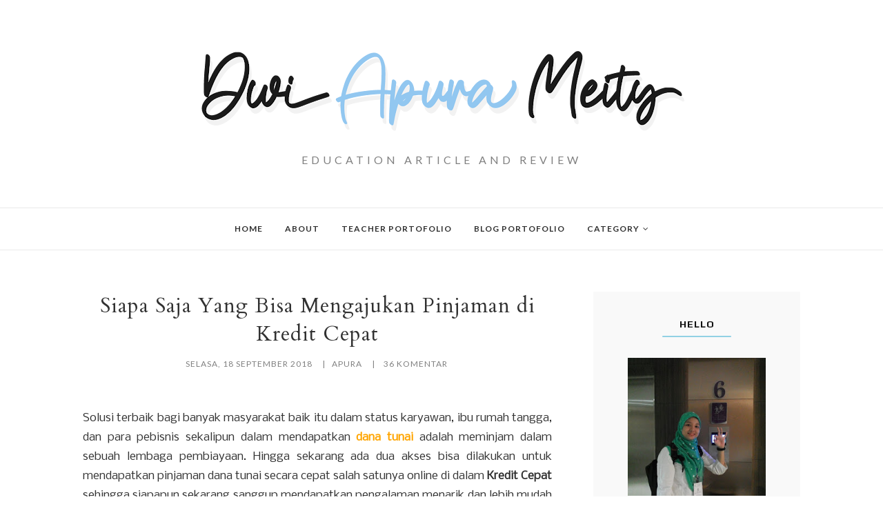

--- FILE ---
content_type: text/html; charset=UTF-8
request_url: https://www.dwiapurameity.com/2018/09/pinjaman-kredit-cepat.html
body_size: 52350
content:
<!DOCTYPE html>
<html class='v2' dir='ltr' xmlns='http://www.w3.org/1999/xhtml' xmlns:b='http://www.google.com/2005/gml/b' xmlns:data='http://www.google.com/2005/gml/data' xmlns:expr='http://www.google.com/2005/gml/expr'>
<head>
<script async='async' src='//pagead2.googlesyndication.com/pagead/js/adsbygoogle.js'></script>
<script>
  (adsbygoogle = window.adsbygoogle || []).push({
    google_ad_client: "ca-pub-9846260340995938",
    enable_page_level_ads: true
  });
</script>
<style type='text/css'>@font-face{font-family:'Cardo';font-style:normal;font-weight:400;font-display:swap;src:url(//fonts.gstatic.com/s/cardo/v21/wlp_gwjKBV1pqhvP3IE7225PUCk.woff2)format('woff2');unicode-range:U+0304-0305,U+0308,U+0331,U+10330-1034A;}@font-face{font-family:'Cardo';font-style:normal;font-weight:400;font-display:swap;src:url(//fonts.gstatic.com/s/cardo/v21/wlp_gwjKBV1pqhv03IE7225PUCk.woff2)format('woff2');unicode-range:U+1F00-1FFF;}@font-face{font-family:'Cardo';font-style:normal;font-weight:400;font-display:swap;src:url(//fonts.gstatic.com/s/cardo/v21/wlp_gwjKBV1pqhv73IE7225PUCk.woff2)format('woff2');unicode-range:U+0370-0377,U+037A-037F,U+0384-038A,U+038C,U+038E-03A1,U+03A3-03FF;}@font-face{font-family:'Cardo';font-style:normal;font-weight:400;font-display:swap;src:url(//fonts.gstatic.com/s/cardo/v21/wlp_gwjKBV1pqhv63IE7225PUCk.woff2)format('woff2');unicode-range:U+0307-0308,U+0590-05FF,U+200C-2010,U+20AA,U+25CC,U+FB1D-FB4F;}@font-face{font-family:'Cardo';font-style:normal;font-weight:400;font-display:swap;src:url(//fonts.gstatic.com/s/cardo/v21/wlp_gwjKBV1pqhu63IE7225PUCk.woff2)format('woff2');unicode-range:U+10300-1032F;}@font-face{font-family:'Cardo';font-style:normal;font-weight:400;font-display:swap;src:url(//fonts.gstatic.com/s/cardo/v21/wlp_gwjKBV1pqhvM3IE7225PUCk.woff2)format('woff2');unicode-range:U+16A0-16F8;}@font-face{font-family:'Cardo';font-style:normal;font-weight:400;font-display:swap;src:url(//fonts.gstatic.com/s/cardo/v21/wlp_gwjKBV1pqhv23IE7225PUCk.woff2)format('woff2');unicode-range:U+0100-02BA,U+02BD-02C5,U+02C7-02CC,U+02CE-02D7,U+02DD-02FF,U+0304,U+0308,U+0329,U+1D00-1DBF,U+1E00-1E9F,U+1EF2-1EFF,U+2020,U+20A0-20AB,U+20AD-20C0,U+2113,U+2C60-2C7F,U+A720-A7FF;}@font-face{font-family:'Cardo';font-style:normal;font-weight:400;font-display:swap;src:url(//fonts.gstatic.com/s/cardo/v21/wlp_gwjKBV1pqhv43IE7225P.woff2)format('woff2');unicode-range:U+0000-00FF,U+0131,U+0152-0153,U+02BB-02BC,U+02C6,U+02DA,U+02DC,U+0304,U+0308,U+0329,U+2000-206F,U+20AC,U+2122,U+2191,U+2193,U+2212,U+2215,U+FEFF,U+FFFD;}@font-face{font-family:'Lato';font-style:normal;font-weight:400;font-display:swap;src:url(//fonts.gstatic.com/s/lato/v25/S6uyw4BMUTPHjxAwXiWtFCfQ7A.woff2)format('woff2');unicode-range:U+0100-02BA,U+02BD-02C5,U+02C7-02CC,U+02CE-02D7,U+02DD-02FF,U+0304,U+0308,U+0329,U+1D00-1DBF,U+1E00-1E9F,U+1EF2-1EFF,U+2020,U+20A0-20AB,U+20AD-20C0,U+2113,U+2C60-2C7F,U+A720-A7FF;}@font-face{font-family:'Lato';font-style:normal;font-weight:400;font-display:swap;src:url(//fonts.gstatic.com/s/lato/v25/S6uyw4BMUTPHjx4wXiWtFCc.woff2)format('woff2');unicode-range:U+0000-00FF,U+0131,U+0152-0153,U+02BB-02BC,U+02C6,U+02DA,U+02DC,U+0304,U+0308,U+0329,U+2000-206F,U+20AC,U+2122,U+2191,U+2193,U+2212,U+2215,U+FEFF,U+FFFD;}@font-face{font-family:'Lato';font-style:normal;font-weight:700;font-display:swap;src:url(//fonts.gstatic.com/s/lato/v25/S6u9w4BMUTPHh6UVSwaPGQ3q5d0N7w.woff2)format('woff2');unicode-range:U+0100-02BA,U+02BD-02C5,U+02C7-02CC,U+02CE-02D7,U+02DD-02FF,U+0304,U+0308,U+0329,U+1D00-1DBF,U+1E00-1E9F,U+1EF2-1EFF,U+2020,U+20A0-20AB,U+20AD-20C0,U+2113,U+2C60-2C7F,U+A720-A7FF;}@font-face{font-family:'Lato';font-style:normal;font-weight:700;font-display:swap;src:url(//fonts.gstatic.com/s/lato/v25/S6u9w4BMUTPHh6UVSwiPGQ3q5d0.woff2)format('woff2');unicode-range:U+0000-00FF,U+0131,U+0152-0153,U+02BB-02BC,U+02C6,U+02DA,U+02DC,U+0304,U+0308,U+0329,U+2000-206F,U+20AC,U+2122,U+2191,U+2193,U+2212,U+2215,U+FEFF,U+FFFD;}@font-face{font-family:'Montserrat';font-style:normal;font-weight:500;font-display:swap;src:url(//fonts.gstatic.com/s/montserrat/v31/JTUSjIg1_i6t8kCHKm459WRhyyTh89ZNpQ.woff2)format('woff2');unicode-range:U+0460-052F,U+1C80-1C8A,U+20B4,U+2DE0-2DFF,U+A640-A69F,U+FE2E-FE2F;}@font-face{font-family:'Montserrat';font-style:normal;font-weight:500;font-display:swap;src:url(//fonts.gstatic.com/s/montserrat/v31/JTUSjIg1_i6t8kCHKm459W1hyyTh89ZNpQ.woff2)format('woff2');unicode-range:U+0301,U+0400-045F,U+0490-0491,U+04B0-04B1,U+2116;}@font-face{font-family:'Montserrat';font-style:normal;font-weight:500;font-display:swap;src:url(//fonts.gstatic.com/s/montserrat/v31/JTUSjIg1_i6t8kCHKm459WZhyyTh89ZNpQ.woff2)format('woff2');unicode-range:U+0102-0103,U+0110-0111,U+0128-0129,U+0168-0169,U+01A0-01A1,U+01AF-01B0,U+0300-0301,U+0303-0304,U+0308-0309,U+0323,U+0329,U+1EA0-1EF9,U+20AB;}@font-face{font-family:'Montserrat';font-style:normal;font-weight:500;font-display:swap;src:url(//fonts.gstatic.com/s/montserrat/v31/JTUSjIg1_i6t8kCHKm459WdhyyTh89ZNpQ.woff2)format('woff2');unicode-range:U+0100-02BA,U+02BD-02C5,U+02C7-02CC,U+02CE-02D7,U+02DD-02FF,U+0304,U+0308,U+0329,U+1D00-1DBF,U+1E00-1E9F,U+1EF2-1EFF,U+2020,U+20A0-20AB,U+20AD-20C0,U+2113,U+2C60-2C7F,U+A720-A7FF;}@font-face{font-family:'Montserrat';font-style:normal;font-weight:500;font-display:swap;src:url(//fonts.gstatic.com/s/montserrat/v31/JTUSjIg1_i6t8kCHKm459WlhyyTh89Y.woff2)format('woff2');unicode-range:U+0000-00FF,U+0131,U+0152-0153,U+02BB-02BC,U+02C6,U+02DA,U+02DC,U+0304,U+0308,U+0329,U+2000-206F,U+20AC,U+2122,U+2191,U+2193,U+2212,U+2215,U+FEFF,U+FFFD;}@font-face{font-family:'Montserrat';font-style:normal;font-weight:600;font-display:swap;src:url(//fonts.gstatic.com/s/montserrat/v31/JTUSjIg1_i6t8kCHKm459WRhyyTh89ZNpQ.woff2)format('woff2');unicode-range:U+0460-052F,U+1C80-1C8A,U+20B4,U+2DE0-2DFF,U+A640-A69F,U+FE2E-FE2F;}@font-face{font-family:'Montserrat';font-style:normal;font-weight:600;font-display:swap;src:url(//fonts.gstatic.com/s/montserrat/v31/JTUSjIg1_i6t8kCHKm459W1hyyTh89ZNpQ.woff2)format('woff2');unicode-range:U+0301,U+0400-045F,U+0490-0491,U+04B0-04B1,U+2116;}@font-face{font-family:'Montserrat';font-style:normal;font-weight:600;font-display:swap;src:url(//fonts.gstatic.com/s/montserrat/v31/JTUSjIg1_i6t8kCHKm459WZhyyTh89ZNpQ.woff2)format('woff2');unicode-range:U+0102-0103,U+0110-0111,U+0128-0129,U+0168-0169,U+01A0-01A1,U+01AF-01B0,U+0300-0301,U+0303-0304,U+0308-0309,U+0323,U+0329,U+1EA0-1EF9,U+20AB;}@font-face{font-family:'Montserrat';font-style:normal;font-weight:600;font-display:swap;src:url(//fonts.gstatic.com/s/montserrat/v31/JTUSjIg1_i6t8kCHKm459WdhyyTh89ZNpQ.woff2)format('woff2');unicode-range:U+0100-02BA,U+02BD-02C5,U+02C7-02CC,U+02CE-02D7,U+02DD-02FF,U+0304,U+0308,U+0329,U+1D00-1DBF,U+1E00-1E9F,U+1EF2-1EFF,U+2020,U+20A0-20AB,U+20AD-20C0,U+2113,U+2C60-2C7F,U+A720-A7FF;}@font-face{font-family:'Montserrat';font-style:normal;font-weight:600;font-display:swap;src:url(//fonts.gstatic.com/s/montserrat/v31/JTUSjIg1_i6t8kCHKm459WlhyyTh89Y.woff2)format('woff2');unicode-range:U+0000-00FF,U+0131,U+0152-0153,U+02BB-02BC,U+02C6,U+02DA,U+02DC,U+0304,U+0308,U+0329,U+2000-206F,U+20AC,U+2122,U+2191,U+2193,U+2212,U+2215,U+FEFF,U+FFFD;}@font-face{font-family:'Nobile';font-style:normal;font-weight:400;font-display:swap;src:url(//fonts.gstatic.com/s/nobile/v19/m8JTjflSeaOVl1iGXa3WWrZNblOD.woff2)format('woff2');unicode-range:U+0301,U+0400-045F,U+0490-0491,U+04B0-04B1,U+2116;}@font-face{font-family:'Nobile';font-style:normal;font-weight:400;font-display:swap;src:url(//fonts.gstatic.com/s/nobile/v19/m8JTjflSeaOVl1iGV63WWrZNblOD.woff2)format('woff2');unicode-range:U+0100-02BA,U+02BD-02C5,U+02C7-02CC,U+02CE-02D7,U+02DD-02FF,U+0304,U+0308,U+0329,U+1D00-1DBF,U+1E00-1E9F,U+1EF2-1EFF,U+2020,U+20A0-20AB,U+20AD-20C0,U+2113,U+2C60-2C7F,U+A720-A7FF;}@font-face{font-family:'Nobile';font-style:normal;font-weight:400;font-display:swap;src:url(//fonts.gstatic.com/s/nobile/v19/m8JTjflSeaOVl1iGWa3WWrZNbg.woff2)format('woff2');unicode-range:U+0000-00FF,U+0131,U+0152-0153,U+02BB-02BC,U+02C6,U+02DA,U+02DC,U+0304,U+0308,U+0329,U+2000-206F,U+20AC,U+2122,U+2191,U+2193,U+2212,U+2215,U+FEFF,U+FFFD;}@font-face{font-family:'Play';font-style:normal;font-weight:400;font-display:swap;src:url(//fonts.gstatic.com/s/play/v21/6aez4K2oVqwIvtg2H70Q13HqPA.woff2)format('woff2');unicode-range:U+0460-052F,U+1C80-1C8A,U+20B4,U+2DE0-2DFF,U+A640-A69F,U+FE2E-FE2F;}@font-face{font-family:'Play';font-style:normal;font-weight:400;font-display:swap;src:url(//fonts.gstatic.com/s/play/v21/6aez4K2oVqwIvtE2H70Q13HqPA.woff2)format('woff2');unicode-range:U+0301,U+0400-045F,U+0490-0491,U+04B0-04B1,U+2116;}@font-face{font-family:'Play';font-style:normal;font-weight:400;font-display:swap;src:url(//fonts.gstatic.com/s/play/v21/6aez4K2oVqwIvtY2H70Q13HqPA.woff2)format('woff2');unicode-range:U+0370-0377,U+037A-037F,U+0384-038A,U+038C,U+038E-03A1,U+03A3-03FF;}@font-face{font-family:'Play';font-style:normal;font-weight:400;font-display:swap;src:url(//fonts.gstatic.com/s/play/v21/6aez4K2oVqwIvto2H70Q13HqPA.woff2)format('woff2');unicode-range:U+0102-0103,U+0110-0111,U+0128-0129,U+0168-0169,U+01A0-01A1,U+01AF-01B0,U+0300-0301,U+0303-0304,U+0308-0309,U+0323,U+0329,U+1EA0-1EF9,U+20AB;}@font-face{font-family:'Play';font-style:normal;font-weight:400;font-display:swap;src:url(//fonts.gstatic.com/s/play/v21/6aez4K2oVqwIvts2H70Q13HqPA.woff2)format('woff2');unicode-range:U+0100-02BA,U+02BD-02C5,U+02C7-02CC,U+02CE-02D7,U+02DD-02FF,U+0304,U+0308,U+0329,U+1D00-1DBF,U+1E00-1E9F,U+1EF2-1EFF,U+2020,U+20A0-20AB,U+20AD-20C0,U+2113,U+2C60-2C7F,U+A720-A7FF;}@font-face{font-family:'Play';font-style:normal;font-weight:400;font-display:swap;src:url(//fonts.gstatic.com/s/play/v21/6aez4K2oVqwIvtU2H70Q13E.woff2)format('woff2');unicode-range:U+0000-00FF,U+0131,U+0152-0153,U+02BB-02BC,U+02C6,U+02DA,U+02DC,U+0304,U+0308,U+0329,U+2000-206F,U+20AC,U+2122,U+2191,U+2193,U+2212,U+2215,U+FEFF,U+FFFD;}@font-face{font-family:'Play';font-style:normal;font-weight:700;font-display:swap;src:url(//fonts.gstatic.com/s/play/v21/6ae84K2oVqwItm4TCp0y2lvQNTIQoQ.woff2)format('woff2');unicode-range:U+0460-052F,U+1C80-1C8A,U+20B4,U+2DE0-2DFF,U+A640-A69F,U+FE2E-FE2F;}@font-face{font-family:'Play';font-style:normal;font-weight:700;font-display:swap;src:url(//fonts.gstatic.com/s/play/v21/6ae84K2oVqwItm4TCpQy2lvQNTIQoQ.woff2)format('woff2');unicode-range:U+0301,U+0400-045F,U+0490-0491,U+04B0-04B1,U+2116;}@font-face{font-family:'Play';font-style:normal;font-weight:700;font-display:swap;src:url(//fonts.gstatic.com/s/play/v21/6ae84K2oVqwItm4TCpMy2lvQNTIQoQ.woff2)format('woff2');unicode-range:U+0370-0377,U+037A-037F,U+0384-038A,U+038C,U+038E-03A1,U+03A3-03FF;}@font-face{font-family:'Play';font-style:normal;font-weight:700;font-display:swap;src:url(//fonts.gstatic.com/s/play/v21/6ae84K2oVqwItm4TCp8y2lvQNTIQoQ.woff2)format('woff2');unicode-range:U+0102-0103,U+0110-0111,U+0128-0129,U+0168-0169,U+01A0-01A1,U+01AF-01B0,U+0300-0301,U+0303-0304,U+0308-0309,U+0323,U+0329,U+1EA0-1EF9,U+20AB;}@font-face{font-family:'Play';font-style:normal;font-weight:700;font-display:swap;src:url(//fonts.gstatic.com/s/play/v21/6ae84K2oVqwItm4TCp4y2lvQNTIQoQ.woff2)format('woff2');unicode-range:U+0100-02BA,U+02BD-02C5,U+02C7-02CC,U+02CE-02D7,U+02DD-02FF,U+0304,U+0308,U+0329,U+1D00-1DBF,U+1E00-1E9F,U+1EF2-1EFF,U+2020,U+20A0-20AB,U+20AD-20C0,U+2113,U+2C60-2C7F,U+A720-A7FF;}@font-face{font-family:'Play';font-style:normal;font-weight:700;font-display:swap;src:url(//fonts.gstatic.com/s/play/v21/6ae84K2oVqwItm4TCpAy2lvQNTI.woff2)format('woff2');unicode-range:U+0000-00FF,U+0131,U+0152-0153,U+02BB-02BC,U+02C6,U+02DA,U+02DC,U+0304,U+0308,U+0329,U+2000-206F,U+20AC,U+2122,U+2191,U+2193,U+2212,U+2215,U+FEFF,U+FFFD;}@font-face{font-family:'Yanone Kaffeesatz';font-style:normal;font-weight:400;font-display:swap;src:url(//fonts.gstatic.com/s/yanonekaffeesatz/v32/3y9I6aknfjLm_3lMKjiMgmUUYBs04aUXNxt9gW2LIfto9tWZemGKKHD0VTtItvI.woff2)format('woff2');unicode-range:U+0460-052F,U+1C80-1C8A,U+20B4,U+2DE0-2DFF,U+A640-A69F,U+FE2E-FE2F;}@font-face{font-family:'Yanone Kaffeesatz';font-style:normal;font-weight:400;font-display:swap;src:url(//fonts.gstatic.com/s/yanonekaffeesatz/v32/3y9I6aknfjLm_3lMKjiMgmUUYBs04aUXNxt9gW2LIfto9tWZc2GKKHD0VTtItvI.woff2)format('woff2');unicode-range:U+0301,U+0400-045F,U+0490-0491,U+04B0-04B1,U+2116;}@font-face{font-family:'Yanone Kaffeesatz';font-style:normal;font-weight:400;font-display:swap;src:url(//fonts.gstatic.com/s/yanonekaffeesatz/v32/3y9I6aknfjLm_3lMKjiMgmUUYBs04aUXNxt9gW2LIfto9tWZC2GKKHD0VTtItvI.woff2)format('woff2');unicode-range:U+0302-0303,U+0305,U+0307-0308,U+0310,U+0312,U+0315,U+031A,U+0326-0327,U+032C,U+032F-0330,U+0332-0333,U+0338,U+033A,U+0346,U+034D,U+0391-03A1,U+03A3-03A9,U+03B1-03C9,U+03D1,U+03D5-03D6,U+03F0-03F1,U+03F4-03F5,U+2016-2017,U+2034-2038,U+203C,U+2040,U+2043,U+2047,U+2050,U+2057,U+205F,U+2070-2071,U+2074-208E,U+2090-209C,U+20D0-20DC,U+20E1,U+20E5-20EF,U+2100-2112,U+2114-2115,U+2117-2121,U+2123-214F,U+2190,U+2192,U+2194-21AE,U+21B0-21E5,U+21F1-21F2,U+21F4-2211,U+2213-2214,U+2216-22FF,U+2308-230B,U+2310,U+2319,U+231C-2321,U+2336-237A,U+237C,U+2395,U+239B-23B7,U+23D0,U+23DC-23E1,U+2474-2475,U+25AF,U+25B3,U+25B7,U+25BD,U+25C1,U+25CA,U+25CC,U+25FB,U+266D-266F,U+27C0-27FF,U+2900-2AFF,U+2B0E-2B11,U+2B30-2B4C,U+2BFE,U+3030,U+FF5B,U+FF5D,U+1D400-1D7FF,U+1EE00-1EEFF;}@font-face{font-family:'Yanone Kaffeesatz';font-style:normal;font-weight:400;font-display:swap;src:url(//fonts.gstatic.com/s/yanonekaffeesatz/v32/3y9I6aknfjLm_3lMKjiMgmUUYBs04aUXNxt9gW2LIfto9tWZGWGKKHD0VTtItvI.woff2)format('woff2');unicode-range:U+0001-000C,U+000E-001F,U+007F-009F,U+20DD-20E0,U+20E2-20E4,U+2150-218F,U+2190,U+2192,U+2194-2199,U+21AF,U+21E6-21F0,U+21F3,U+2218-2219,U+2299,U+22C4-22C6,U+2300-243F,U+2440-244A,U+2460-24FF,U+25A0-27BF,U+2800-28FF,U+2921-2922,U+2981,U+29BF,U+29EB,U+2B00-2BFF,U+4DC0-4DFF,U+FFF9-FFFB,U+10140-1018E,U+10190-1019C,U+101A0,U+101D0-101FD,U+102E0-102FB,U+10E60-10E7E,U+1D2C0-1D2D3,U+1D2E0-1D37F,U+1F000-1F0FF,U+1F100-1F1AD,U+1F1E6-1F1FF,U+1F30D-1F30F,U+1F315,U+1F31C,U+1F31E,U+1F320-1F32C,U+1F336,U+1F378,U+1F37D,U+1F382,U+1F393-1F39F,U+1F3A7-1F3A8,U+1F3AC-1F3AF,U+1F3C2,U+1F3C4-1F3C6,U+1F3CA-1F3CE,U+1F3D4-1F3E0,U+1F3ED,U+1F3F1-1F3F3,U+1F3F5-1F3F7,U+1F408,U+1F415,U+1F41F,U+1F426,U+1F43F,U+1F441-1F442,U+1F444,U+1F446-1F449,U+1F44C-1F44E,U+1F453,U+1F46A,U+1F47D,U+1F4A3,U+1F4B0,U+1F4B3,U+1F4B9,U+1F4BB,U+1F4BF,U+1F4C8-1F4CB,U+1F4D6,U+1F4DA,U+1F4DF,U+1F4E3-1F4E6,U+1F4EA-1F4ED,U+1F4F7,U+1F4F9-1F4FB,U+1F4FD-1F4FE,U+1F503,U+1F507-1F50B,U+1F50D,U+1F512-1F513,U+1F53E-1F54A,U+1F54F-1F5FA,U+1F610,U+1F650-1F67F,U+1F687,U+1F68D,U+1F691,U+1F694,U+1F698,U+1F6AD,U+1F6B2,U+1F6B9-1F6BA,U+1F6BC,U+1F6C6-1F6CF,U+1F6D3-1F6D7,U+1F6E0-1F6EA,U+1F6F0-1F6F3,U+1F6F7-1F6FC,U+1F700-1F7FF,U+1F800-1F80B,U+1F810-1F847,U+1F850-1F859,U+1F860-1F887,U+1F890-1F8AD,U+1F8B0-1F8BB,U+1F8C0-1F8C1,U+1F900-1F90B,U+1F93B,U+1F946,U+1F984,U+1F996,U+1F9E9,U+1FA00-1FA6F,U+1FA70-1FA7C,U+1FA80-1FA89,U+1FA8F-1FAC6,U+1FACE-1FADC,U+1FADF-1FAE9,U+1FAF0-1FAF8,U+1FB00-1FBFF;}@font-face{font-family:'Yanone Kaffeesatz';font-style:normal;font-weight:400;font-display:swap;src:url(//fonts.gstatic.com/s/yanonekaffeesatz/v32/3y9I6aknfjLm_3lMKjiMgmUUYBs04aUXNxt9gW2LIfto9tWZeGGKKHD0VTtItvI.woff2)format('woff2');unicode-range:U+0102-0103,U+0110-0111,U+0128-0129,U+0168-0169,U+01A0-01A1,U+01AF-01B0,U+0300-0301,U+0303-0304,U+0308-0309,U+0323,U+0329,U+1EA0-1EF9,U+20AB;}@font-face{font-family:'Yanone Kaffeesatz';font-style:normal;font-weight:400;font-display:swap;src:url(//fonts.gstatic.com/s/yanonekaffeesatz/v32/3y9I6aknfjLm_3lMKjiMgmUUYBs04aUXNxt9gW2LIfto9tWZeWGKKHD0VTtItvI.woff2)format('woff2');unicode-range:U+0100-02BA,U+02BD-02C5,U+02C7-02CC,U+02CE-02D7,U+02DD-02FF,U+0304,U+0308,U+0329,U+1D00-1DBF,U+1E00-1E9F,U+1EF2-1EFF,U+2020,U+20A0-20AB,U+20AD-20C0,U+2113,U+2C60-2C7F,U+A720-A7FF;}@font-face{font-family:'Yanone Kaffeesatz';font-style:normal;font-weight:400;font-display:swap;src:url(//fonts.gstatic.com/s/yanonekaffeesatz/v32/3y9I6aknfjLm_3lMKjiMgmUUYBs04aUXNxt9gW2LIfto9tWZd2GKKHD0VTtI.woff2)format('woff2');unicode-range:U+0000-00FF,U+0131,U+0152-0153,U+02BB-02BC,U+02C6,U+02DA,U+02DC,U+0304,U+0308,U+0329,U+2000-206F,U+20AC,U+2122,U+2191,U+2193,U+2212,U+2215,U+FEFF,U+FFFD;}</style>
<style type='text/css'>
/* BLOGGER DEFAULT
=========================== */
.content-outer,.header-outer,.tabs-outer,.main-outer,.main-inner,.footer-outer,.post,.comments,.widget,.date-header,.inline-ad{position:relative;min-height:0;_position:static;_height:1%}.footer-outer{margin-bottom:-1px}.content-inner{padding:10px}.tabs-inner{padding:0 15px}.main-inner{padding:30px 0}.main-inner .column-center-inner,.main-inner .column-left-inner,.main-inner .column-right-inner{padding:0 15px}.footer-inner{padding:30px 15px}.section{margin:0 15px}.widget{margin:30px 0;_margin:0 0 10px}.section:first-child .widget:first-child{margin-top:0}.section:first-child #uds-searchControl+.widget{margin-top:0}.section:last-child .widget:last-child{margin-bottom:0}.tabs:first-child .widget{margin-bottom:0}body .navbar{height:30px;padding:0;margin:0}body .navbar .Navbar{position:absolute;z-index:10;left:0;width:100%;margin:0;padding:0;background:none;border:none}.header-inner .section{margin:0}.header-inner .widget{margin-left:30px;margin-right:30px}.header-inner .Header{margin:0}.header-inner .Header #header-inner{overflow:hidden}.header-inner .Header .titlewrapper{padding:22px 30px 0}.header-inner .Header .descriptionwrapper{padding:0 30px;margin-bottom:25px}.Header h1{margin-bottom:10px}.Header .description{margin:.5em 0 10px;padding:0 2px}a img{border:none;position:relative}h1,h2,h3,h4{margin:0;position:relative}h1 a:hover{text-decoration:none}h3 a:hover{text-decoration:none}.tabs .widget h2{display:none}.tabs .widget ul,.tabs .widget ul{margin:0;padding:0;overflow:hidden;list-style:none}.tabs .widget li,.tabs .widget li{margin:0;padding:0;float:left}.tabs .widget li a:hover{text-decoration:none}.widget{line-height:1.4}.widget ul{padding:0 0 0 1.25em;margin:0;line-height:1.2}.BlogList ul{padding:0}.BlogList li .blog-content{position:relative}.widget li,.BlogArchive #ArchiveList ul.flat li{padding:.25em 0;margin:0;text-indent:0}.widget .post-body ul{padding:0 2.5em;margin:.5em 0;line-height:1.4}.widget .post-body li{margin-bottom:.25em;padding-top:0;padding-bottom:0}.item-control{display:none}.item-control a,.item-action a{text-decoration:none !important}.widget-item-control{float:right;height:20px;margin-top:-20px;position:relative;z-index:10}.widget-item-control a{opacity:.5}.widget-item-control a:hover{opacity:1}.widget .widget-item-control a img{border:none;padding:none;background:none;-moz-box-shadow:none;-webkit-box-shadow:none;-ie-box-shadow:none;box-shadow:none}.post-body{width:100%;_overflow:hidden}.post-header,.post-footer{line-height:1.6}.post-footer-line>*{margin-right:1em}.post-footer-line>*:last-child{margin-right:0}.post-timestamp{margin-left:-1em}.post-footer-line>*:first-child{margin-left:0}.post .tr-caption-container{position:relative}.inline-ad{margin:2em 0;text-align:center;line-height:0}#comments .comment-author{padding-left:25px}.comment-body{margin:.5em 25px}.comment-footer{margin:.5em 25px 1.5em}.comment-body p{margin:0}#comments .avatar-comment-indent .comment-author{margin-left:-45px;padding-left:45px}.deleted-comment{font-style:italic;opacity:.5}.Profile img{margin:0 .75em .5em 0}.Profile .profile-datablock{margin:0 0 .5em}dt{font-weight:bold}table.section-columns td.first.columns-cell{border-left:none}#layout .header-outer,#layout .tabs-outer,#layout .main-outer,#layout .footer-outer{margin:5px 0}#layout .cap-top,#layout .cap-bottom{display:none}#layout .region-inner{padding:0 10px;margin:0}#layout .main-inner .column-center-inner,#layout .main-inner .column-left-inner,#layout .main-inner .column-right-inner{padding:0 5px}html{height:100%}body{min-height:100%;_height:100%;position:relative}.content{position:relative;word-wrap:break-word}.content-outer,.region-inner{min-height:0;margin:0 auto}.columns{zoom:1}.loading .columns{overflow:hidden}.columns-inner{_height:1%;min-height:0}.column-center-outer,.column-left-outer,.column-right-outer{position:relative;float:left;_display:inline;_overflow:hidden}.column-center-outer{width:100%}.column-left-outer{margin-left:-100%}.fauxcolumns{position:relative;_height:1%}.fauxcolumn-outer{position:absolute;top:0;bottom:0;height:expression(this.parentNode.offsetHeight + 'px');overflow:hidden}.fauxcolumn-outer .fauxborder-left,.fauxcolumn-outer .fauxborder-right,.fauxcolumn-inner{height:100%}.fauxcolumn-left-outer{left:0}.fauxcolumn-right-outer{right:0}.cap-top,.cap-bottom{position:relative;height:0;background-repeat:repeat-x}.cap-top .cap-left,.cap-top .cap-right,.cap-bottom .cap-left,.cap-bottom .cap-right{height:100%;background-repeat:no-repeat}.cap-top,.cap-top .cap-left{background-position:top left}.cap-bottom,.cap-bottom .cap-left{background-position:bottom left}.cap-top .cap-left,.cap-bottom .cap-left{float:left}.cap-top .cap-right{background-position:top right;float:right}.cap-bottom .cap-right{background-position:bottom right;float:right}.fauxborder-left{background-position:top left;background-repeat:repeat-y;position:relative;_height:1%}.fauxborder-right{background-position:top right;background-repeat:repeat-y;position:absolute;right:0;height:100%;_height:expression(this.parentNode.offsetHeight + 'px')}table.section-columns{border:none;table-layout:fixed;width:100%;position:relative}table.columns-2 td.columns-cell{width:50%}table.columns-3 td.columns-cell{width:33.33%}table.columns-4 td.columns-cell{width:25%}table.section-columns td.columns-cell{vertical-align:top}.body-fauxcolumns,.content-fauxcolumns{position:absolute;top:0;left:0;z-index:-1;height:100%;_height:expression(this.parentNode.offsetHeight + 'px');width:100%;overflow:hidden}.body-fauxcolumns .fauxcolumn-outer{width:100%}.content-fauxcolumns .fauxcolumn-outer{position:relative;overflow:visible;height:100%;margin:0 auto}.content-fauxcolumns .fauxcolumn-left{width:100%}section,nav,article,aside,hgroup,header,footer{display:block}time,mark{display:inline}.blog-list-container ul{padding-left:0}.blog-list-container ul li{padding-left:0;list-style:none;list-style-image:none;clear:left}.blog-list-container a{text-decoration:none}.blog-list-container a:hover{text-decoration:underline}.blog-list-container .blog-content{float:left;margin:0 0 5px 5px;text-indent:0;width:85%}.blog-list-container .blog-icon{float:left;margin-top:2px;vertical-align:top;text-indent:0;width:16px}.blog-list-container .item-thumbnail{float:left;margin:2px 5px 5px 0}.blog-list-container .item-time{font-size:95%;font-style:italic;clear:left}.blog-list-title{font-weight:bold}.blog-list-container .show-option{font-size:75%;text-align:right}.contact-form-widget{height:320;margin-left:0;max-width:250px;padding:0;padding-top:0;width:100%}.contact-form-success-message{background:#f9edbe;border:0 solid #f0c36d;bottom:0;box-shadow:0 2px 4px rgba(0,0,0,.2);color:#222;font-size:11px;line-height:19px;margin-left:0;opacity:1;position:static;text-align:center}.contact-form-error-message{background:#f9edbe;border:0 solid #f0c36d;bottom:0;box-shadow:0 2px 4px rgba(0,0,0,.2);color:#666;font-size:11px;font-weight:bold;line-height:19px;margin-left:0;opacity:1;position:static;text-align:center}.contact-form-success-message-with-border{background:#f9edbe;border:1px solid #f0c36d;bottom:0;box-shadow:0 2px 4px rgba(0,0,0,.2);color:#222;font-size:11px;line-height:19px;margin-left:0;opacity:1;position:static;text-align:center}.contact-form-error-message-with-border{background:#f9edbe;border:1px solid #f0c36d;bottom:0;box-shadow:0 2px 4px rgba(0,0,0,.2);color:#666;font-size:11px;font-weight:bold;line-height:19px;margin-left:0;opacity:1;position:static;text-align:center}.contact-form-cross{height:11px;margin:0 5px;vertical-align:-8.5%;width:11px}.contact-form-email,.contact-form-name{background:#fff;background-color:#fff;border:1px solid #d9d9d9;border-top:1px solid #c0c0c0;box-sizing:border-box;color:#333;display:inline-block;font-family:Arial,sans-serif;font-size:13px;height:24px;margin:0;margin-top:5px;padding:0;vertical-align:top}.contact-form-email-message{background:#fff;background-color:#fff;border:1px solid #d9d9d9;border-top:1px solid #c0c0c0;box-sizing:border-box;color:#333;display:inline-block;font-family:Arial,sans-serif;font-size:13px;margin:0;margin-top:5px;padding:0;vertical-align:top}.contact-form-email:hover,.contact-form-name:hover,.contact-form-email-message:hover{border:1px solid #b9b9b9;border-top:1px solid #a0a0a0;box-shadow:inset 0 1px 2px rgba(0,0,0,.1)}.contact-form-email:focus,.contact-form-name:focus,.contact-form-email-message:focus{border:1px solid #4d90fe;box-shadow:inset 0 1px 2px rgba(0,0,0,.3);outline:none}.contact-form-name,.contact-form-email,.contact-form-email-message{max-width:220px;width:100%}.contact-form-button{-webkit-border-radius:2px;-moz-border-radius:2px;-webkit-transition:all .218s;-moz-transition:all .218s;-o-transition:all .218s;-webkit-user-select:none;-moz-user-select:none;background-color:#f5f5f5;background-image:-webkit-gradient(linear,left top,left bottom,from(#f5f5f5),to(#f1f1f1));background-image:-webkit-linear-gradient(top,#f5f5f5,#f1f1f1);background-image:-moz-linear-gradient(top,#f5f5f5,#f1f1f1);background-image:-ms-linear-gradient(top,#f5f5f5,#f1f1f1);background-image:-o-linear-gradient(top,#f5f5f5,#f1f1f1);background-image:linear-gradient(top,#f5f5f5,#f1f1f1);border:1px solid #dcdcdc;border:1px solid rgba(0,0,0,.1);border-radius:2px;color:#444;cursor:default;display:inline-block;filter:progid:DXImageTransform.Microsoft.gradient(startColorStr='#f5f5f5',EndColorStr='#f1f1f1');font-family:"Arial","Helvetica",sans-serif;font-size:11px;font-weight:bold;height:24px;line-height:24px;margin-left:0;min-width:54px;*min-width:70px;padding:0 8px;text-align:center;transition:all .218s}.contact-form-button:hover,.contact-form-button.hover{-moz-box-shadow:0 1px 1px rgba(0,0,0,.1);-moz-transition:all 0;-o-transition:all 0;-webkit-box-shadow:0 1px 1px rgba(0,0,0,.1);-webkit-transition:all 0;background-color:#f8f8f8;background-image:-webkit-gradient(linear,left top,left bottom,from(#f8f8f8),to(#f1f1f1));background-image:-webkit-linear-gradient(top,#f8f8f8,#f1f1f1);background-image:-moz-linear-gradient(top,#f8f8f8,#f1f1f1);background-image:-ms-linear-gradient(top,#f8f8f8,#f1f1f1);background-image:-o-linear-gradient(top,#f8f8f8,#f1f1f1);background-image:linear-gradient(top,#f8f8f8,#f1f1f1);border:1px solid #c6c6c6;box-shadow:0 1px 1px rgba(0,0,0,.1);color:#222;filter:progid:DXImageTransform.Microsoft.gradient(startColorStr='#f8f8f8',EndColorStr='#f1f1f1');transition:all 0}.contact-form-button.focus,.contact-form-button.right.focus,.contact-form-button.mid.focus,.contact-form-button.left.focus{border:1px solid #4d90fe;outline:none;z-index:4 !important}.contact-form-button-submit:focus,.contact-form-button-submit.focus{-moz-box-shadow:inset 0 0 0 1px rgba(255,255,255,.5);-webkit-box-shadow:inset 0 0 0 1px rgba(255,255,255,.5);box-shadow:inset 0 0 0 1px rgba(255,255,255,.5)}.contact-form-button-submit:focus,.contact-form-button-submit.focus{border-color:#404040}.contact-form-button-submit:focus:hover,.contact-form-button-submit.focus:hover{-moz-box-shadow:inset 0 0 0 1px #fff,0 1px 1px rgba(0,0,0,.1);-webkit-box-shadow:inset 0 0 0 1px #fff,0 1px 1px rgba(0,0,0,.1);box-shadow:inset 0 0 0 1px #fff,0 1px 1px rgba(0,0,0,.1)}.contact-form-button-submit{background-color:#666;background-image:-webkit-gradient(linear,left top,left bottom,from(#777),to(#555));background-image:-webkit-linear-gradient(top,#777,#555);background-image:-moz-linear-gradient(top,#777,#555);background-image:-ms-linear-gradient(top,#777,#555);background-image:-o-linear-gradient(top,#777,#555);background-image:linear-gradient(top,#777,#555);border:1px solid #505050;color:#fff;filter:progid:DXImageTransform.Microsoft.gradient(startColorStr='#777777',EndColorStr='#555555')}.contact-form-button-submit:hover{background-color:#555;background-image:-webkit-gradient(linear,left top,left bottom,from(#666),to(#444));background-image:-webkit-linear-gradient(top,#666,#444);background-image:-moz-linear-gradient(top,#666,#444);background-image:-ms-linear-gradient(top,#666,#444);background-image:-o-linear-gradient(top,#666,#444);background-image:linear-gradient(top,#666,#444);border:1px solid #404040;color:#fff;filter:progid:DXImageTransform.Microsoft.gradient(startColorStr='#666666',EndColorStr='#444444')}.contact-form-button-submit:active,.contact-form-button-submit:focus:active,.contact-form-button-submit.focus:active{-webkit-box-shadow:inset 0 1px 2px rgba(0,0,0,.3);-moz-box-shadow:inset 0 1px 2px rgba(0,0,0,.3);box-shadow:inset 0 1px 2px rgba(0,0,0,.3)}.contact-form-button-submit{background-color:#4d90fe;background-image:-webkit-gradient(linear,left top,left bottom,from(#4d90fe),to(#4787ed));background-image:-webkit-linear-gradient(top,#4d90fe,#4787ed);background-image:-moz-linear-gradient(top,#4d90fe,#4787ed);background-image:-ms-linear-gradient(top,#4d90fe,#4787ed);background-image:-o-linear-gradient(top,#4d90fe,#4787ed);background-image:linear-gradient(top,#4d90fe,#4787ed);border-color:#3079ed;filter:progid:DXImageTransform.Microsoft.gradient(startColorStr='#4d90fe',EndColorStr='#4787ed')}.contact-form-button-submit:hover{background-color:#357ae8;background-image:-webkit-gradient(linear,left top,left bottom,from(#4d90fe),to(#357ae8));background-image:-webkit-linear-gradient(top,#4d90fe,#357ae8);background-image:-moz-linear-gradient(top,#4d90fe,#357ae8);background-image:-ms-linear-gradient(top,#4d90fe,#357ae8);background-image:-o-linear-gradient(top,#4d90fe,#357ae8);background-image:linear-gradient(top,#4d90fe,#357ae8);border-color:#2f5bb7;filter:progid:DXImageTransform.Microsoft.gradient(startColorStr='#4d90fe',EndColorStr='#357ae8')}.contact-form-button.disabled,.contact-form-button.disabled:hover,.contact-form-button.disabled:active{background:none;border:1px solid #f3f3f3;border:1px solid rgba(0,0,0,.05);color:#b8b8b8;cursor:default;pointer-events:none}.contact-form-button-submit.disabled,.contact-form-button-submit.disabled:hover,.contact-form-button-submit.disabled:active{-ms-filter:"progid:DXImageTransform.Microsoft.Alpha(Opacity=50)";background-color:#666;border:1px solid #505050;color:#fff;filter:alpha(opacity=50);opacity:.5}.contact-form-button-submit.disabled,.contact-form-button-submit.disabled:hover,.contact-form-button-submit.disabled:active{background-color:#4d90fe;border-color:#3079ed}div.gsc-control{width:100%}.cse-status{color:#676767;font-size:11px;margin:10px;padding:4px}#uds-searchControl{position:relative}#uds-searchClearResults{position:absolute;top:15px;right:-3px;display:none;border-width:1px;border-style:solid;padding:0;height:9px;width:9px}#uds-searchControl .gsc-results{padding:1em 1em 0 1em;margin:0 0 2em;border-width:1px;border-style:solid;width:auto}#uds-searchControl .gsc-resultsHeader{display:none}#uds-searchControl .gsc-tabsArea{float:left;position:relative;top:1px;padding-right:10px}#uds-searchControl .gsc-tabHeader{float:left;line-height:1.7}#uds-searchControl .gsc-tabHeader.gsc-tabhActive{border-width:2px 1px 0 1px;border-style:solid;font-weight:bold}#uds-searchControl .gsc-tabHeader.gsc-tabhInactive{border-width:0;border-style:solid;padding-top:2px}#uds-searchControl .gsc-resultsbox-visible{clear:left}#uds-searchControl .gs-result .gs-title,#uds-searchControl .gsc-results .gsc-trailing-more-results{line-height:1.5em}#uds-searchControl .gs-relativePublishedDate,#uds-searchControl .gs-publishedDate{line-height:1.3em}#uds-searchControl .gs-result a.gs-visibleUrl,#uds-searchControl .gs-result .gs-visibleUrl{line-height:1.3em;font-size:95%}#uds-searchControl .gs-result .gs-snippet{margin:.25em 0;line-height:1.2em}#uds-searchControl .gs-no-results-result .gs-snippet,#uds-searchControl .gs-error-result .gs-snippet{border:none;background-color:transparent;font-style:italic}.Example{}.FollowByEmail .follow-by-email-inner{position:relative}.FollowByEmail .follow-by-email-inner span{display:block;position:relative;margin-right:74px}.FollowByEmail .follow-by-email-inner input{font-family:arial,sans-serif}.FollowByEmail .follow-by-email-inner::-webkit-input-placeholder,.FollowByEmail .follow-by-email-inner input:-moz-placeholder{font-size:13px;font-family:arial,sans-serif;color:#999}.FollowByEmail .follow-by-email-inner .follow-by-email-address{width:100%;height:22px;font-size:13px;border:1px inset}.FollowByEmail .follow-by-email-inner .follow-by-email-submit{width:60px;margin:0;margin-left:8px;border:0;border-radius:2px;-moz-border-radius:2px;background:#000 ;background:rgba(0,0,0,.6);color:#fff;cursor:pointer;font-size:13px;height:26px;z-index:0}.FollowByEmail .widget-item-control{margin-top:5px}a.follower-link{cursor:pointer}a.next-page-link{cursor:pointer}.follower{width:32px;height:32px;float:left;margin:2px}.follower img{width:32px;clip:rect(0,32px,32px,0);position:absolute}div.clear{clear:both}.label-size-1{font-size:80%;filter:alpha(80);opacity:.8}.label-size-2{font-size:90%;filter:alpha(90);opacity:.9}.label-size-3{font-size:100%}.label-size-4{font-size:120%}.label-size-5{font-size:160%}.cloud-label-widget-content{text-align:justify}.label-count{white-space:nowrap}.label-size{line-height:1.2}.quickedit{cursor:pointer}.Navbar iframe{display:block}#navbar-iframe{display:block;height:30px}.crosscol .PageList UL,.footer .PageList UL{list-style:none;margin:0;padding:0}.crosscol .PageList LI,.footer .PageList LI{list-style:none;float:left;padding-right:.75em;margin:.75em;background:none}.crosscol .PageList H2{display:none}.PageList LI A{font-weight:normal}.PageList LI.selected A{font-weight:bold;text-decoration:none}.PlusBadge{}.PlusFollowers{}.PlusOne{}.profile-img{float:left;margin:0 5px 5px}.profile-data{margin:0}.profile-datablock{margin:.5em 0}.profile-name-link{background:no-repeat left top;box-sizing:border-box;display:inline-block;max-width:100%;min-height:20px;padding-left:20px}.profile-textblock{margin:.5em 0}.skip-navigation{background-color:#fff;box-sizing:border-box;color:#000;display:block;height:0;left:0;line-height:50px;overflow:hidden;padding-top:0;position:fixed;text-align:center;top:0;transition:box-shadow .3s,height .3s,padding-top .3s;width:100%;z-index:900}.skip-navigation:focus{box-shadow:0 4px 5px 0 rgba(0,0,0,.14),0 1px 10px 0 rgba(0,0,0,.12),0 2px 4px -1px rgba(0,0,0,.2);height:50px}#main{outline:none}body{overflow-wrap:break-word;word-break:break-word;word-wrap:break-word}.hidden{display:none}.invisible{visibility:hidden}.container:after,.float-container:after{clear:both;content:"";display:table}.clearboth{clear:both}.dim-overlay{background-color:rgba(0,0,0,.54);height:100vh;left:0;position:fixed;top:0;width:100%}#sharing-dim-overlay{background-color:transparent}.main-heading{position:absolute;clip:rect(1px,1px,1px,1px);padding:0;border:0;height:1px;width:1px;overflow:hidden}.loading-spinner-large{animation:mspin-rotate 1568.63ms infinite linear;height:48px;overflow:hidden;position:absolute;width:48px;z-index:200}.loading-spinner-large>div{animation:mspin-revrot 5332ms infinite steps(4)}.loading-spinner-large>div>div{animation:mspin-singlecolor-large-film 1333ms infinite steps(81);background-size:100%;height:48px;width:3888px}.mspin-black-large>div>div,.mspin-grey_54-large>div>div{background-image:url(https://www.blogblog.com/indie/mspin_black_large.svg)}.mspin-white-large>div>div{background-image:url(https://www.blogblog.com/indie/mspin_white_large.svg)}.mspin-grey_54-large{opacity:.54}@keyframes mspin-singlecolor-large-film{from{transform:translateX(0)}to{transform:translateX(-3888px)}}@keyframes mspin-rotate{from{transform:rotate(0)}to{transform:rotate(360deg)}}@keyframes mspin-revrot{from{transform:rotate(0)}to{transform:rotate(-360deg)}}input::-ms-clear{display:none}.blogger-logo,.svg-icon-24.blogger-logo{fill:#ff9800;opacity:1}.widget.Sharing .sharing-button{display:none}.widget.Sharing .sharing-buttons li{padding:0}.widget.Sharing .sharing-buttons li span{display:none}.post-share-buttons{position:relative}.share-buttons .svg-icon-24,.centered-bottom .share-buttons .svg-icon-24{fill:#000}.sharing-open.touch-icon-button:focus .touch-icon,.sharing-open.touch-icon-button:active .touch-icon{background-color:transparent}.share-buttons{background-color:#fff;border-radius:2px;box-shadow:0 2px 2px 0 rgba(0,0,0,.14),0 3px 1px -2px rgba(0,0,0,.2),0 1px 5px 0 rgba(0,0,0,.12);color:#000;list-style:none;margin:0;padding:8px 0;position:absolute;top:-11px;min-width:200px;z-index:101}.share-buttons.hidden{display:none}.sharing-button{background:transparent;border:none;margin:0;outline:none;padding:0;cursor:pointer}.share-buttons li{margin:0;height:48px}.share-buttons li:last-child{margin-bottom:0}.share-buttons li .sharing-platform-button{box-sizing:border-box;cursor:pointer;display:block;height:100%;margin-bottom:0;padding:0 16px;position:relative;width:100%}.share-buttons li .sharing-platform-button:focus,.share-buttons li .sharing-platform-button:hover{background-color:rgba(128,128,128,.1);outline:none}.share-buttons li svg[class^="sharing-"],.share-buttons li svg[class*=" sharing-"]{position:absolute;top:10px}.share-buttons li span.sharing-platform-button,.share-buttons li span.sharing-platform-button{position:relative;top:0}.share-buttons li .platform-sharing-text{display:block;font-size:16px;line-height:48px;white-space:nowrap}.share-buttons li .platform-sharing-text{margin-right:56px}.slideshow-status{color:#676767;font-size:11px;margin:10px;padding:4px}.slideshow-wrapper{display:inline-block;position:relative;width:100%}.slideshow-wrapper:after{content:'';display:block;margin-top:100%}.slideshow-spacer{margin:auto}.slideshow-container{bottom:0;left:0;position:absolute;right:0;top:0}img.gsc-branding-img-noclear{display:inline}.slideshow-container img{display:inline}.Stats .counter-wrapper{display:inline-block;font-size:24px;font-weight:bold;height:30px;line-height:30px;vertical-align:top;direction:ltr}.Stats img{margin-right:10px;vertical-align:top}.Stats .graph-counter-wrapper{color:#fff}.Stats .digit{background:url(https://www.blogger.com/img/widgets/stats-flipper.png) no-repeat left !important;border:1px solid #fff;display:inline-block;height:28px;line-height:28px;margin-left:-1px;position:relative;text-align:center;width:22px}.Stats .blind-plate{border-bottom:1px solid #fff;border-top:1px solid #000;filter:alpha(opacity=65);height:0;left:0;opacity:.65;position:absolute;top:13px;width:22px}.Stats .stage-0{background-position:0 0 !important}.Stats .stage-1{background-position:-22px 0 !important}.Stats .stage-2{background-position:-44px 0 !important}.Stats .stage-3{background-position:-66px 0 !important}#Stats1_content{text-align:center;}.widget.Subscribe{position:static}.widget.Subscribe .widget-content{zoom:1}.subscribe-feed-title{float:left}.subscribe{cursor:pointer;color:#999}.subscribe a{color:#999}.subscribe-wrapper{margin:.5em;padding:0;position:relative;zoom:1}div.subscribe{cursor:pointer;margin:0;padding:0;text-align:left;width:144px}div.subscribe div.top{filter:progid:DXImageTransform.Microsoft.AlphaImageLoader(src='https://resources.blogblog.com/img/widgets/s_top.png',sizingMethod='crop');font-size:1em;padding:4px 0 1px;width:144px}html>body div.subscribe div.top{background:url(https://resources.blogblog.com/img/widgets/s_top.png) top left no-repeat}span.inner{margin:0;padding:0}div.subscribe div.top span.inner{margin:0 5px}.feed-icon{vertical-align:baseline;display:inline}div.subscribe div.bottom{filter:progid:DXImageTransform.Microsoft.AlphaImageLoader(src='https://resources.blogblog.com/img/widgets/s_bottom.png',sizingMethod='crop');font-size:3px;height:3px;line-height:0}.subscribe-wrapper .expanded{position:absolute;top:0;z-index:20}html>body div.subscribe div.bottom{background:url(https://resources.blogblog.com/img/widgets/s_bottom.png) bottom left no-repeat;margin-bottom:0;padding-bottom:0;width:144px}.feed-reader-links{list-style:none;margin:10px 20px;padding:0;position:relative}.subscribe-dropdown-arrow{float:right;margin-right:6px;margin-top:4px}.feed-reader-links{list-style:none;margin:0;padding:0}a.feed-reader-link{display:block;font-weight:normal;margin:.5em;text-decoration:none;z-index:1000}.feed-reader-link img{border:0;display:inline}.Translate a.goog-te-menu-value{text-decoration:none}.Translate .goog-te-menu-value span{color:#000}.Translate .goog-te-gadget a:link.goog-logo-link{font-size:12px;font-weight:bold;color:#444;text-decoration:none}.Translate .goog-te-combo{background-color:#f5f5f5;color:#444;border:1px solid #dcdcdc;padding:6px;font-family:Arial,Helvetica,sans-serif}div.floatingPlayer_ytvb div.playerInnerBox_ytvb .player_ytvb{width:320px;height:260px}.videoBar-status{color:#676767;font-size:11px;margin:10px;padding:4px}.videoBar-container{margin:auto;text-transform:none;font-family:Arial,sans-serif;letter-spacing:normal;word-spacing:normal;clear:both}.wikipedia-search-main-container{max-width:350px}.wikipedia-search-wiki-link{vertical-align:middle;width:8%}.wikipedia-search-input{border:1px solid #d9d9d9;border-top:1px solid #c0c0c0;-webkit-box-sizing:border-box;-moz-box-sizing:border-box;-ms-box-sizing:border-box;box-sizing:border-box;height:28px;padding-left:4px;vertical-align:top;width:60%}.wikipedia-search-input:hover{border:1px solid #b9b9b9;border-top:1px solid #a0a0a0;-webkit-box-shadow:inset 0 1px 2px rgba(0,0,0,.1);-moz-box-shadow:inset 0 1px 2px rgba(0,0,0,.1);-ms-box-shadow:inset 0 1px 2px rgba(0,0,0,.1);box-shadow:inset 0 1px 2px rgba(0,0,0,.1)}.wikipedia-search-input:focus{border:1px solid #4d90fe;-webkit-box-shadow:inset 0 1px 2px rgba(0,0,0,.3);-moz-box-shadow:inset 0 1px 2px rgba(0,0,0,.3);-ms-box-shadow:inset 0 1px 2px rgba(0,0,0,.3);box-shadow:inset 0 1px 2px rgba(0,0,0,.3);outline:none}.wikipedia-search-form{margin:0;overflow:hidden;padding-bottom:0;padding-left:6px}.wikipedia-search-results-header{border-bottom:1px solid #ebebeb;display:none;font-weight:bold;height:19px;padding-top:3px}.wikipedia-search-button{background-color:#4d90fe;background-image:url(https://www.blogger.com/img/anon16-rounded.gif/img/widgets/icon_wikipedia_search.png);background-position:center;background-repeat:no-repeat;border:1px solid #3079ed;-webkit-border-radius:2px;-moz-border-radius:2px;-ms-border-radius:2px;border-radius:2px;color:transparent;font-size:11px;font-weight:bold;height:28px;text-align:center;width:38px}.wikipedia-search-button:hover{background-color:#357ae8;border:1px solid #2f5bb7;color:transparent}.wikipedia-search-button:focus{-webkit-box-shadow:inset 0 0 0 1px #fff;-moz-box-shadow:inset 0 0 0 1px #fff;-ms-box-shadow:inset 0 0 0 1px #fff;box-shadow:inset 0 0 0 1px #fff}.wikipedia-search-results{color:#dd4b39;padding-top:2px}.wikipedia-search-result-link a:link,.wikipedia-search-more a:visited,.wikipedia-search-result-link a:visited{text-decoration:none}.wikipedia-search-more a:hover,.wikipedia-search-result-link a:hover,.wikipedia-search-more a:active,.wikipedia-search-result-link a:active{text-decoration:underline}.wikipedia-search-more a:link{text-decoration:none}.wikipedia-search-main-container{padding-top:5px}.wikipedia-searchtable{position:relative;right:6px}.wikipedia-search-bar{white-space:nowrap}.wikipedia-icon{padding-bottom:5px}.wikipedia-input-box{padding:0 2px}#ArchiveList .toggle{cursor:pointer;font-family:Arial,sans-serif}#ArchiveList .toggle-open{_font-size:1.7em;line-height:.6em}#ArchiveList{text-align:left}#ArchiveList a.post-count-link,#ArchiveList a.post-count-link:link,#ArchiveList a.post-count-link:visited{text-decoration:none}#ArchiveList a.toggle,#ArchiveList a.toggle:link,#ArchiveList a.toggle:visited,#ArchiveList a.toggle:hover{color:inherit;text-decoration:none}.BlogArchive #ArchiveList ul li{background:none;list-style:none;list-style-image:none;list-style-position:outside;border-width:0;padding-left:15px;text-indent:-15px;margin:.25em 0;background-image:none}.BlogArchive #ArchiveList ul ul li{padding-left:1.2em}.BlogArchive #ArchiveList ul{margin:0;padding:0;list-style:none;list-style-image:none;border-width:0}.BlogArchive #ArchiveList ul.posts li{padding-left:1.3em}#ArchiveList .collapsed ul{display:none}.post-footer abbr{border:none}.author-profile{margin:5px 5px 0 0;overflow:hidden}.author-profile img{border:1px solid #efefef;float:left;margin-right:5px}#blog-pager-newer-link{float:left}#blog-pager-older-link{float:right}#blog-pager{text-align:center;overflow:hidden}.backlink-toggle-zippy{padding-right:11px;margin-right:.1em;cursor:pointer;cursor:hand;background:url(https://resources.blogblog.com/img/triangle_ltr.gif) no-repeat left center}.expanded-backlink .backlink-toggle-zippy{background-image:url("https://resources.blogblog.com/img/triangle_open.gif")}.collapsed-backlink .collapseable{display:none}.reactions-label{margin:3px 0 0 0}.reactions-label-cell{line-height:2.3em}.reactions-iframe{background:transparent;height:2.3em;width:100%;border:0}#comment-actions{background:transparent;border:0;padding:0;position:absolute;height:25px}#comments .blogger-comment-icon,.blogger-comment-icon{line-height:16px;background:url(https://www.blogger.com/img/b16-rounded.gif) left no-repeat;padding-left:20px}#comments .openid-comment-icon,.openid-comment-icon{line-height:16px;background:url(https://www.blogger.com/img/openid16-rounded.gif) left no-repeat;padding-left:20px}#comments .anon-comment-icon,.anon-comment-icon{line-height:16px;background:url(https://www.blogger.com/img/anon16-rounded.gif) left no-repeat;padding-left:20px}.comment-form{clear:both;_width:410px}.comment-link{white-space:nowrap}.paging-control-container{float:right;margin:0 6px 0 0;font-size:80%}.unneeded-paging-control{visibility:hidden}#comments-block .avatar-image-container img{-ms-interpolation-mode:bicubic;border:1px solid #ccc;float:right}#comments-block .avatar-image-container.avatar-stock img{border-width:0;padding:1px}#comments-block .avatar-image-container{height:37px;left:-45px;position:absolute;width:37px}#comments-block.avatar-comment-indent{margin-left:45px;position:relative}#comments-block.avatar-comment-indent dd{margin-left:0}iframe.avatar-hovercard-iframe{border:0 none;padding:0;width:25em;height:9.4em;margin:.5em}.comments{clear:both;margin-top:10px;margin-bottom:0}.comments .comments-content{margin-bottom:16px}.comments .comment .comment-actions a{padding-right:5px;padding-top:5px}.comments .comment .comment-actions a:hover{text-decoration:underline}.comments .comments-content .comment-thread ol{list-style-type:none;padding:0;text-align:left}.comments .comments-content .inline-thread{padding:.5em 1em}.comments .comments-content .comment-thread{margin:8px 0}.comments .comments-content .comment-thread:empty{display:none}.comments .comments-content .comment-replies{margin-left:36px;margin-top:1em}.comments .comments-content .comment{margin-bottom:16px;padding-bottom:8px}.comments .comments-content .comment:first-child{padding-top:16px}.comments .comments-content .comment:last-child{border-bottom:0;padding-bottom:0}.comments .comments-content .comment-body{position:relative}.comments .comments-content .user{font-style:normal;font-weight:bold}.comments .comments-content .icon.blog-author{display:inline-block;height:18px;margin:0 0 -4px 6px;width:18px}.comments .comments-content .datetime{margin-left:6px}.comments .comments-content .comment-header,.comments .comments-content .comment-content{margin:0 0 8px}.comments .comments-content .comment-content{text-align:justify}.comments .comments-content .owner-actions{position:absolute;right:0;top:0}.comments .comments-replybox{border:none;height:250px;width:100%}.comments .comment-replybox-single{margin-left:48px;margin-top:5px}.comments .comment-replybox-thread{margin-top:5px}.comments .comments-content .loadmore a{display:block;padding:10px 16px;text-align:center}.comments .thread-toggle{cursor:pointer;display:inline-block}.comments .continue{cursor:pointer}.comments .continue a{display:block;font-weight:bold;padding:.5em}.comments .comments-content .loadmore{cursor:pointer;margin-top:3em;max-height:3em}.comments .comments-content .loadmore.loaded{max-height:0;opacity:0;overflow:hidden}.comments .thread-chrome.thread-collapsed{display:none}.comments .thread-toggle{display:inline-block}.comments .thread-toggle .thread-arrow{display:inline-block;height:6px;margin:.3em;overflow:visible;padding-right:4px;width:7px}.comments .thread-expanded .thread-arrow{background:url("[data-uri]") no-repeat scroll 0 0 transparent}.comments .thread-collapsed .thread-arrow{background:url("[data-uri]") no-repeat scroll 0 0 transparent}.comments .avatar-image-container{float:left;max-height:36px;overflow:hidden;width:36px}.comments .avatar-image-container img{max-width:36px}.comments .comment-block{margin-left:48px;position:relative}@media screen and (max-device-width:480px){.comments .comments-content .comment-replies{margin-left:0}}table.tr-caption-container{padding:4px;margin-bottom:.5em}td.tr-caption{font-size:80%}.icon-action{border-style:none !important;margin:0 0 0 .5em !important;vertical-align:middle}.comment-action-icon{width:13px;height:13px;margin-top:3px}.delete-comment-icon{background:url(https://www.blogger.com/img/icon_delete13.gif) no-repeat left;padding:7px}#comment-popup{position:absolute;visibility:hidden;width:100px;height:20px}@media all{.BLOG_mobile_video_class{display:none}}@media handheld{.BLOG_mobile_video_class{display:inline}.BLOG_video_class{display:none}}.post-share-buttons{display:inline-block;margin-top:.5em;vertical-align:middle}.share-button{width:20px;height:20px;background:url(https://www.blogger.com/img/share_buttons_20_3.png) no-repeat left !important;overflow:hidden;margin-left:-1px;position:relative}.dummy-container,.google-plus-share-container{vertical-align:top;padding-left:.3em}a:hover.share-button{text-decoration:none;z-index:1}.share-button-link-text{display:block;text-indent:-9999px}.sb-email{background-position:0 0 !important}a:hover.sb-email{background-position:0 -20px !important}a:active.sb-email{background-position:0 -40px !important}.sb-blog{background-position:-20px 0 !important}a:hover.sb-blog{background-position:-20px -20px !important}a:active.sb-blog{background-position:-20px -40px !important}.sb-twitter{background-position:-40px 0 !important}a:hover.sb-twitter{background-position:-40px -20px !important}a:active.sb-twitter{background-position:-40px -40px !important}.sb-facebook{background-position:-60px 0 !important}a:hover.sb-facebook{background-position:-60px -20px !important}a:active.sb-facebook{background-position:-60px -40px !important}.sb-buzz{display:none !important}.sb-pinterest{background-position:-100px 0 !important}a:hover.sb-pinterest{background-position:-100px -20px !important}a:active.sb-pinterest{background-position:-100px -40px !important}.sb-google{background:url(https://www.blogger.com/img/plusone/plusonepreview.png) no-repeat;height:20px;vertical-align:top;width:82px}.goog-inline-block{position:relative;display:-moz-inline-box;display:inline-block}* html .goog-inline-block{display:inline}*:first-child+html .goog-inline-block{display:inline}.goog-custom-button{margin:2px;border:0;padding:0;font-family:Arial,sans-serif;color:#000;text-decoration:none;list-style:none;vertical-align:middle;cursor:default;outline:none}.goog-custom-button-outer-box,.goog-custom-button-inner-box{border-style:solid;border-color:transparent;vertical-align:top}.goog-custom-button-checked .goog-custom-button-outer-box,.goog-custom-button-checked .goog-custom-button-inner-box{border-color:#ccc}.goog-custom-button-outer-box{margin:0;border-width:1px 0;padding:0}.goog-custom-button-inner-box{-moz-box-orient:vertical;margin:0 -1px;border-width:0 1px;padding:3px 4px;white-space:nowrap}* html .goog-custom-button-inner-box{left:-1px}* html .goog-custom-button-rtl .goog-custom-button-outer-box{left:-1px}* html .goog-custom-button-rtl .goog-custom-button-inner-box{right:auto}*:first-child+html .goog-custom-button-inner-box{left:-1px}*:first-child+html .goog-custom-button-rtl .goog-custom-button-inner-box{left:1px}::root .goog-custom-button,::root .goog-custom-button-outer-box{line-height:0}::root .goog-custom-button-inner-box{line-height:normal}.goog-custom-button-active,.goog-custom-button-checked{background-color:#faf6bc;background-position:bottom left}.blog-mobile-link{padding:15px}#mobile-share-button{height:18px;padding:1px 10px;text-align:center;vertical-align:top;margin:0}#mobile-share-button a{display:block;height:100%;line-height:18px;width:100%}.mobile-share-panel-outer{background:#444}.mobile-share-panel-inner{background:#fff;border-bottom-left-radius:2px 2px;border-bottom-right-radius:2px 2px;border-radius:3px;-webkit-border-radius:3px;font-family:Arial;font-size:18px;color:#666}.mobile .mobile-share-panel-inner a{display:block;color:#666}.mobile-share-panel-title{background:#f5f5f5;border-bottom:1px solid #eee;border-top-left-radius:2px 2px;border-top-right-radius:2px 2px;height:25px;line-height:25px;padding:10px 10px 10px 20px}.mobile a.mobile-share-panel-button{background:#fff url(https://www.blogger.com/img/mobile_share_icons4.png) no-repeat left !important;border-bottom:1px solid #eee;height:50px;line-height:30px;padding:10px 0 10px 65px;width:100%;-webkit-box-sizing:border-box}.mobile-share-panel-button-close{font-size:26px;float:right;height:25px;line-height:25px;text-align:center;width:25px}.mobile a.mobile-share-panel-button-email{background-position:10px 0 !important}.mobile a.mobile-share-panel-button-facebook{background-position:10px -50px !important}.mobile a.mobile-share-panel-button-twitter{background-position:10px -100px !important}.mobile a.mobile-share-panel-button-googleplus{background:#fff url(https://www.gstatic.com/images/icons/gplus-32.png) no-repeat left !important;background-position:19px 9px !important}.mobile a.mobile-share-panel-button-buzz{background-position:10px -150px !important;border-bottom-left-radius:2px 2px;border-bottom-right-radius:2px 2px}.svg-icon-24{height:24px;width:24px}form.gsc-search-box{font-size:13px;margin-top:0;margin-right:0;margin-bottom:4px;margin-left:0;width:100%}table.gsc-search-box{border-style:none;border-width:0;border-spacing:0 0;width:100%;margin-bottom:2px}table.gsc-search-box td{vertical-align:middle}table.gsc-search-box td.gsc-input{padding-right:12px}td.gsc-search-button{width:1%}td.gsc-clear-button{width:14px}input.gsc-search-button{margin-left:2px}input.gsc-input{padding:1px 6px;border:1px solid #ddd;width:99%}
</style>
<meta CONTENT='IE=edge' HTTP-EQUIV='X-UA-Compatible'/>
<meta content='width=device-width, initial-scale=1' name='viewport'/>
<link href='https://fonts.googleapis.com/css?family=Montserrat:200,400,400i,500,500i,600,600i,700,700i&subset=latin-ext' rel='stylesheet'/>
<link href='https://fonts.googleapis.com/css?family=Lato:400,400i,700,700i&subset=latin-ext' rel='stylesheet'/>
<link HREF='https://maxcdn.bootstrapcdn.com/font-awesome/4.7.0/css/font-awesome.min.css' REL='stylesheet'/>
<script src='//ajax.googleapis.com/ajax/libs/jquery/1.12.0/jquery.min.js'></script>
<script type='text/javascript'>
//<![CDATA[
/*! modernizr 3.5.0 (Custom Build) | MIT *
 * https://modernizr.com/download/?-mq-setclasses !*/
!function(e,n,t){function o(e,n){return typeof e===n}function a(){var e,n,t,a,s,i,r;for(var l in d)if(d.hasOwnProperty(l)){if(e=[],n=d[l],n.name&&(e.push(n.name.toLowerCase()),n.options&&n.options.aliases&&n.options.aliases.length))for(t=0;t<n.options.aliases.length;t++)e.push(n.options.aliases[t].toLowerCase());for(a=o(n.fn,"function")?n.fn():n.fn,s=0;s<e.length;s++)i=e[s],r=i.split("."),1===r.length?Modernizr[r[0]]=a:(!Modernizr[r[0]]||Modernizr[r[0]]instanceof Boolean||(Modernizr[r[0]]=new Boolean(Modernizr[r[0]])),Modernizr[r[0]][r[1]]=a),f.push((a?"":"no-")+r.join("-"))}}function s(e){var n=u.className,t=Modernizr._config.classPrefix||"";if(p&&(n=n.baseVal),Modernizr._config.enableJSClass){var o=new RegExp("(^|\\s)"+t+"no-js(\\s|$)");n=n.replace(o,"$1"+t+"js$2")}Modernizr._config.enableClasses&&(n+=" "+t+e.join(" "+t),p?u.className.baseVal=n:u.className=n)}function i(){return"function"!=typeof n.createElement?n.createElement(arguments[0]):p?n.createElementNS.call(n,"https://www.w3.org/2000/svg",arguments[0]):n.createElement.apply(n,arguments)}function r(){var e=n.body;return e||(e=i(p?"svg":"body"),e.fake=!0),e}function l(e,t,o,a){var s,l,f,d,c="modernizr",p=i("div"),m=r();if(parseInt(o,10))for(;o--;)f=i("div"),f.id=a?a[o]:c+(o+1),p.appendChild(f);return s=i("style"),s.type="text/css",s.id="s"+c,(m.fake?m:p).appendChild(s),m.appendChild(p),s.styleSheet?s.styleSheet.cssText=e:s.appendChild(n.createTextNode(e)),p.id=c,m.fake&&(m.style.background="",m.style.overflow="hidden",d=u.style.overflow,u.style.overflow="hidden",u.appendChild(m)),l=t(p,e),m.fake?(m.parentNode.removeChild(m),u.style.overflow=d,u.offsetHeight):p.parentNode.removeChild(p),!!l}var f=[],d=[],c={_version:"3.5.0",_config:{classPrefix:"",enableClasses:!0,enableJSClass:!0,usePrefixes:!0},_q:[],on:function(e,n){var t=this;setTimeout(function(){n(t[e])},0)},addTest:function(e,n,t){d.push({name:e,fn:n,options:t})},addAsyncTest:function(e){d.push({name:null,fn:e})}},Modernizr=function(){};Modernizr.prototype=c,Modernizr=new Modernizr;var u=n.documentElement,p="svg"===u.nodeName.toLowerCase(),m=function(){var n=e.matchMedia||e.msMatchMedia;return n?function(e){var t=n(e);return t&&t.matches||!1}:function(n){var t=!1;return l("@media "+n+" { #modernizr { position: absolute; } }",function(n){t="absolute"==(e.getComputedStyle?e.getComputedStyle(n,null):n.currentStyle).position}),t}}();c.mq=m,a(),s(f),delete c.addTest,delete c.addAsyncTest;for(var h=0;h<Modernizr._q.length;h++)Modernizr._q[h]();e.Modernizr=Modernizr}(window,document);
//]]>
</script>
<script type='text/javascript'>
/*<![CDATA[*/
//Profile photo resize script
$(document).ready(function(){$("#main-slider div img",$(this)).each(function(){var src=$(this).attr("src").replace(/\/s[0-9]+/g,'/h480-w640-c');$(this).attr("src",src)})});
/*]]>*/
</script>
<script type='text/javascript'>
/*<![CDATA[*/
//Profile photo resize script
$(document).ready(function(){$("#Profile1 a img",$(this)).each(function(){var src=$(this).attr("src").replace(/\/s[0-9]+/g,'/s250-c');$(this).attr("src",src)})});
/*]]>*/
</script>
<script type='text/javascript'>
/*<![CDATA[*/
//Profile photo resize script
$(document).ready(function(){$("#Image99 img",$(this)).each(function(){var src=$(this).attr("src").replace(/\/s[0-9]+/g,'/s250-c');$(this).attr("src",src)})});
/*]]>*/
</script>
<meta content='text/html; charset=UTF-8' http-equiv='Content-Type'/>
<!-- Chrome, Firefox OS and Opera -->
<meta content='' name='theme-color'/>
<!-- Windows Phone -->
<meta content='' name='msapplication-navbutton-color'/>
<meta content='blogger' name='generator'/>
<link href='https://www.dwiapurameity.com/favicon.ico' rel='icon' type='image/x-icon'/>
<link href='https://www.dwiapurameity.com/2018/09/pinjaman-kredit-cepat.html' rel='canonical'/>
<link rel="alternate" type="application/atom+xml" title="Dwi Apura Meity - Atom" href="https://www.dwiapurameity.com/feeds/posts/default" />
<link rel="alternate" type="application/rss+xml" title="Dwi Apura Meity - RSS" href="https://www.dwiapurameity.com/feeds/posts/default?alt=rss" />
<link rel="service.post" type="application/atom+xml" title="Dwi Apura Meity - Atom" href="https://www.blogger.com/feeds/3832380641413996189/posts/default" />

<link rel="alternate" type="application/atom+xml" title="Dwi Apura Meity - Atom" href="https://www.dwiapurameity.com/feeds/47351382430296324/comments/default" />
<!--Can't find substitution for tag [blog.ieCssRetrofitLinks]-->
<link href='https://blogger.googleusercontent.com/img/b/R29vZ2xl/AVvXsEiwq8-q9Ro43O-C384JajIjV7rFSR4RELO1HwF18opj0NZBsE4cSK1yX7AR0wIVqr0TDD6ZHfNmo4x0gK0f8sVupmq5n6y0U4XSFjBNIwtKNaAMxl6mF8Vt-6W1wikiueEOiPeodsrrnLci/s320/FINAL_336x280.jpg' rel='image_src'/>
<meta content='https://www.dwiapurameity.com/2018/09/pinjaman-kredit-cepat.html' property='og:url'/>
<meta content='Siapa Saja Yang Bisa Mengajukan Pinjaman di Kredit Cepat   ' property='og:title'/>
<meta content='' property='og:description'/>
<meta content='https://blogger.googleusercontent.com/img/b/R29vZ2xl/AVvXsEiwq8-q9Ro43O-C384JajIjV7rFSR4RELO1HwF18opj0NZBsE4cSK1yX7AR0wIVqr0TDD6ZHfNmo4x0gK0f8sVupmq5n6y0U4XSFjBNIwtKNaAMxl6mF8Vt-6W1wikiueEOiPeodsrrnLci/w1200-h630-p-k-no-nu/FINAL_336x280.jpg' property='og:image'/>
<title>
Siapa Saja Yang Bisa Mengajukan Pinjaman di Kredit Cepat    - Dwi Apura Meity
</title>
<meta content='https://www.dwiapurameity.com/2018/09/pinjaman-kredit-cepat.html' property='og:url'/>
<meta content='Dwi Apura Meity' property='og:site_name'/>
<meta content='article' property='og:type'/>
<meta content='Dwi Apura Meity: Siapa Saja Yang Bisa Mengajukan Pinjaman di Kredit Cepat   ' property='og:title'/>
<meta content='https://blogger.googleusercontent.com/img/b/R29vZ2xl/AVvXsEiwq8-q9Ro43O-C384JajIjV7rFSR4RELO1HwF18opj0NZBsE4cSK1yX7AR0wIVqr0TDD6ZHfNmo4x0gK0f8sVupmq5n6y0U4XSFjBNIwtKNaAMxl6mF8Vt-6W1wikiueEOiPeodsrrnLci/s320/FINAL_336x280.jpg' property='og:image'/>
<style id='page-skin-1' type='text/css'><!--
/*
-----------------------------------------------
Blogger Template Style
Name: Sierra Blogger Template
Designer: Langit Amaravati
Url     : www.langitamaravati.com
version : Premium Version
----------------------------------------------- */
article,aside,details,figcaption,figure,footer,header,hgroup,main,nav,section,summary{display:block;}audio,canvas,video{display:inline-block;}audio:not([controls]){display:none;height:0;}[hidden]{display:none;}html{-ms-text-size-adjust:100%;-webkit-text-size-adjust:100%;}body{margin:0;}a:focus{outline:thin dotted;}a:active,a:hover{outline:0;}b,strong{font-weight:bold;}dfn{font-style:italic;}hr{-moz-box-sizing:content-box;box-sizing:content-box;height:0;}figure{margin:0;}fieldset{border:1px solid #c0c0c0;margin:0 2px;padding:0.35em 0.625em 0.75em;}legend{border:0;padding:0;}button,input,select,textarea{font-family:inherit;font-size:100%;margin:0;}button,input{line-height:normal;}button,select{text-transform:none;}button,html input[type="button"],input[type="reset"],input[type="submit"]{-webkit-appearance:button;cursor:pointer;}button[disabled],html input[disabled]{cursor:default;}input[type="checkbox"],input[type="radio"]{box-sizing:border-box;padding:0;}input[type="search"]{-webkit-appearance:textfield;-moz-box-sizing:content-box;-webkit-box-sizing:content-box;box-sizing:content-box;}input[type="search"]::-webkit-search-cancel-button,input[type="search"]::-webkit-search-decoration{-webkit-appearance:none;}button::-moz-focus-inner,input::-moz-focus-inner{border:0;padding:0;}textarea{overflow:auto;vertical-align:top;}table{border-collapse:collapse;border-spacing:0;}
html{color:#000;background:#FFF}body,div,dl,dt,dd,ul,ol,li,h1,h2,h3,h4,h5,h6,pre,code,form,fieldset,legend,input,textarea,p,blockquote,th,td{margin:0;padding:0}table{border-collapse:collapse;border-spacing:0}fieldset,img{border:0}address,caption,cite,code,dfn,em,strong,th,var{font-style:normal;font-weight:normal}ol,ul{list-style:none}caption,th{text-align:left}h1,h2,h3,h4,h5,h6{font-size:100%;font-weight:normal}q:before,q:after{content:''}abbr,acronym{border:0;font-variant:normal}sup{vertical-align:text-top}sub{vertical-align:text-bottom}input,textarea,select{font-family:inherit;font-size:inherit;font-weight:inherit;*font-size:100%}legend{color:#000}#yui3-css-stamp.cssreset{display:none}
textarea:focus, input:focus{outline: none;}
img {
max-width: 100%;
height: auto;
width: auto\9; /* ie8 */
}
ins{text-decoration:underline}
del{text-decoration:line-through}
.CSS_LIGHTBOX {
z-index: 9999 !important;
}
q:after,q:before{content:''}
abbr,acronym{border:0}
input, textarea
{-webkit-appearance: none;-moz-appearance: none;appearance: none;-webkit-border-radius: 0;-webkit-font-smoothing:antialiased;}
input:focus,
select:focus,
textarea:focus,
button:focus,
input:active,
select:active,
textarea:active,
button:active {
outline: none !important;
-webkit-box-shadow:none !important;
-moz-box-shadow:none !important;
box-shadow:none !important;
}
caption,th{text-align:center}
dl,ol,ul{list-style-position:inside;list-style:none;}
li{list-style:none;}
a{outline:none; text-decoration: none; transition: all 0.2s ease 0s; color:#92d1e4;}
a:hover {color: #000; text-decoration:none;}
body{background:#ffffff none repeat scroll top left; font: normal normal 16px Nobile; color: #313131; padding: 0; line-height: 1.8; -webkit-font-smoothing: antialiased; -moz-osx-font-smoothing: grayscale;
text-rendering: optimizeLegibility;}
.clr {clear:both; float:none;}
.post-body strong {font-weight: bold;}
.post-body em {font-style: italic;}
.post-body p {margin-bottom:10px;}
.post-timestamp {margin:0;}
.post-footer-line>* {margin:0;}
.widget {line-height: inherit;margin:0;}
.section {margin:0;}
.post-header, .post-footer {line-height: inherit;}
.widget li, .BlogArchive #ArchiveList ul.flat li {padding:0;}
.widget ul {padding:0;line-height: inherit;}
#Attribution1 {height:0px;visibility:hidden;display:none;}
#b-navbar {height:0px;visibility:hidden;display:none;}
#navbar-iframe {height:0px;visibility:hidden;display:none !important;}
.fabe:before {content:"\f1b4"}
.fafa:before {content:"\f09a"}
.fatw:before {content:"\f099"}
.fahe:before {content:"\f004"}
.fadr:before {content:"\f17d"}
.fafl:before {content:"\f16e"}
.fago:before {content:"\f0d5"}
.fain:before {content:"\f16d"}
.fali:before {content:"\f0e1"}
.fapi:before {content:"\f0d2"}
.favi:before {content:"\f194"}
.fayo:before {content:"\f16a"}
.favi2:before {content:"\f1ca"}
.faso:before {content:"\f1be"}
.fabo:before {content:"\f02d"}
.fade:before {content:"\f1bd"}
.fafo:before {content:"\f180"}
.fare:before {content:"\f1a1"}
.fatu:before {content:"\f173"}
.fars:before {content:"\f09e"}
.fash:before {content:"\f07a"}
.favk:before {content:"\f189"}
.fatw2:before {content:"\f1e8"}
.fasp:before {content:"\f1bc"}
.faen:before {content:"\f0e0"}
.farv:before {content:"\f2d9"}
.fasf:before {content:"\f1bc"}
.fasc:before {content:"\f2ac"}
/* Header
=========================== */
#header {
background-color:#ffffff;
}
#Header1 {
padding-top:50px;
padding-bottom:60px;
}
#header-inner {
background-position:center !important;
margin:0 auto;
}
.header h1,
.header p {
font: normal normal 64px Yanone Kaffeesatz;
text-align: center;
color:#313131;
margin:0;
line-height:1;
padding: 0;
letter-spacing: 4px;
text-transform:uppercase;
}
.header h1 a,
.header p a {
color:#313131;
}
#header h1 a:hover,
#header p a:hover {
color:#313131;
}
.descriptionwrapper {
margin-top:15px;
}
.descriptionwrapper p {
font: normal normal 16px 'Lato', sans-serif;
color:#808080;
text-align:center;
text-transform: uppercase;
letter-spacing: 5px;
}
#header-inner img {
border:0 none;
background:none;
width:auto;
height:auto;
margin:0 auto;
}
.titlewrapper {
text-align: center;
}
.header .description {
margin:0;
padding:0;
}
/* Main Menu
=========================== */
.mmenu {position:relative;}
#top-menu-follow {
border-bottom:1px solid #eaeaea;
border-top:1px solid #eaeaea;
background-color:#ffffff;
}
#LinkList60 {
display:none;
}
.menu-display {
display:block !important;
}
.menu-opacity {
z-index: 9999;
position: relative;
opacity:0.9;
}
.menu-opacity:hover {
opacity: 1;
transition: all 0.4s ease 0s;
}
.menu-opacity .main-menu {
border-bottom:0;
}
.menu-opacity .main-menu > ul > li > a,
.menu-opacity .main-menu > ul > li  {
line-height:30px;
}
.menu-opacity .main-menu > ul > li:hover > ul {
top:50px;
}
.main-menu {
text-align:center;
float:none;
letter-spacing: 1px;
}
.main-menu ul li ul {
z-index:998;
}
.main-menu > ul > li {
float:none;
display:inline-block;
line-height:60px;
position:relative;
list-style:none;
}
.main-menu > ul > li:last-child {
margin-right:0;
}
.main-menu > ul > li > a {
padding:10px 16px;
display:inline-block;
line-height:60px;
font:normal bold 12px Lato;
color:#313131;
text-transform: uppercase;
letter-spacing: 1px;
}
.main-menu > ul > li > a:hover {
color:#92d1e4;
}
.main-menu > ul > li:hover > ul {
display:block;
top:60px;
background-color:#ffffff;
}
.main-menu ul > li ul {
display:none;
position:absolute;
left:0;
top:100%;
z-index:993;
width:200px;
border: 1px solid rgba(0, 0, 0, 0.1);
text-transform: uppercase;
}
.main-menu li ul li a {
height:inherit;
float:inherit;
text-align:left;
display:block;
margin:0!important;
padding:0 15px;
z-index:993;
font:normal 700 12px 'Lato', sans-serif;
color:#313131;
line-height:40px;
}
.main-menu li ul li:last-child a {
border-bottom:none
}
.main-menu li a i {
margin-left:5px
}
.main-menu li ul li a:hover {
background-color:#ffffff;
}
.main-menu > ul > li:hover li:hover > a {
color:#92d1e4;
}
#mobile-menu {
display:none;
}
.slicknav_btn { position: relative; display: block;padding: 0.438em 1.5em 0.438em 1.5em; line-height: 1.125em; cursor: pointer; }
.slicknav_menu  .slicknav_menutxt { display: block; line-height: 1.188em;text-align:center; }
.slicknav_menu .slicknav_icon { display:none; }
.slicknav_menu .slicknav_no-text { margin: 0 }
.slicknav_menu .slicknav_icon-bar { display: block; width: 1.125em; height: 0.125em; -webkit-border-radius: 1px; -moz-border-radius: 1px; border-radius: 1px; -webkit-box-shadow: 0 1px 0 rgba(0, 0, 0, 0.25); -moz-box-shadow: 0 1px 0 rgba(0, 0, 0, 0.25); box-shadow: 0 1px 0 rgba(0, 0, 0, 0.25); }
.slicknav_btn .slicknav_icon-bar + .slicknav_icon-bar { margin-top: 0.188em }
.slicknav_nav { clear: both }
.slicknav_nav ul,
.slicknav_nav li { display: block }
.slicknav_nav .slicknav_arrow { font-size: 0.8em; margin: 0 0 0 0.4em; }
.slicknav_nav .slicknav_item { cursor: pointer; }
.slicknav_nav .slicknav_row { display: block; }
.slicknav_nav a { display: block }
.slicknav_nav .slicknav_item a,
.slicknav_nav .slicknav_parent-link a { display: inline }
.slicknav_brand { float:left }
.slicknav_menu:before,
.slicknav_menu:after { content: " "; display: table; }
.slicknav_menu:after { clear: both }
/* IE6/7 support */
.slicknav_menu { *zoom: 1 }
.slicknav_menu {
font:normal bold 12px Lato;
font-size:16px;
box-sizing:border-box;
}
.slicknav_menu .fa-angle-down {
display:none;
}
.slicknav_menu * {
box-sizing:border-box;
}
/* Button */
.slicknav_btn {
margin-bottom: 8px;
text-decoration:none;
background-color: #92d1e4;
}
/* Button Text */
.slicknav_menu  .slicknav_menutxt {
color: #ffffff;
font-weight: bold;
}
/* Button Lines */
.slicknav_menu .slicknav_icon-bar {
background-color: #ffffff;
}
.slicknav_menu {
margin-bottom: 50px;
}
.slicknav_nav {
color:#313131;
margin:0;
padding:0;
font-size:0.875em;
background: #ffffff;
}
.slicknav_nav, .slicknav_nav ul {
list-style: none;
overflow:hidden;
}
.slicknav_nav ul {
padding:0;
margin:0;
}
.slicknav_nav .slicknav_row {
padding:5px 10px;
margin:2px 5px;
}
.slicknav_nav a{
padding:5px 10px;
margin:2px 5px;
text-decoration:none;
color:#313131;
}
.slicknav_nav .slicknav_item a,
.slicknav_nav .slicknav_parent-link a {
padding:0;
margin:0;
}
.slicknav_nav .slicknav_row:hover {
background:#ffffff;
color:#92d1e4;
}
.slicknav_row:hover a {
color:#92d1e4;
}
.slicknav_nav a:hover{
background:#ffffff;
color:#92d1e4;
}
.slicknav_nav .slicknav_txtnode {
margin-left:15px;
}
.slicknav_brand {
color:#313131;
font-size: 18px;
line-height:30px;
padding:7px 12px;
height:44px;
}
.slicknav_nav ul li ul {
margin-left:20px;
}
/* Posts
=========================== */
#content-wrapper {
background-color:#ffffff;
}
#content .post-outer {
margin-bottom:60px;
}
#content .post-outer:last-child {
margin-bottom:0px;
}
.post-body {
overflow:hidden;
}
.post {
padding-bottom: 10px;
border-bottom: 1px solid #d5d5d5;
}
.posts-thumb{
display: block;
margin-bottom: 25px;
}
.posts-thumb:hover{
opacity: .5;
}
.clearfix {
overflow: auto;
}
.pinimg {padding:10px !important;}
.post-title a, .post-title {font: normal normal 30px Cardo; color: #313131; margin: 0; padding: 0; text-decoration: none; text-align: center;
letter-spacing: 1px;}
.post-title a:hover {
color: #92d1e4;
}
.post-header {
margin-bottom:30px;
display: flex;
justify-content: center;
flex-wrap: wrap;
}
.date-header,
.post-header span,
.post-header span a {
font: normal normal 12px 'Lato', sans-serif;
color: #808080;
margin-top:15px;
text-align:center;
text-transform: uppercase;
letter-spacing: 1px;
padding: 0 3px;
font-size: 12px
}
.post-header .fn::before,
.post-header .fn::after {
content: '|';
padding-left: 5px;
}
.post-header span a:hover {
color: #92d1e4;
}
.post-footer {
margin-top: 35px;
letter-spacing: 1px;
text-transform:uppercase;
}
.post-footer-line-1 {
position:relative;
margin-top:30px;
min-height: 20px;
font: normal 600 11px 'Montserrat', sans-serif;
color: #808080;
line-height:1.8;
}
.post-footer-line-1 a {
color: #111111;
}
.post-footer-line-1 a:hover {
color:#92d1e4;
}
.post-footer-line-2 {
margin-top:25px;
font: normal 600 11px 'Montserrat', sans-serif;
color: #808080;
}
.post-footer-line-2 .post-labels {
text-transform:uppercase;
}
.post-footer-line-2 .post-labels a {
font: normal 600 11px 'Montserrat', sans-serif;
color: #92d1e4;
text-transform:uppercase;
}
.post-footer-line-2 .post-labels a:hover {
text-decoration:none;
color:#111111;
}
.post-location {
display:block;
}
.post-comment-link {
text-transform:uppercase;
}
.author-profile {
margin:0;
margin-top:35px;
padding-top:35px;
padding-bottom: 35px;
border-top:1px solid #d5d5d5;
border-bottom: 1px solid #d5d5d5;
color:#313131;
text-transform: none;
}
.author-profile a {
color:#313131;
font-weight: bold;
}
.author-profile span {
font-size: 13px;
}
.author-profile img {
float:left;
width:80px;
height:80px;
margin-right:15px;
border-radius: 50%;
}
.post-body .tr-caption-container {
position: relative;
margin-bottom: 0;
padding: 0;
}
.post-body .tr-caption-container .tr-caption {
padding: 10px 15px;
background: #fff;
font-size: 12px;
}
.post-body h1,
.post-body h2,
.post-body h3,
.post-body h4,
.post-body h5,
.post-body h6 {
margin-bottom: 15px;
text-align: left;
}
.post-body h1 {
font-size: 35px;
}
.post-body h2 {
font-size: 31px;
}
.post-body h3 {
font-size: 27px;
}
.post-body h4 {
font-size: 23px;
}
.post-body h5 {
font-size: 19px;
}
.post-body h6 {
font-size: 15px;
}
.post-body ul,
.post-body ol {
list-style: initial;
padding-left: 1.4em!important;
margin: 0!important;
line-height: inherit!important;
}
.post-body ul li {
list-style: disc!important;
}
.post-body ol li {
list-style: decimal!important;
}
.readmore {
display: block;
text-align: center;
margin-top: 35px;
margin-bottom: 35px;
}
.readmore a {
background-color: #92d1e4;
font: normal normal 13px Lato;
padding:10px 20px;
color: #ffffff;
text-transform:uppercase;
letter-spacing: 1px;
}
.readmore a:hover {
background-color: #f9f9f9;
color:#92d1e4;
}
.Aside .more_link,.Aside .post-title,.Aside .post-header,.Aside .post-labels,.Aside .post-timestamp,.Quote .more_link {
display:none;
}
.Aside .post-body,.Aside .topic {
margin:0!important
}
.audio-wrapper .audiojs {
margin-top:-40px;
position:relative
}
.twitter-status iframe {
width:100%!important;
max-width:100%!important
}
.separator a[style*="margin-left: 1em; margin-right: 1em;"] {
margin-right:0 !important;
margin-left:0 !important;
}
.post-body blockquote {
font-style: italic;
margin: 10px 20px 10px 20px;
padding-left: 20px;
border-left: 5px solid #313131;
}
.post-body blockquote:before {
content: '\f10d';
font-family: FontAwesome;
font-style: normal;
font-weight: normal;
font-size: 20px;
display: block;
}
.pinimg {padding:10px !important;}
/* Post Share Buttons
=========================== */
.share-new-buttons {
overflow: hidden;
position: absolute;
bottom: -4px;
}
.share-text {font: normal 600 11px 'Montserrat', sans-serif;color: #808080; padding-right:10px;text-transform: uppercase;}
.hs-icon {display: inline-block; font-size: 18px; cursor: pointer; margin: 1px; width: 32px; height: 32px; line-height:32px; border-radius: 50%; text-align: center; position: relative; z-index: 1; color:#313131 !important;background:#ffffff; }
.hs-icon:after {pointer-events: none; position: absolute; width: 100%; height: 100%; border-radius: 50%; content: ''; -webkit-box-sizing: content-box;  -moz-box-sizing: content-box; box-sizing: content-box; top: 0; left: 0; padding: 0;}
.hs-icon:hover:after {}
.hs-icon:hover {text-decoration:none !important; opacity:0.6;}
/* Comments
=========================== */
#gpluscomments {margin-top: 60px !important;}
.comments {margin-top: 50px;}
.comments h2 {font: normal 600 14px 'Montserrat', sans-serif; color:#313131; margin: 0 0 35px 0;text-transform:uppercase;text-align: center;letter-spacing: 1px;}
.comments .comments-content .comment-thread ol { overflow: hidden; margin: 0; }
.comments .comments-content .comment:first-child { padding-top: 0; }
.comments .comments-content .comment { margin-bottom: 0; padding-bottom: 0; }
.comments .avatar-image-container { max-height: 40px; width: 40px; }
.comments .avatar-image-container img { max-width: 40px; width: 40px; }
.comments .comment-block { background: #ffffff; margin-left: 52px; padding: 0; border-bottom: 1px solid #d5d5d5;}
.comments .comments-content .comment-header a { color: #333;}
.comments .comments-content .user { display: block; font-weight: bold; }
.comments .comments-content .datetime { margin-left: 0; }
.comments .comments-content .datetime a { font-size: 12px;}
.comments .comments-content .comment-header, .comments .comments-content .comment-content { margin: 0 20px 10px 0; }
.comments .comment-block .comment-actions { display: block; text-align: right; margin-top:20px; }
.comments .comment .comment-actions a { background: #f4f4f4; color: #333; display: inline-block; font-size: 12px; margin-left: 1px; padding: 5px 8px; border: 1px solid #d5d5d5; border-bottom:0; }
.comments .comment .comment-actions a:hover { text-decoration: none; }
.comments .thread-toggle { display: none; }
.comments .comments-content .inline-thread {margin: 0 !important; padding: 0; }
.comments .continue { display: none; }
.comments .comments-content .comment-replies {margin-top:25px;margin-left: 50px;}
.comments .comments-content .icon.blog-author {display: none;}
.comment-thread ol {}
.comment-thread li:before {display:none;}
.comment-thread ol ol {}
.comment-thread li li:before {display:none;}
#backlinks-container {
height:0px;visibility:hidden;display:none;
}
/* Related Posts
=========================== */
#related-posts {
margin-top: 20px;
padding-top: 20px;
}
#related-posts h2 {
font:normal 600 14px 'Montserrat', sans-serif;
color:#111111;
margin-bottom: 35px;
text-transform:uppercase;
text-align: center;
letter-spacing: 1px;
}
#rp-container {
display: flex;
justify-content: flex-start;
}
.rp-anchor {
padding: 0 10px;
}
.rp-anchor a:hover {
opacity: .7;
}
.rp-para {
font:normal 600 14px 'Montserrat', sans-serif;
color:#111111;
margin-top:7px;
text-align: center;
}
@media only screen and (min-width: 900px) {
.rp-anchor {
flex-basis: 30%;
}
}
@media only screen and (max-width: 767px) {
.rp-anchor {
flex-basis: 100%;
}
}
.item .related-posts-widget {
margin-top: 50px;
}
.item .related-posts-widget h2 {
font:normal 600 14px 'Montserrat', sans-serif;
color:#111111;
margin-bottom: 35px;
text-transform:uppercase;
text-align: center;
letter-spacing: 1px;
}
.item .related-posts-widget ul:after {
visibility: hidden;
display: block;
content: "";
clear: both;
height: 0;
}
.item .related-posts-widget ul li {
overflow:hidden;
width: 30%;
float: left;
text-align: center;
margin-right:5%;
}
.item .related-posts-widget ul li:last-child {
margin:0;
}
.item .related-posts-widget ul li span {
display:block;
overflow:hidden;
margin: 0 auto;
line-height: 0;
}
.item .related-posts-widget ul li strong {
font:normal 600 14px 'Montserrat', sans-serif;
color:#111111;
display:block;
margin-top:15px;
}
.item .related-posts-widget ul li strong:hover {
text-decoration:none;
opacity:.60;
}
/* Blog Pager
=========================== */
#blog-pager {
margin:60px 0 0 0;
text-align:center;
}
#blog-pager-older-link {
letter-spacing: 1px;
}
#blog-pager-newer-link {
letter-spacing: 1px;
}
.home-link {
letter-spacing: 1px;
}
.blog-pager span,.home-link {
display:inline-block;
}
.blog-pager span a,.home-link {
text-transform:uppercase;
display: inline-block;
font:normal 600 13px 'Montserrat', sans-serif;
color:#92d1e4;
letter-spacing:1px;
}
.blog-pager span a:hover,.home-link:hover {
text-decoration:none;
color:#111111;
}
#blog-pager-older-link a:after {
content:'\f101';
font-family:'FontAwesome';
padding-left:5px;
}
#blog-pager-newer-link a:before {
content:'\f100';
font-family:'FontAwesome';
padding-right:5px;
}
.home-link:before {
content:'\f015';
font-family:'FontAwesome';
padding-right:5px;
}
/* Above Content Widgets
=========================== */
#above-content .widget {
margin:0 0 60px 0;
clear: both;
}
#above-content .widget-content {
font: normal normal 15px 'Lato', sans-serif;
color: #313131;
line-height: 1.6;
}
#above-content .widget-content:after {
visibility: hidden;
display: block;
content: "";
clear: both;
height: 0;
}
#above-content h2 {
font: normal 600 20px 'Montserrat', sans-serif;
color: #111111;
text-align: center;
line-height: 1em;
margin-bottom: 30px;
letter-spacing: 1px;
}
#above-content .popular-posts li {
width:31%;
display: inline-block;
vertical-align: top;
padding-bottom:0 !important;
padding-top:0 !important;
margin-bottom:20px !important;
margin-right:2%;
}
#above-content .popular-posts {
margin-bottom:-20px;
}
/* Above Posts Content
=========================== */
#above-posts .widget {
margin:0 0 60px 0;
clear: both;
}
#above-posts .widget-content {
font: normal normal 15px 'Lato', sans-serif;
color: #313131;
line-height: 1.6;
}
#above-posts .widget-content:after {
visibility: hidden;
display: block;
content: "";
clear: both;
height: 0;
}
#above-posts h2 {
font: normal 600 20px 'Montserrat', sans-serif;
color: #111111;
text-align: center;
line-height: 1em;
margin-bottom: 30px;
letter-spacing: 1px;
}
/* Under Posts Content
=========================== */
#under-posts .widget {
margin:60px 0 0 0;
clear: both;
}
#under-posts .widget-content {
font: normal normal 15px 'Lato', sans-serif;
color: #313131;
line-height: 1.6;
}
#under-posts .widget-content:after {
visibility: hidden;
display: block;
content: "";
clear: both;
height: 0;
}
#under-posts h2 {
font: normal 600 20px 'Montserrat', sans-serif;
color: #111111;
text-align: center;
line-height: 1em;
margin-bottom: 30px;
letter-spacing: 1px;
}
/* Sidebar
=========================== */
#sidebar-wrapper .widget {
background-color: #f9f9f9;
margin:0 0 40px 0;
padding: 40px 20px;
clear: both;
}
#sidebar-wrapper .widget#ContactForm3 {margin-bottom:0; padding:0; border:0;}
#sidebar-wrapper .widget:last-child {
margin:0!important;
}
#sidebar-wrapper .widget-content {
}
#sidebar-wrapper .widget-content:after {
visibility: hidden;
display: block;
content: "";
clear: both;
height: 0;
}
#sidebar-wrapper h2 {
font: normal bold 14px Play;
color: #111111;
text-transform:uppercase;
text-align: center;
display:block;
line-height: 1em;
margin-bottom: 30px;
letter-spacing: 1px;
}
#sidebar-wrapper h2:after {
content: "";
height: 2px;
width: 100px;
display: block;
margin: 10px auto 0;
background: #92d1e4;
border-radius: 8px;
}
/* Featured Post
=========================== */
.FeaturedPost p {display:none;}
.FeaturedPost h3 a {
font:normal 500 13px 'Montserrat', sans-serif;
color:#313131;
text-align:center;
margin-top:15px;
display:block;
}
.FeaturedPost h3 a:hover {
opacity:0.8;
text-decoration:none;
}
.FeaturedPost a img {
margin-left: auto;
margin-right: auto;
display: block;
}
.FeaturedPost a img:hover {
opacity:.8;
}
/* Popular Posts
=========================== */
.PopularPosts ul li {margin-bottom:20px;}
.PopularPosts ul li:last-child {margin-bottom:0px;}
.PopularPosts .item-content, .item-thumbnail-only {
-ms-flex-align: center;
-webkit-align-items: center;
align-items: center;
display: -ms-flexbox;
display: -webkit-flex;
display: flex;
-ms-flex-wrap: wrap;
-webkit-flex-wrap: wrap;
flex-wrap: wrap;
margin: 0;
padding: 0;
list-style: none;
}
.PopularPosts .item-thumbnail {
position: relative;
width: 25%;
-ms-flex: none;
-webkit-flex: none;
flex: none;
margin: 0;
float: left;
}
.PopularPosts .item-thumbnail img:hover {
opacity:.8;
}
.PopularPosts .item-title {
-ms-flex-align: center;
-webkit-align-items: center;
align-items: center;
width: 75%;
-ms-flex: none;
-webkit-flex: none;
flex: none;
margin: 0;
float: left;
}
.PopularPosts li a {
font:normal normal 13px Play;
color:#313131;
display: block;
}
.PopularPosts .item-title a {
padding-left: 15px;
}
.PopularPosts .item-title a:hover {
opacity:0.8;
text-decoration:none;
}
.PopularPosts .item-thumbnail a {display:block;}
.PopularPosts .item-thumbnail a img {display:block;}
.PopularPosts .item-snippet {display:none;}
#ArchiveList select {
width:100%;
padding:10px;
border: 1px solid #d5d5d5;
color: #7a7a7a;
background:#fff;
}
.list-label-widget-content li {
margin-bottom:10px!important;
padding:0 0 10px!important;
}
.BlogArchive ul.flat li {
margin-bottom:5px!important;
padding:0 0 5px!important;
}
.list-label-widget-content li {
text-align:center;
border-bottom:1px solid #d5d5d5;
}
.list-label-widget-content li:last-child,.BlogArchive ul.flat li:last-child {
margin:0!important;
padding:0!important;
border:none!important;
}
.list-label-widget-content li a,.list-label-widget-content li span {
font:normal 600 10px 'Montserrat', sans-serif;
color:#414141;
text-transform: uppercase;
letter-spacing: 0.1em;
}
.list-label-widget-content li a:hover {
color:#92d1e4;
}
.BlogArchive a,.BlogArchive ul.flat .archivedate,.BlogArchive .post-count{
color:#313131;
}
#ArchiveList a:hover {
color:#92d1e4;
}
.BlogArchive #ArchiveList ul.posts li {
padding-left:1.5em;
}
.BlogArchive #ArchiveList ul li {
text-indent: 0px;
padding-left: 0px;
}
.list-label-widget-content li span {
padding-left:5px;
}
.list-label-widget-content li span:first-child {
float:none;
}
.cloud-label-widget-content {
overflow:hidden;
}
.cloud-label-widget-content span {
opacity:1;
display:block;
float:left;
margin: 0 8px 8px 0;
}
.cloud-label-widget-content span span {
margin:0;
}
.cloud-label-widget-content a,.cloud-label-widget-content span span  {
font:normal 600 10px 'Montserrat', sans-serif;
color:#ffffff;
float:left;
padding:8px 8px;
background-color:#92d1e4;
white-space: nowrap;
text-transform:uppercase;
letter-spacing: 1px;
}
.cloud-label-widget-content a:hover {
opacity:0.8;
}
.Label .widget-item-control {display:none;height:0;}
.label-size {
line-height: inherit;
}
.label-size-1, .label-size-2, .label-size-3, .label-size-4, .label-size-5 {font-size:100% !important;}
.fm_name,
.fm_email {margin-bottom: 10px;}
.contact-form-widget {
max-width:100%;
font:normal normal 15px 'Lato', sans-serif;
color:#313131;
}
.contact-form-widget input {
margin-bottom:10px;
color:#313131;
}
.contact-form-widget textarea {
color:#313131;
}
.contact-form-widget input,.contact-form-widget textarea {
max-width:100%!important;
width:100%;
}
.contact-form-widget input:hover, .contact-form-widget textarea:hover,
.contact-form-widget input:focus, .contact-form-widget textarea:focus {
border:none;
outline: none;
}
.contact-form-email, .contact-form-name {
border-top:0;
border:0;
border:1px solid #d5d5d5;
height:34px;
text-indent: 5px;
}
.contact-form-email-message{
border:0;
border:1px solid #d5d5d5;
text-indent: 5px;
}
.contact-form-button {
border-radius:0;
}
.contact-form-button:hover{
background:#313131;
color:#ffffff !important;
border:0;
}
.contact-form-button-submit {
font: normal normal 15px 'Lato', sans-serif;
cursor:pointer;
background:#313131;
color:#ffffff !important;
border:0;
height: 35px;
line-height: 30px;
width: 200px !important;
display: block;
margin: 25px auto 0 auto;
text-transform: uppercase;
}
.contact-form-name, .contact-form-email, .contact-form-email-message {
max-width:100%;
}
.contact-form-email:hover,.contact-form-name:hover,.contact-form-email-message:hover,
.contact-form-widget textarea:hover,
.contact-form-widget input:hover
{
border:1px solid #000000;
-webkit-box-shadow: none;
-moz-box-shadow: none;
box-shadow: none;
}
.contact-form-email:focus,.contact-form-name:focus,.contact-form-email-message:focus,
.contact-form-widget textarea:focus,
.contact-form-widget input:focus{
border:1px solid #adadad;
-webkit-box-shadow: inset 0px 0px 3px 0px rgba(0,0,0,0.6);
-moz-box-shadow: inset 0px 0px 3px 0px rgba(0,0,0,0.6);
box-shadow: inset 0px 0px 3px 0px rgba(0,0,0,0.6);
outline:none;
}
.contact-form-button-submit:hover {
background:#313131;
color:#ffffff !important;
border:0 !important;
}
#searchform fieldset {background: #ffffff; border: 1px solid #d5d5d5; padding: 0px 10px 0px 10px; height:35px; line-height:35px;}
#s {border: 0 none; width: 100%;color: #7a7a7a;background: #ffffff;}
#searchform fieldset input:-webkit-autofill {-webkit-box-shadow: 0 0 0px 1000px #ffffff inset;}
.follow-by-email-inner td {display: block;width: 100%;}
.FollowByEmail .follow-by-email-inner .follow-by-email-address {font: normal normal 16px Nobile;background: #ffffff; border: 1px solid #d5d5d5; height:35px; line-height:35px;text-indent: 10px; color:#999999;}
.FollowByEmail .follow-by-email-inner .follow-by-email-submit {font: normal normal 16px 'Lato', sans-serif; border-radius: 0px; -moz-border-radius: 0px; height:35px; width: 200px; line-height:31px; border:0; background:#92d1e4; color:#ffffff;text-transform: uppercase; margin-left:0; margin: 10px auto 0 auto;display: block;}
.FollowByEmail .follow-by-email-inner .follow-by-email-submit:hover {}
.FollowByEmail .follow-by-email-inner input:-webkit-autofill {-webkit-box-shadow: 0 0 0px 1000px #fff inset;}
.FollowByEmail ::-webkit-input-placeholder {color:#999999;}
.FollowByEmail ::-moz-placeholder {color:#999999;}
.FollowByEmail :-ms-input-placeholder {color:#999999;}
.FollowByEmail input:-moz-placeholder {color:#999999;}
.social-media-gadget ul {overflow: hidden;line-height: 50px; text-align:center;}
.social-media-gadget ul li {display: inline-block;}
.social-media-gadget ul li a {margin: 1px; display: block; font-size: 22px; cursor: pointer; width: 44px; height: 44px; line-height:44px; border-radius: 0; text-align: center; position: relative; z-index: 1; color:#ffffff; background:#92d1e4;}
.social-media-gadget ul li a:after {pointer-events: none; position: absolute; width: 100%; height: 100%; border-radius: 50%; content: ''; -webkit-box-sizing: content-box;  -moz-box-sizing: content-box; box-sizing: content-box; top: 0; left: 0; padding: 0;}
.social-media-gadget ul li a:hover {background:#eaeaea; color:#92d1e4;}
.social-media-gadget ul li a:hover:after {}
.social-media-gadget a span.smg-label {display:none;}
#LinkList3 {
position: absolute;
right: 0;
top: 0;
}
.social-media-gadget-top ul {overflow: hidden;line-height: 60px; text-align:center;}
.menu-opacity .social-media-gadget-top ul {line-height: 50px;}
.social-media-gadget-top ul li {display: inline-block;margin: 0px;}
.social-media-gadget-top ul li a {display: block; font-size: 16px; cursor: pointer; width: 28px; height: 28px; line-height:28px; text-align: center; position: relative; z-index: 1; color:#313131;}
.social-media-gadget-top ul li a:after {pointer-events: none; position: absolute; width: 100%; height: 100%; content: ''; -webkit-box-sizing: content-box;  -moz-box-sizing: content-box; box-sizing: content-box; top: 0; left: 0; padding: 0;}
.social-media-gadget-top ul li a:hover {color:#92d1e4;}
.social-media-gadget-top ul li a:hover:after {}
.social-media-gadget-top a span.smg-label {display:none;}
.social-media-footer ul {overflow: hidden;line-height: 32px; text-align:center;}
.social-media-footer ul li {display: inline-block;}
.social-media-footer ul li a {margin: 1px; display: block; font-size: 16px; cursor: pointer; width: 32px; height: 32px; line-height:32px; border-radius: 50%; text-align: center; position: relative; z-index: 1; color:#ffffff; background:#191919;}
.social-media-footer ul li a:after {pointer-events: none; position: absolute; width: 100%; height: 100%; border-radius: 50%; content: ''; -webkit-box-sizing: content-box;  -moz-box-sizing: content-box; box-sizing: content-box; top: 0; left: 0; padding: 0;}
.social-media-footer ul li a:hover {background:#ffffff; color:#191919;}
.social-media-footer ul li a:hover:after {}
.social-media-footer a span.smg-label {display:none;}
/* Blog List
=========================== */
.BlogList .blog-title  {font:normal normal 13px Play;margin-bottom: 8px;text-transform: uppercase;}
.BlogList .item-title {font:normal normal 13px Play; margin-bottom: 8px; display: block;}
.BlogList .item-thumbnail {margin: 2px 8px 0 0;}
.BlogList a {text-decoration: none; color:#000;}
.blog-list-container ul li {margin-bottom:20px;}
.blog-list-container ul li:last-child {margin-bottom:0;}
/* Widget Image
=========================== */
.widget.Image img, .widget.Image {
margin: 0 auto;
text-align: center;
display: block;
}
.Profile img {padding:0 !important; border-radius: 50%; margin-left: auto;
margin-right: auto; margin-bottom:20px; display: block;}
img.profile-img {width:100%; max-width: 200px; height:100%; max-height: 200px; padding:0 !important;}
.profile-img {float:none;}
.profile-data,
.feed-links,
.profile-link {display: none !important;}
.profile-textblock {margin:0 !important; text-align:center;}
#Image99 img {
padding:0 !important; border-radius: 0; margin-left: auto;
margin-right: auto; margin-bottom:20px; display: block;width:100%; max-width: 200px; height:100%; max-height: 200px;
}
#Image99 .caption {
display: block;
text-align: center;
font-size: 12px;
}
/* Footer
=========================== */
#footer-fullwidth {
background-color:#FFFFFF;
}
#footer-fullwidth .widget {
color:#313131;
padding-top:30px;
}
#footer-fullwidth .widget a {
color:#dea08c;
}
#footer-fullwidth .widget h2 {
font: normal 600 14px 'Montserrat', sans-serif;
color: #111111;
text-align: center;
line-height: 1em;
margin-bottom: 20px;
text-transform:uppercase;
letter-spacing:1px;
}
#main-footer {
clear:both;
overflow:hidden;
background-color:#FFFFFF;
border-top:1px solid rgba(0, 0, 0, 0);
}
#footer {
padding-bottom:50px;
}
#footer .widget {
margin-top:50px;
color:#313131;
}
#footer .widget a {
color:#dea08c;
}
#footer .widget h2 {
display:block;
font: normal 600 14px 'Montserrat', sans-serif;
color: #111111;
text-align: center;
text-transform:uppercase;
line-height: 1em;
margin-bottom: 30px;
letter-spacing: 1px;
}
.footer-column {
width:33%;
float:left;
}
#footer-col1 .widget {
padding-right:20px;
}
#footer-col2 .widget {
padding-right:20px;
padding-left:20px;
}
#footer-col3 .widget {
padding-left:20px;
}
#footer-fullcolumn .popular-posts li {
width:31%;
display: inline-block;
vertical-align: top;
padding-bottom:0 !important;
padding-top:0 !important;
margin-bottom:20px !important;
margin-right:2%;
}
#footer-fullcolumn .popular-posts {
margin-bottom:-20px;
}
#footer .cloud-label-widget-content a, #footer .cloud-label-widget-content span span {
color:#424242 !important;
}
#footer .cloud-label-widget-content a:hover {
color:#000000 !important;
}
.footercreditsfollow {
background:#ffffff;
color:#4a4a4a;
font-size:11px;
border-top:1px solid #eaeaea;
}
.footer-credits a {
color:#92d1e4;
}
.footer-credits a:hover {
color:#92d1e4;
}
.footer-credits {
display: block;
margin: auto;
padding:8px 0 8px 0;
text-align: center;
}
.f-credits {
line-height: 34px;
}
#footer-follow {
text-align: center;
}
/* Status Message
=========================== */
.status-msg-wrap {
background-color: #f8f8f8;
padding: 18px 18px;
margin-bottom: 30px;
text-align: center;
}
.status-msg-body a {
background-color: #fff;
color: #000;
padding: 8px 12px;
margin: 0 5px 0 5px;
display: inline-block;
border: 1px solid #f1f1f1;
}
/* Back to the top
=========================== */
i.fa.fa-angle-up{
position: relative;
color:#ffffff;
font-size: 28px;
top: 50%;
margin: 0 auto;
left: 50%;
transform: translateX(-50%) translateY(-50%);
}
.cd-container {
width: 90%;
max-width: 768px;
margin: 2em auto;
}
.cd-container::after {
content: '';
display: table;
clear: both;
}
.cd-top {
display: inline-block;
height: 50px;
width: 50px;
position: fixed;
bottom: 60px;
right: 10px;
overflow: hidden;
white-space: nowrap;
background-color: #92d1e4;
visibility: hidden;
opacity: 0;
-webkit-transition: opacity .3s 0s, visibility 0s .3s;
-moz-transition: opacity .3s 0s, visibility 0s .3s;
transition: opacity .3s 0s, visibility 0s .3s;
border-radius: 50%;
z-index: 900;
}
.cd-top.cd-is-visible, .cd-top.cd-fade-out {
-webkit-transition: opacity .3s 0s, visibility 0s 0s;
-moz-transition: opacity .3s 0s, visibility 0s 0s;
transition: opacity .3s 0s, visibility 0s 0s;
}
.cd-top.cd-is-visible {visibility: visible;opacity: 1;}
.cd-top.cd-fade-out {opacity: .7;}
@media only screen and (min-width: 1024px) {
.cd-top {height: 50px;width: 50px;right: 10px;bottom: 60px;}
}
/* Mobile Sidebar
=========================== */
.stopscrolling {
margin: 0; overflow: hidden;
}
#trigger {
height: 50px;
width: 50px;
right: 10px;
bottom: 60px;
position: fixed;
overflow: hidden;
white-space: nowrap;
background-color: #eaeaea;
border-radius: 50%;
z-index: 1100;
display:none;
}
i.fa.fa-bars {
position: relative;
color: #424242;
font-size: 28px;
top: 50%;
margin: 0 auto;
left: 50%;
transform: translateX(-50%) translateY(-50%);
}
i.fa.fa-times {
position: relative;
color: #424242;
font-size: 28px;
top: 50%;
margin: 0 auto;
left: 50%;
transform: translateX(-50%) translateY(-50%);
}
#slider {
background-color: #fff;
}
@media only screen and (max-width: 800px){
#slider {
padding:0px 10px 0px 10px;
overflow-y: auto;
-webkit-transition-property: -webkit-transform;
transition-property: -webkit-transform;
transition-property: transform;
transition-property: transform, -webkit-transform;
-webkit-transition-duration: .3s;
transition-duration: .3s;
-webkit-transition-timing-function: cubic-bezier(0.0,0.0,0.2,1);
transition-timing-function: cubic-bezier(0.0,0.0,0.2,1);
-webkit-overflow-scrolling: touch;
height: 100vh !important;
}
.slider-shadow {
-webkit-box-shadow: 7px -1px 12px -2px rgba(0,0,0,0.3);
-moz-box-shadow: 7px -1px 12px -2px rgba(0,0,0,0.3);
box-shadow: 7px -1px 12px -2px rgba(0, 0, 0, 0.09);
}
#sidebar-wrapper {
width: 300px;
padding:20px 5px 20px 5px;
}
.cd-top {
display:none;
}
#trigger  {
display: inline-block;
}
#mobile-menu {
display:block;
}
}
@media only screen and (max-width: 330px){
#sidebar-wrapper {
padding-right:0px;
padding-left:0px;
}
#slider {
padding:0px 5px 0px 5px;
}
}
/* Mobile Sidebar END
=========================== */
/*IMAGE GALLERY CSS*/
/* START SIMPLE RESPONSIVE GALLERY*/
.gallery {
padding: 0 5px;
float: left;
width: 50%;
}
div.gallery img {
width: 100%;
height: auto;
}
div.gallery img:hover {
opacity: 0.8;
}
div.desc {
padding: 10px;
text-align: center;
}
* {
box-sizing: border-box;
}
@media only screen and (max-width: 700px){
.gallery {
width: 49.99999%;
margin: 6px 0;
}
}
@media only screen and (max-width: 500px){
.gallery {
width: 100%;
}
}
.image-gallery:after {
content: "";
display: table;
clear: both;
}
/* END SIMPLE RESPONSIVE GALLERY*/

--></style>
<style id='template-skin-1' type='text/css'><!--
#main-slider {
width: calc( 1100px + 4px );
}
#content-wrapper {
width: 1100px;
margin:30px auto 10px auto;
padding:30px;
}
#content {
padding-right: 300px;
margin: 0 auto;
}
.content-main {
width: 100%;
float: left;
}
.content-blog {
padding-right: 60px;
}
#sidebar-wrapper{
width: 300px;
float: right;
}
#footer,
.header,
.mmenu,
.footer-credits {
width: 1100px;
margin:0 auto;
}
.post-body a {
max-width: calc( 1100px - 300px );
}
body#layout #ContactForm3 {
display:none;
}
body#layout #sidebar-wrapper .widget:before {
display:none;
}
body#layout .section h4 {
display:none;
margin:0;
}
body#layout #content .post-outer {
margin-bottom: 0px;
padding: 0px;
}
body#layout div.section {
border:0;
margin:0px 0px 10px 0px;
padding:0px;
background-color: inherit;
}
body#layout {
padding:0 !important;
}
body#layout div.widget {
margin:0 !important;
margin: 0 10px 5px 10px !important;
}
#layout #LinkList60 {
display:block;
}
#layout #content-wrapper {
margin:0;
padding:0;
max-width:100%;
}
#layout #footer, #layout .header, #layout .mmenu, #layout .footer-credits {
max-width:100%;
}
#layout .content-blog {
padding-right:0;
}
#layout .hide-menu {
display:block;
}
#layout #header {
padding:0;
}
#layout,#layout .container {
width:100%;
}
#layout #header-wrapper {
padding-top:20px;
margin-bottom:30px;
background:#ffb356;
overflow:hidden;
}
#layout #header-wrapper:before {
content:'Header';
text-transform:uppercase;
font-weight:800;
font-size:20px;
font-family:arial;
color:#fff;
margin-bottom: 10px;
display: block;
}
#layout #header-wrapper .widget-content {
background:#ffca89;
border:1px solid #ffbe70;
color:#fff;
}
#layout #header-wrapper .draggable-widget .widget-wrap2 {
background-color:#ffd5a3;
}
#layout #top-menu-follow {
padding-top:20px;
margin-bottom:30px;
background:#ffb356;
overflow:hidden;
}
#layout #top-menu-follow:before {
content:'Top Menu';
text-transform:uppercase;
font-weight:800;
font-size:20px;
font-family:arial;
color:#FFF;
margin-bottom: 10px;
display: block;
}
#layout #top-menu-follow .widget-content {
background:#ffca89;
border:1px solid #ffbe70;
color:#FFF;
}
#layout #top-menu-follow .draggable-widget .widget-wrap2 {
background-color:#00b7c9;
}
#layout #above-content {
padding-top:20px;
margin-bottom:30px;
background:#ffb356;
overflow:hidden;
}
#layout #above-content:before {
content:'Above Content';
text-transform:uppercase;
font-weight:800;
font-size:20px;
font-family:arial;
color:#FFF;
margin-bottom: 10px;
display: block;
}
#layout #above-content .widget-content {
background:#ffca89;
border:1px solid #ffbe70;
color:#fff;
}
#layout #above-content .draggable-widget .widget-wrap2 {
background-color:#845c4b;
}
#layout #content {
width:65%;
float:left;
padding-top:20px;
margin-bottom:30px;
background:#ffb356;
overflow:hidden;
padding-right:0;
}
#layout #content:before {
content:'Content';
text-transform:uppercase;
font-weight:800;
font-size:20px;
font-family:arial;
color:#FFF;
margin-bottom: 10px;
display: block;
}
#layout #content .widget-content {
background:#ffca89;
border:1px solid #ffbe70;
color:#fff;
}
#layout #content .draggable-widget .widget-wrap2 {
background-color:#ffbe70;
}
#layout #sidebar-wrapper {
width:35%;
float:right;
padding-top:20px;
margin-bottom:30px;
background:#ffb356;
overflow:hidden;
}
#layout #sidebar-wrapper:before {
content:'Sidebar';
text-transform:uppercase;
font-weight:800;
font-size:20px;
font-family:arial;
color:#fff;
margin-bottom: 10px;
display: block;
}
#layout #sidebar-wrapper .widget-content {
background:#ffca89;
border:1px solid #ffbe70;
color:#fff;
}
#layout #sidebar-wrapper .draggable-widget .widget-wrap2 {
background-color:#ffca89;
}
#layout #main-footer {
padding-top:20px;
margin-bottom:30px;
background:#ffb356;
overflow:hidden;
}
#layout #main-footer .widget-content {
background:#ffca89;
border:1px solid #ffbe70;
color:#fff;
}
#layout #main-footer .draggable-widget .widget-wrap2 {
background-color:#ffbe70;
}
#layout #main-footer:before {
content:'Footer';
text-transform:uppercase;
font-weight:800;
font-size:20px;
font-family:arial;
color:#fff;
margin-bottom: 10px;
display: block;
}
#layout .footer-column {
width:33%;
float:left;
}
#layout #header-wrapper .widget-content a,
#layout #main-footer .widget-content a,
#layout #sidebar-wrapper .widget-content a,
#layout #content .widget-content a,
#layout #top-menu-follow .widget-content a,
#layout #above-content .widget-content a {
color:#fff!important;
border:1px solid;
padding:5px 10px;
}
#layout #footer {
padding-bottom:0;
}
body#layout div.layout-widget-description {display: none;}
body#layout a:visited,
body#layout .add_widget a {color:#ffffff;}
body#layout .add_widget {border: 1px solid #fff; margin: 0 10px 10px;}
--></style>
<style>
@media only screen and ( max-width: 1024px ){
#content-wrapper,
#footer,
.header,
.mmenu,
.footer-credits {
padding-right:0;
padding-left:0;
padding-right:20px;
padding-left:20px;
max-width:calc(100% - 40px);
}
#main-slider {
padding-right:0;
padding-left:0;
width:100%;
max-width:100%;
}
.main-menu {text-align:left;}
#LinkList3 {right:24px;}
.content-blog {
padding-right: 40px;
}
}


@media only screen and (max-width: 800px){
div#main-slider {
margin-bottom:40px;
margin-top:0;
}
#content-wrapper {
margin-top:0;
padding-top:15px;
}
.f-credits {
float: none;
line-height:initial;
text-align: center;
width: 100%;
}
#top-menu-follow {
display:none;
}
#LinkList60 {
height:0px;visibility:hidden;display:none;
}
#footer-follow {
float: none;
width: 100%;
margin-bottom: 10px;
}
.social-media-footer ul {
text-align:center;
}
#content {
padding-right:0;
}
.content-main {
float:none;
}
.content-blog {
padding-right:0;
}
#sidebar-wrapper {
float:none;
width:300px;
}
}


@media only screen and (max-width: 600px){
.post-body a[imageanchor="1"] {
margin-left: 0 !important;
margin-right: 0 !important;
margin-top: 0 !important;
margin-bottom: 0 !important;
float: none !important;
clear: none !important;
display: block;
text-align: center;
}
.post-body a[imageanchor="1"] img {
display: block;
margin: 0 auto !important;
}
.post-body a[imageanchor="1"]+a[imageanchor="1"] {
margin-top: 15px;
}
.item .related-posts-widget ul li {
float:none;
width:100%;
margin-bottom: 40px;
}
.item .related-posts-widget ul li:last-child {
margin-bottom: 0px;
}
.item .related-posts-widget strong {
margin-top:10px;
}
.footer-column {
float:none;
width:100%;
}
#footer-col1 .widget {
padding-right:0px;
}
#footer-col2 .widget {
padding-right:0px;
padding-left:0px;
}
#footer-col3 .widget {
padding-left:0px;
}
}


@media only screen and (max-width: 480px){
.post-title a, .post-title,
.snippet-index .post-title a,
.snippet-index .post-title {
font-size:26px !important;
}
.slick-nav {display:block !important;}
.pinimg {width: initial !important;}
#Header1 {
padding-top:0;
padding-top:30px;
padding-bottom:0px;
padding-bottom:30px;
}
#content-wrapper,
#footer,
.header,
.mmenu,
.footer-credits {
padding-right:0;
padding-left:0;
padding-right:10px;
padding-left:10px;
width:calc(100% - 20px);
max-width:calc(100% - 20px);
}

.share-new-buttons {
position: inherit;
bottom:0px;
margin-top: 20px
}

.post-body blockquote {
margin-left:0;
border-left-width:1px;
padding-left: 5px;
}

}
@media (max-width: 979px) and (min-width: 768px){
.slide-content.page-scroll img {max-height: 175px;}
.slide-content .text-slide-title{font-size:25px;}
}

@media only screen and (max-width: 767px) and (min-width: 480px){
.slide-content.page-scroll img {max-height: 125px;}
.slide-content .text-slide-title {font-size: 20px;}
.main-gallery .slick-prev,.related-stuff .slick-prev{left:0px;}
.main-gallery .slick-next,.related-stuff .slick-next{right:0px;}
.item.slick-slide:before {opacity:1;background:none;}
}

</style>
<style type='text/css'>
.post {padding-bottom: 0px;border-bottom: none;}
#blog-pager {margin-top:0;}
.post-footer-line-1 {margin-top:35px;}
</style>
<style type='text/css'>
.cookie-choices-info {top:inherit !important;bottom:0 !important;padding:0 !important;opacity:.85 !important;}
.cookie-choices-info .cookie-choices-text {font-size:12px !important;margin-top:0 !important; margin-bottom:0 !important;margin-top:5px !important;margin-bottom:5px !important;}
.cookie-choices-info .cookie-choices-button {font-weight:inherit !important;}
</style>
<script type='text/javascript'>
        (function(i,s,o,g,r,a,m){i['GoogleAnalyticsObject']=r;i[r]=i[r]||function(){
        (i[r].q=i[r].q||[]).push(arguments)},i[r].l=1*new Date();a=s.createElement(o),
        m=s.getElementsByTagName(o)[0];a.async=1;a.src=g;m.parentNode.insertBefore(a,m)
        })(window,document,'script','https://www.google-analytics.com/analytics.js','ga');
        ga('create', 'UA-106555165-1', 'auto', 'blogger');
        ga('blogger.send', 'pageview');
      </script>
<!-- Auto readmore -->
<!-- End Auto Readmore -->
<!-- New Related Post -->
<script type='text/javascript'>
		/*<![CDATA[*/
		var max_related_entries = 3;
		function escapeRegExp(e){return e.replace(/[.*+?^${}()|[\]\\]/g,"\\$&")}function replaceAll(e,t,r){return e.replace(new RegExp(escapeRegExp(t),"g"),r)}function display_related_posts(e){for(var t="https://blogger.googleusercontent.com/img/b/R29vZ2xl/AVvXsEixMkI-37DNrEsrUdIKXyts7uBXEgDnFAvtWet0rv-rGF9s2EkZycMhF0uye3IccFQHjMhTjhnY3GSPKL9fFAn2B94PXNm5uzgq7UOg9tD8Zn5pCxzhwmUAkIkfbMg4C1LIb9xCavHG_J2z/s640/noimage2.png",r=new Array,n=0,l=new Array,i=new Array,o=(window.location.href,"You might also like:"),p=0;p<e.feed.entry.length;p++){var h=e.feed.entry[p];r[n]=h.title.$t;try{i[n]=h.media$thumbnail.url}catch(e){s=h.content.$t,a=s.indexOf("<img"),b=s.indexOf('src="',a),c=s.indexOf('"',b+5),d=s.substr(b+5,c-b-5),-1!=a&&-1!=b&&-1!=c&&""!=d?i[n]=d:i[n]=t}for(var m=0;m<h.link.length;m++)"alternate"==h.link[m].rel&&(l[n]=h.link[m].href,n++)}var u=Math.floor((r.length-1)*Math.random()),g=0;if(r.length>0){var A=document.createElement("h2"),f=document.createTextNode(o);A.appendChild(f),document.getElementById("related-posts").appendChild(A);var y=document.createElement("div");y.setAttribute("style","clear: both;"),y.setAttribute("id","rp-container"),document.getElementById("related-posts").appendChild(y)}for(;g<r.length&&20>g&&max_related_entries>g;)if(l[u]!=currentURL){var E=document.createElement("a");E.setAttribute("id","rp-anchor-"+g),E.setAttribute("class","rp-anchor"),E.setAttribute("href",l[u]),document.getElementById("rp-container").appendChild(E);var x=document.createElement("img");x.setAttribute("id","rp-img-"+g);String(i[u].match(/\/s72-c\//));x.setAttribute("src",i[u]),x.setAttribute("alt","Matched post excerpt thumbnail in the post footer."),document.getElementById("rp-anchor-"+g).appendChild(x);var v=document.createElement("div");v.setAttribute("id","rp-para-"+g),v.setAttribute("class","rp-para");f=document.createTextNode(r[u]);v.appendChild(f),document.getElementById("rp-anchor-"+g).appendChild(v),g++,u<r.length-1?u++:u=0}else g++,u<r.length-1?u++:u=0;l.splice(0,l.length),i.splice(0,i.length),r.splice(0,r.length)}
		/*]]>*/
	</script>
<!-- End New Related Post -->
<include expiration='7d' path='*.css'></include>
<include expiration='7d' path='*.js'></include>
<include expiration='3d' path='*.gif'></include>
<include expiration='3d' path='*.jpeg'></include>
<include expiration='3d' path='*.jpg'></include>
<include expiration='3d' path='*.png'></include>
<meta content='sat, 02 jun 2021 00:00:00 GMT' http-equiv='expires'/>
<link href='https://www.blogger.com/dyn-css/authorization.css?targetBlogID=3832380641413996189&amp;zx=c452ef15-99ed-4f41-a364-b21d8f78b83c' media='none' onload='if(media!=&#39;all&#39;)media=&#39;all&#39;' rel='stylesheet'/><noscript><link href='https://www.blogger.com/dyn-css/authorization.css?targetBlogID=3832380641413996189&amp;zx=c452ef15-99ed-4f41-a364-b21d8f78b83c' rel='stylesheet'/></noscript>
<meta name='google-adsense-platform-account' content='ca-host-pub-1556223355139109'/>
<meta name='google-adsense-platform-domain' content='blogspot.com'/>

</head>
<body class='item'>
<span id='trigger'>
<i class='triggericon fa fa-bars'></i>
</span>
<div id='header-wrapper'>
<div id='header'>
<div class='header section' id='logo'><div class='widget Header' data-version='1' id='Header1'>
<div id='header-inner'>
<div class='titlewrapper'>
<p clas='title'>
<a href='https://www.dwiapurameity.com/' style='display: block'>
<img alt='Dwi Apura Meity' height='157px; ' id='Header1_headerimg' src='https://blogger.googleusercontent.com/img/b/R29vZ2xl/AVvXsEh8LIXSbAQA8z23VYmojrkXfc6NmxNLsoffBs2vrGUrRgAIj6N2bM9Sp3J3DERMq8-ZsL-PuEsxTLsaMTfjfS9hIFdChu1EGyxMyhHMYfhZtFD7r4b6pTEAuM3YDEXBYSgjpvnbSKlqPG9g/s775/HEADER+BLOGGER-09.png' style='display: block' width='775px; '/>
</a>
</p>
</div>
<div class='desc_under_img'>
<div class='descriptionwrapper'>
<p class='description'><span>Education Article and Review</span></p>
</div>
</div>
</div>
</div></div>
</div><!-- end header -->
</div><!-- end header-wrapper -->
<script type='text/javascript'>
/*<![CDATA[*/
(function( $ ){
$.fn.fitText = function( kompressor, options ) {
// Setup options
var compressor = kompressor || 1,
settings = $.extend({
'minFontSize' : Number.NEGATIVE_INFINITY,
'maxFontSize' : Number.POSITIVE_INFINITY
}, options);
return this.each(function(){
// Store the object
var $this = $(this);
// Resizer() resizes items based on the object width divided by the compressor * 10
var resizer = function () {
$this.css('font-size', Math.max(Math.min($this.width() / (compressor*10), parseFloat(settings.maxFontSize)), parseFloat(settings.minFontSize)));
};
// Call once to set.
resizer();
// Call on resize. Opera debounces their resize by default.
$(window).on('resize.fittext orientationchange.fittext', resizer);
});
};
})( jQuery );
/*]]>*/
</script>
<script TYPE='text/javascript'>
/*<![CDATA[*/
if (Modernizr.mq('(max-width: 1024px)')) {
jQuery(".Header h1").fitText(1.0, { minFontSize: '42px', maxFontSize: '90px' });
}
/*]]>*/
</script>
<div id='top-menu-follow'>
<div class='mmenu section' id='mmenu'><div class='widget LinkList' data-version='1' id='LinkList60'>
<div class='widget-content'>
<ul>
<li><a href='https://www.dwiapurameity.com/'>Home</a></li>
<li><a href='https://www.dwiapurameity.com/p/tentang-penulis.html'>About</a></li>
<li><a href='https://www.dwiapurameity.com/p/teacher-port.html'>Teacher Portofolio</a></li>
<li><a href='https://www.dwiapurameity.com/p/portofolio.html'>Blog Portofolio</a></li>
<li><a href='#'>Category</a></li>
<li><a href='https://www.dwiapurameity.com/search/label/Education'>_Education</a></li>
<li><a href='https://www.dwiapurameity.com/search/label/Reviews'>_Review</a></li>
</ul>
</div>
<div class='clr'></div>
</div></div>
<div style='clear: both;'></div>
</div>
<div id='content-wrapper'>
<div class='above-content no-items section' id='above-content'></div><!-- end above-content -->
<div id='content'>
<div CLASS='content-main'>
<div CLASS='content-blog'>
<div class='above-posts no-items section' id='above-posts'></div><!-- end above-posts -->
<div class='section' id='posts'><div class='widget Blog' data-version='1' id='Blog1'>
<div class='blog-posts hfeed'>
<script type='text/javascript'> var postDate=""; </script>
<!--Can't find substitution for tag [defaultAdStart]-->
<div class='post-outer'>
<div class='post h-entry uncustomized-post-template' itemscope='itemscope' itemtype='https://schema.org/BlogPosting'>
<meta content='@sierra' name='twitter:site'/>
<meta content='@Elliyas_Ahmed' name='twitter:creator'/>
<meta content='summary_large_image' name='twitter:card'/>
<meta content='https://blogger.googleusercontent.com/img/b/R29vZ2xl/AVvXsEiwq8-q9Ro43O-C384JajIjV7rFSR4RELO1HwF18opj0NZBsE4cSK1yX7AR0wIVqr0TDD6ZHfNmo4x0gK0f8sVupmq5n6y0U4XSFjBNIwtKNaAMxl6mF8Vt-6W1wikiueEOiPeodsrrnLci/s320/FINAL_336x280.jpg' name='twitter:image'/>
<meta content='Siapa Saja Yang Bisa Mengajukan Pinjaman di Kredit Cepat   ' name='twitter:title'/>
<meta content='   Solusi terbaik bagi banyak masyarakat baik itu dalam status karyawan, ibu rumah tangga, dan para pebisnis sekalipun dalam mendapatkan dan...' name='twitter:description'/>
<meta content='https://www.blogger.com/share-post.g?blogID=3832380641413996189&postID=47351382430296324' name='twitter:url'/>
<meta content='2018-09-18T11:59:00+07:00' property='article:published_time'/>
<meta content='Technology' property='article:section'/>
<meta content='Reviews' property='article:tag'/>
<meta itemType='https://schema.org/WebPage' itemid='https://www.dwiapurameity.com/2018/09/pinjaman-kredit-cepat.html' itemprop='mainEntityOfPage' itemscope='itemscope'/>
<meta content='Selasa, September 18, 2018' itemprop='datePublished'/>
<meta content='2018-09-18T04:59:31Z' itemprop='dateModified'/>
<meta content='Apura' itemprop='author'/>
<div itemprop='publisher' itemscope='itemscope' itemtype='https://schema.org/Organization'>
<div itemprop='logo' itemscope='itemscope' itemtype='https://schema.org/ImageObject'>
<image alt='sierra' itemprop='url' src='https://2.bp.blogspot.com/-Epq5iSM0k2s/WmT8kP2jZII/AAAAAAAATY4/HlTJAOz9vxgVgquoUzoiEjFX2qZlWZXPQCK4BGAYYCw/s1600/HEADER%2BBLOG%2BLALUNA_3.png' style='display:none'></image>
<meta alt='sierra' content='https://2.bp.blogspot.com/-Epq5iSM0k2s/WmT8kP2jZII/AAAAAAAATY4/HlTJAOz9vxgVgquoUzoiEjFX2qZlWZXPQCK4BGAYYCw/s1600/HEADER%2BBLOG%2BLALUNA_3.png' itemprop='image' style='display:none'/>
<meta content='600' itemprop='width'/>
<meta content='auto' itemprop='height'/>
</div>
<meta content='Dwi Apura Meity' itemprop='name'/>
</div>
<div itemprop='image' itemscope='itemscope' itemtype='https://schema.org/ImageObject'>
<image alt='sierra' itemprop='url' src='https://2.bp.blogspot.com/-Epq5iSM0k2s/WmT8kP2jZII/AAAAAAAATY4/HlTJAOz9vxgVgquoUzoiEjFX2qZlWZXPQCK4BGAYYCw/s1600/HEADER%2BBLOG%2BLALUNA_3.png' style='display:none'></image>
<meta alt='sierra' content='https://2.bp.blogspot.com/-Epq5iSM0k2s/WmT8kP2jZII/AAAAAAAATY4/HlTJAOz9vxgVgquoUzoiEjFX2qZlWZXPQCK4BGAYYCw/s1600/HEADER%2BBLOG%2BLALUNA_3.png' itemprop='image' style='display:none'/>
<meta content='800' itemprop='width'/>
<meta content='auto' itemprop='height'/>
</div>
<meta content='3832380641413996189'/>
<meta content='47351382430296324'/>
<a name='47351382430296324'></a>
<h1 class='post-title entry-title' itemprop='headline'>
Siapa Saja Yang Bisa Mengajukan Pinjaman di Kredit Cepat   
</h1>
<div class='post-header'>
<abbr class='date-header' itemprop='datePublished'>Selasa, 18 September 2018</abbr>
<script type='text/javascript'> postDate = "Selasa, 18 September 2018"; </script>
<span class='post-author vcard'>
<span class='fn' itemprop='author' itemscope='itemscope' itemtype='https://schema.org/Person'>
<meta content='https://www.blogger.com/profile/01296540169771392460' itemprop='url'/>
<a class='g-profile' href='https://www.blogger.com/profile/01296540169771392460' rel='author' title='author profile'>
<span itemprop='name'>Apura</span>
</a>
</span>
</span>
<span class='post-comment-link'>
<a class='comment-link' href='https://www.dwiapurameity.com/2018/09/pinjaman-kredit-cepat.html#comment-form' onclick=''>
36 komentar
</a>
</span>
<div class='post-header-line-1'></div>
</div>
<div class='post-body entry-content' id='post-body-47351382430296324' itemprop='description articleBody'>
<div align="center" class="MsoNormal" style="text-align: center;">
<br /></div>
<div class="MsoNormal" style="text-align: justify; text-justify: inter-ideograph;">
<span lang="EN-US">Solusi terbaik bagi banyak masyarakat baik itu dalam status
karyawan, ibu rumah tangga, dan para pebisnis sekalipun dalam mendapatkan <a href="https://tunaiku.com/"><b><span style="color: orange;">dana tunai</span></b></a> adalah meminjam dalam sebuah lembaga
pembiayaan. Hingga sekarang ada dua akses bisa dilakukan untuk mendapatkan
pinjaman dana tunai secara cepat salah satunya online di dalam <b>Kredit Cepat </b>sehingga
siapapun sekarang sanggup mendapatkan pengalaman menarik dan lebih mudah dalam
meminjam dana tunai.</span></div>
<div class="MsoNormal" style="text-align: justify; text-justify: inter-ideograph;">
<br /></div>
<div class="MsoNormal" style="text-align: justify; text-justify: inter-ideograph;">
<span lang="EN-US">Perkembangan sistem pembiayaan online memang menjadi hal paling
penting ketika seseorang membutuhkan banyak dana tunai dalam kebutuhan
tertentu, oleh sebab itu kenapa banyak kalangan benar-benar menginginkan solusi
terbaik yang sejauh ini memberikan bukti menarik dibandingkan harus menabung
ataupun berhutang pada rentenir. Namun, siapa saja yang bisa mengajukan
pinjaman dana tunai menggunakan akses Kredit Cepat? Maka dari itu cermati
dahulu dari beberapa hal penting berikut ini.</span><br />
<span lang="EN-US"><br /></span></div>
<div class="MsoNormal" style="text-align: justify; text-justify: inter-ideograph;">
<div class="separator" style="clear: both; text-align: center;">
<a href="https://blogger.googleusercontent.com/img/b/R29vZ2xl/AVvXsEiwq8-q9Ro43O-C384JajIjV7rFSR4RELO1HwF18opj0NZBsE4cSK1yX7AR0wIVqr0TDD6ZHfNmo4x0gK0f8sVupmq5n6y0U4XSFjBNIwtKNaAMxl6mF8Vt-6W1wikiueEOiPeodsrrnLci/s1600/FINAL_336x280.jpg" imageanchor="1" style="margin-left: 1em; margin-right: 1em;"><img border="0" data-original-height="280" data-original-width="336" height="266" src="https://blogger.googleusercontent.com/img/b/R29vZ2xl/AVvXsEiwq8-q9Ro43O-C384JajIjV7rFSR4RELO1HwF18opj0NZBsE4cSK1yX7AR0wIVqr0TDD6ZHfNmo4x0gK0f8sVupmq5n6y0U4XSFjBNIwtKNaAMxl6mF8Vt-6W1wikiueEOiPeodsrrnLci/s320/FINAL_336x280.jpg" width="320" /></a></div>
<span lang="EN-US"><span id="goog_1187879130"></span><span id="goog_1187879131"></span><br /></span></div>
<div class="MsoNormal" style="text-align: justify; text-justify: inter-ideograph;">
<br /></div>
<div class="MsoNormal" style="text-align: justify; text-justify: inter-ideograph;">
<b><span lang="EN-US">Memiliki Domisili di Indonesia<o:p></o:p></span></b></div>
<div class="MsoNormal" style="text-align: justify; text-justify: inter-ideograph;">
<span lang="EN-US">Dari segi tempat ataupun rumah tinggal pihak pemohon dana tunai
online harus berada di Indonesia sehingga dari aksesnya benar-benar lebih mudah
dan cepat. Tidak hanya memberikan lokasi tempat tinggal di area Indonesia saja,
akan tetapi Anda juga harus memiliki pekerjaan di Indonesia sehingga siapapun
benar-benar memberikan solusi terbaik dalam meminjam dana tunai di lembaga <b>Kredit
Cepat.<o:p></o:p></b></span></div>
<div class="MsoNormal" style="text-align: justify; text-justify: inter-ideograph;">
<br /></div>
<div class="MsoNormal" style="text-align: justify; text-justify: inter-ideograph;">
<b><span lang="EN-US">Berusia 22 Sampai 55 Tahun<o:p></o:p></span></b></div>
<div class="MsoNormal" style="text-align: justify; text-justify: inter-ideograph;">
<span lang="EN-US">Tidak hanya dari sisi tempat ataupun domisi saja, akan tetapi pada
aspek usia juga menjadi bahan pertimbangan penting bagi setiap calon pemohon
dana. Maka dari itu sebisa mungkin Anda harus berusia 22 sampai 55 tahun
sehingga dari aspek pemahaman pelunasan sampai permohonan dana tunai bisa
dipahami secara benar. Tidak hanya itu, aspek usia menjadi faktor penting untuk
mengetahui kemampuan membayar pinjaman secara tepat waktu hingga tak ada
masalah ke depannya mengenai proses pelunasannya. </span></div>
<div class="MsoNormal" style="text-align: justify; text-justify: inter-ideograph;">
<br /></div>
<div class="MsoNormal" style="text-align: justify; text-justify: inter-ideograph;">
<b><span lang="EN-US">Mempunyai Kartu Identitas E-KTP<o:p></o:p></span></b></div>
<div class="MsoNormal" style="text-align: justify; text-justify: inter-ideograph;">
<span lang="EN-US">Selain dari faktor usia, <b>Kredit Cepat </b>juga mewajibkan pemohon
dana tunai memiliki kartu identitas diri berupa E-KTP. Kita bisa melihat bahwa
lembaga pemberi pinjaman dana tunai seperti Kredit Cepat ini sanggup memberikan
pelayanan terbaik berupa pemberian syarat berupa jaminan E-KTP. Hingga saat ini
dari sebuah lembaga seperti Kredit Cepat memang butuh jaminan berupa dokumen
asli E-KTP karena memang bisa memberikan jaminan paling berkualitas hingga
akhirnya Anda bisa benar-benar memberikan solusi terbaik dalam hal pengajuan
dana tunai secara online.</span></div>
<div class="MsoNormal" style="text-align: justify; text-justify: inter-ideograph;">
<br /></div>
<div class="MsoNormal" style="text-align: justify; text-justify: inter-ideograph;">
<b><span lang="EN-US">Mempunyai Bukti Slip Gaji<o:p></o:p></span></b></div>
<div class="MsoNormal" style="text-align: justify; text-justify: inter-ideograph;">
<span lang="EN-US">Karena Anda nantinya akan mengajukan pinjaman dana tunai online maka
harus memiliki persyaratan utama berupa bukti bahwa Anda masih memiliki
pemasukan bulanan berupa slip gaji. Pendapatan bulanan sangatlah penting untuk
menunjang kemampuan Anda dalam membayar pinjaman secara rutin kemudian
memberikan bukti terbaik kepada pihak <a href="https://pinjamaninstan.com/terima-uang-di-rekening-dalam-24-jam-dengan-pinjaman-kreditcepat/"><b><span style="color: orange;">Kredit
Cepat</span></b></a><a href="https://draft.blogger.com/null" name="_GoBack"></a><b> </b>bahwa Anda masih memiliki
kesanggupan untuk melakukan pelunasan secara tepat waktu ditambah lagi
memberikan jaminan kepada pihak pemberi dana tunai bahwa Anda memiliki potensi
untuk melunasi semua biaya yang sudah dpinjam.</span></div>
<div class="MsoNormal" style="text-align: justify; text-justify: inter-ideograph;">
<br /></div>
<div class="MsoNormal" style="text-align: justify; text-justify: inter-ideograph;">
<span lang="EN-US">Besaran dana tunai yang diberikan oleh pemberi dana tunai Kredit
Cepat memang bervariasi dari paling rendah 300 ribu hingga maksimal lebih dari
1,5 juta. Sedangkan dari akses pelunasannya juga sangat mudah karena pihak
nasabah bisa melakukan pengajuan beberapa kali kemudian dapat juga melakukan
perpanjangan sesuai ketentuan <b>Kredit Cepat. </b>Jadi selama ini Anda sudah
diberikan fasilitas terbaik dalam hal mendapatkan dana tunai secara cepat dan
tepat kemudian bisa mengetahui secara detail mengenai konsep meminjam dana
tunai lebih tepat sasaran.</span></div>
<div class="MsoNormal" style="text-align: justify; text-justify: inter-ideograph;">
<br /></div>
<div class="separator" style="clear: both; text-align: center;">
</div>
<br />
<div style='clear: both;'></div>
</div>
<div class='post-footer'>
<div class='post-footer-line post-footer-line-2'><span class='post-labels'>
Category:
<a href='https://www.dwiapurameity.com/search/label/Reviews' rel='tag'>Reviews</a>
</span>
</div>
<div class='post-footer-line post-footer-line-1'>
<div class='share-new-buttons'>
<span class='share-text'>Share:</span>
<a class='hs-icon fa fafa' href='https://www.blogger.com/share-post.g?blogID=3832380641413996189&postID=47351382430296324&target=facebook' onclick='window.open(this.href, "_blank", "height=430,width=640"); return false;' target='_blank' title='Berbagi ke Facebook'></a>
<a class='hs-icon fa fatw' href='https://www.blogger.com/share-post.g?blogID=3832380641413996189&postID=47351382430296324&target=twitter' target='_blank' title='Bagikan ke X'></a>
<a class='hs-icon fa fapi' href='https://www.blogger.com/share-post.g?blogID=3832380641413996189&postID=47351382430296324&target=pinterest' target='_blank' title='Bagikan ke Pinterest'></a>
<a class='hs-icon fa fali' href='https://www.linkedin.com/shareArticle?mini=true&url=https://www.dwiapurameity.com/2018/09/pinjaman-kredit-cepat.html&title=Siapa Saja Yang Bisa Mengajukan Pinjaman di Kredit Cepat   &summary=' rel='noreferrer' target='_blank'></a>
</div>
</div>
<div class='post-footer-line post-footer-line-3'>
</div>
</div>
<div id='related-posts'>
<script>
				var currentURL = 'https://www.dwiapurameity.com/2018/09/pinjaman-kredit-cepat.html';
				</script>
<script async='async' src='/feeds/posts/default/-/Reviews?alt=json-in-script&callback=display_related_posts' type='text/javascript'></script>
</div>
<div style='clear:both'></div>
</div>
<div class='comments' id='comments'>
<a name='comments'></a>
<h2><span>36 komentar</span></h2>
<div class='comments-content'>
<script async='async' src='' type='text/javascript'></script>
<script type='text/javascript'>
		(function() {
			var items = null;
			var msgs = null;
			var config = {};

// <![CDATA[
			var cursor = null;
			if (items && items.length > 0) {
				cursor = parseInt(items[items.length - 1].timestamp) + 1;
			}

			var bodyFromEntry = function(entry) {
				if (entry.gd$extendedProperty) {
					for (var k in entry.gd$extendedProperty) {
						if (entry.gd$extendedProperty[k].name == 'blogger.contentRemoved') {
							return '<span class="deleted-comment">' + entry.content.$t + '</span>';
						}
					}
				}
				return entry.content.$t;
			}

			var parse = function(data) {
				cursor = null;
				var comments = [];
				if (data && data.feed && data.feed.entry) {
					for (var i = 0, entry; entry = data.feed.entry[i]; i++) {
						var comment = {};
						// comment ID, parsed out of the original id format
						var id = /blog-(\d+).post-(\d+)/.exec(entry.id.$t);
						comment.id = id ? id[2] : null;
						comment.body = bodyFromEntry(entry);
						comment.timestamp = Date.parse(entry.published.$t) + '';
						if (entry.author && entry.author.constructor === Array) {
							var auth = entry.author[0];
							if (auth) {
								comment.author = {
									name: (auth.name ? auth.name.$t : undefined),
									profileUrl: (auth.uri ? auth.uri.$t : undefined),
									avatarUrl: (auth.gd$image ? auth.gd$image.src : undefined)
								};
							}
						}
						if (entry.link) {
							if (entry.link[2]) {
								comment.link = comment.permalink = entry.link[2].href;
							}
							if (entry.link[3]) {
								var pid = /.*comments\/default\/(\d+)\?.*/.exec(entry.link[3].href);
								if (pid && pid[1]) {
									comment.parentId = pid[1];
								}
							}
						}
						comment.deleteclass = 'item-control blog-admin';
						if (entry.gd$extendedProperty) {
							for (var k in entry.gd$extendedProperty) {
								if (entry.gd$extendedProperty[k].name == 'blogger.itemClass') {
									comment.deleteclass += ' ' + entry.gd$extendedProperty[k].value;
								} else if (entry.gd$extendedProperty[k].name == 'blogger.displayTime') {
									comment.displayTime = entry.gd$extendedProperty[k].value;
								}
							}
						}
						comments.push(comment);
					}
				}
				return comments;
			};

			var paginator = function(callback) {
				if (hasMore()) {
					var url = config.feed + '?alt=json&v=2&orderby=published&reverse=false&max-results=50';
					if (cursor) {
						url += '&published-min=' + new Date(cursor).toISOString();
					}
					window.bloggercomments = function(data) {
						var parsed = parse(data);
						cursor = parsed.length < 50 ? null
								: parseInt(parsed[parsed.length - 1].timestamp) + 1
						callback(parsed);
						window.bloggercomments = null;
					}
					url += '&callback=bloggercomments';
					var script = document.createElement('script');
					script.type = 'text/javascript';
					script.src = url;
					document.getElementsByTagName('head')[0].appendChild(script);
				}
			};
			var hasMore = function() {
				return !!cursor;
			};
			var getMeta = function(key, comment) {
				if ('iswriter' == key) {
					var matches = !!comment.author
							&& comment.author.name == config.authorName
							&& comment.author.profileUrl == config.authorUrl;
					return matches ? 'true' : '';
				} else if ('deletelink' == key) {
					return config.baseUri + '/delete-comment.g?blogID='
							 + config.blogId + '&postID=' + comment.id;
				} else if ('deleteclass' == key) {
					return comment.deleteclass;
				}
				return '';
			};

			var replybox = null;
			var replyUrlParts = null;
			var replyParent = undefined;

			var onReply = function(commentId, domId) {
				if (replybox == null) {
					// lazily cache replybox, and adjust to suit this style:
					replybox = document.getElementById('comment-editor');
					if (replybox != null) {
						replybox.height = '250px';
						replybox.style.display = 'block';
						replyUrlParts = replybox.src.split('#');
					}
				}
				if (replybox && (commentId !== replyParent)) {
					document.getElementById(domId).insertBefore(replybox, null);
					replybox.src = replyUrlParts[0]
							+ (commentId ? '&parentID=' + commentId : '')
							+ '#' + replyUrlParts[1];
					replyParent = commentId;
				}
			};

			var hash = (window.location.hash || '#').substring(1);
			var startThread, targetComment;
			if (/^comment-form_/.test(hash)) {
				startThread = hash.substring('comment-form_'.length);
			} else if (/^c[0-9]+$/.test(hash)) {
				targetComment = hash.substring(1);
			}

			// Configure commenting API:
			var configJso = {
				'maxDepth': config.maxThreadDepth
			};
			var provider = {
				'id': config.postId,
				'data': items,
				'loadNext': paginator,
				'hasMore': hasMore,
				'getMeta': getMeta,
				'onReply': onReply,
				'rendered': true,
				'initComment': targetComment,
				'initReplyThread': startThread,
				'config': configJso,
				'messages': msgs
			};

			var render = function() {
				if (window.goog && window.goog.comments) {
					var holder = document.getElementById('comment-holder');
					window.goog.comments.render(holder, provider);
				}
			};

			// render now, or queue to render when library loads:
			if (window.goog && window.goog.comments) {
				render();
			} else {
				window.goog = window.goog || {};
				window.goog.comments = window.goog.comments || {};
				window.goog.comments.loadQueue = window.goog.comments.loadQueue || [];
				window.goog.comments.loadQueue.push(render);
			}
		})();
// ]]>
	</script>
<div id='comment-holder'>
<div class="comment-thread toplevel-thread"><ol id="top-ra"><li class="comment" id="c7001849960640790801"><div class="avatar-image-container"><img src="//resources.blogblog.com/img/blank.gif" alt=""/></div><div class="comment-block"><div class="comment-header"><cite class="user"><a href="http://indahnuria.com" rel="nofollow">indah nuria</a></cite><span class="icon user "></span><span class="datetime secondary-text"><a rel="nofollow" href="https://www.dwiapurameity.com/2018/09/pinjaman-kredit-cepat.html?showComment=1537418453521#c7001849960640790801">Kamis, 20 September 2018 pukul 11.40.00 WIB</a></span></div><p class="comment-content">kalau semda persyaratan sudah dipenuhi pasti cepat ya mbaaa</p><span class="comment-actions secondary-text"><a class="comment-reply" target="_self" data-comment-id="7001849960640790801">Balas</a><span class="item-control blog-admin blog-admin pid-994034210"><a target="_self" href="https://www.blogger.com/comment/delete/3832380641413996189/7001849960640790801">Hapus</a></span></span></div><div class="comment-replies"><div id="c7001849960640790801-rt" class="comment-thread inline-thread hidden"><span class="thread-toggle thread-expanded"><span class="thread-arrow"></span><span class="thread-count"><a target="_self">Balasan</a></span></span><ol id="c7001849960640790801-ra" class="thread-chrome thread-expanded"><div></div><div id="c7001849960640790801-continue" class="continue"><a class="comment-reply" target="_self" data-comment-id="7001849960640790801">Balas</a></div></ol></div></div><div class="comment-replybox-single" id="c7001849960640790801-ce"></div></li><li class="comment" id="c343442091895736066"><div class="avatar-image-container"><img src="//www.blogger.com/img/blogger_logo_round_35.png" alt=""/></div><div class="comment-block"><div class="comment-header"><cite class="user"><a href="https://www.blogger.com/profile/01881658784259513416" rel="nofollow">Rizka Edmanda</a></cite><span class="icon user "></span><span class="datetime secondary-text"><a rel="nofollow" href="https://www.dwiapurameity.com/2018/09/pinjaman-kredit-cepat.html?showComment=1537418936386#c343442091895736066">Kamis, 20 September 2018 pukul 11.48.00 WIB</a></span></div><p class="comment-content">mau kredit bisa jadi lebih cepat ya</p><span class="comment-actions secondary-text"><a class="comment-reply" target="_self" data-comment-id="343442091895736066">Balas</a><span class="item-control blog-admin blog-admin pid-1136920533"><a target="_self" href="https://www.blogger.com/comment/delete/3832380641413996189/343442091895736066">Hapus</a></span></span></div><div class="comment-replies"><div id="c343442091895736066-rt" class="comment-thread inline-thread hidden"><span class="thread-toggle thread-expanded"><span class="thread-arrow"></span><span class="thread-count"><a target="_self">Balasan</a></span></span><ol id="c343442091895736066-ra" class="thread-chrome thread-expanded"><div></div><div id="c343442091895736066-continue" class="continue"><a class="comment-reply" target="_self" data-comment-id="343442091895736066">Balas</a></div></ol></div></div><div class="comment-replybox-single" id="c343442091895736066-ce"></div></li><li class="comment" id="c7128192927095897005"><div class="avatar-image-container"><img src="//resources.blogblog.com/img/blank.gif" alt=""/></div><div class="comment-block"><div class="comment-header"><cite class="user"><a href="http://melfeyadin.web.id" rel="nofollow">Melly Feyadin</a></cite><span class="icon user "></span><span class="datetime secondary-text"><a rel="nofollow" href="https://www.dwiapurameity.com/2018/09/pinjaman-kredit-cepat.html?showComment=1537421553022#c7128192927095897005">Kamis, 20 September 2018 pukul 12.32.00 WIB</a></span></div><p class="comment-content">Sekarang makin gampang ya.<br>Banyak pinjaman online yg bisa membantu.</p><span class="comment-actions secondary-text"><a class="comment-reply" target="_self" data-comment-id="7128192927095897005">Balas</a><span class="item-control blog-admin blog-admin pid-994034210"><a target="_self" href="https://www.blogger.com/comment/delete/3832380641413996189/7128192927095897005">Hapus</a></span></span></div><div class="comment-replies"><div id="c7128192927095897005-rt" class="comment-thread inline-thread hidden"><span class="thread-toggle thread-expanded"><span class="thread-arrow"></span><span class="thread-count"><a target="_self">Balasan</a></span></span><ol id="c7128192927095897005-ra" class="thread-chrome thread-expanded"><div></div><div id="c7128192927095897005-continue" class="continue"><a class="comment-reply" target="_self" data-comment-id="7128192927095897005">Balas</a></div></ol></div></div><div class="comment-replybox-single" id="c7128192927095897005-ce"></div></li><li class="comment" id="c943760747563898202"><div class="avatar-image-container"><img src="//resources.blogblog.com/img/blank.gif" alt=""/></div><div class="comment-block"><div class="comment-header"><cite class="user"><a href="https://nyonyamalas.com" rel="nofollow">emanuella aka nyonyamalas</a></cite><span class="icon user "></span><span class="datetime secondary-text"><a rel="nofollow" href="https://www.dwiapurameity.com/2018/09/pinjaman-kredit-cepat.html?showComment=1537423374004#c943760747563898202">Kamis, 20 September 2018 pukul 13.02.00 WIB</a></span></div><p class="comment-content">Jadi nggak ada pemeriksaan atau survey lebih lanjut ya Mbak?</p><span class="comment-actions secondary-text"><a class="comment-reply" target="_self" data-comment-id="943760747563898202">Balas</a><span class="item-control blog-admin blog-admin pid-994034210"><a target="_self" href="https://www.blogger.com/comment/delete/3832380641413996189/943760747563898202">Hapus</a></span></span></div><div class="comment-replies"><div id="c943760747563898202-rt" class="comment-thread inline-thread hidden"><span class="thread-toggle thread-expanded"><span class="thread-arrow"></span><span class="thread-count"><a target="_self">Balasan</a></span></span><ol id="c943760747563898202-ra" class="thread-chrome thread-expanded"><div></div><div id="c943760747563898202-continue" class="continue"><a class="comment-reply" target="_self" data-comment-id="943760747563898202">Balas</a></div></ol></div></div><div class="comment-replybox-single" id="c943760747563898202-ce"></div></li><li class="comment" id="c1955401249668034027"><div class="avatar-image-container"><img src="//resources.blogblog.com/img/blank.gif" alt=""/></div><div class="comment-block"><div class="comment-header"><cite class="user"><a href="https://www.irawatihamid.com/" rel="nofollow">Ira Hamid</a></cite><span class="icon user "></span><span class="datetime secondary-text"><a rel="nofollow" href="https://www.dwiapurameity.com/2018/09/pinjaman-kredit-cepat.html?showComment=1537428360505#c1955401249668034027">Kamis, 20 September 2018 pukul 14.26.00 WIB</a></span></div><p class="comment-content">Gampang banget syaratnya. Kini kredit gak susah lagi, dan gak disurvei rumah lagi yaa </p><span class="comment-actions secondary-text"><a class="comment-reply" target="_self" data-comment-id="1955401249668034027">Balas</a><span class="item-control blog-admin blog-admin pid-994034210"><a target="_self" href="https://www.blogger.com/comment/delete/3832380641413996189/1955401249668034027">Hapus</a></span></span></div><div class="comment-replies"><div id="c1955401249668034027-rt" class="comment-thread inline-thread hidden"><span class="thread-toggle thread-expanded"><span class="thread-arrow"></span><span class="thread-count"><a target="_self">Balasan</a></span></span><ol id="c1955401249668034027-ra" class="thread-chrome thread-expanded"><div></div><div id="c1955401249668034027-continue" class="continue"><a class="comment-reply" target="_self" data-comment-id="1955401249668034027">Balas</a></div></ol></div></div><div class="comment-replybox-single" id="c1955401249668034027-ce"></div></li><li class="comment" id="c1062823540273908818"><div class="avatar-image-container"><img src="//www.blogger.com/img/blogger_logo_round_35.png" alt=""/></div><div class="comment-block"><div class="comment-header"><cite class="user"><a href="https://www.blogger.com/profile/08903257813554971874" rel="nofollow">Echi Mustika</a></cite><span class="icon user "></span><span class="datetime secondary-text"><a rel="nofollow" href="https://www.dwiapurameity.com/2018/09/pinjaman-kredit-cepat.html?showComment=1537434116928#c1062823540273908818">Kamis, 20 September 2018 pukul 16.01.00 WIB</a></span></div><p class="comment-content">Waduh kok mudah banget ya untuk peminjaman dana,  nggak  perlu ke Bank deh... </p><span class="comment-actions secondary-text"><a class="comment-reply" target="_self" data-comment-id="1062823540273908818">Balas</a><span class="item-control blog-admin blog-admin pid-620760078"><a target="_self" href="https://www.blogger.com/comment/delete/3832380641413996189/1062823540273908818">Hapus</a></span></span></div><div class="comment-replies"><div id="c1062823540273908818-rt" class="comment-thread inline-thread hidden"><span class="thread-toggle thread-expanded"><span class="thread-arrow"></span><span class="thread-count"><a target="_self">Balasan</a></span></span><ol id="c1062823540273908818-ra" class="thread-chrome thread-expanded"><div></div><div id="c1062823540273908818-continue" class="continue"><a class="comment-reply" target="_self" data-comment-id="1062823540273908818">Balas</a></div></ol></div></div><div class="comment-replybox-single" id="c1062823540273908818-ce"></div></li><li class="comment" id="c4925401432431470051"><div class="avatar-image-container"><img src="//resources.blogblog.com/img/blank.gif" alt=""/></div><div class="comment-block"><div class="comment-header"><cite class="user"><a href="http://www.emaronie.com" rel="nofollow">Eryvia Maronie</a></cite><span class="icon user "></span><span class="datetime secondary-text"><a rel="nofollow" href="https://www.dwiapurameity.com/2018/09/pinjaman-kredit-cepat.html?showComment=1537435736202#c4925401432431470051">Kamis, 20 September 2018 pukul 16.28.00 WIB</a></span></div><p class="comment-content">Mudah banget ya persayaratannya, prosesnya pun cepat.</p><span class="comment-actions secondary-text"><a class="comment-reply" target="_self" data-comment-id="4925401432431470051">Balas</a><span class="item-control blog-admin blog-admin pid-994034210"><a target="_self" href="https://www.blogger.com/comment/delete/3832380641413996189/4925401432431470051">Hapus</a></span></span></div><div class="comment-replies"><div id="c4925401432431470051-rt" class="comment-thread inline-thread hidden"><span class="thread-toggle thread-expanded"><span class="thread-arrow"></span><span class="thread-count"><a target="_self">Balasan</a></span></span><ol id="c4925401432431470051-ra" class="thread-chrome thread-expanded"><div></div><div id="c4925401432431470051-continue" class="continue"><a class="comment-reply" target="_self" data-comment-id="4925401432431470051">Balas</a></div></ol></div></div><div class="comment-replybox-single" id="c4925401432431470051-ce"></div></li><li class="comment" id="c5446472367832035556"><div class="avatar-image-container"><img src="//resources.blogblog.com/img/blank.gif" alt=""/></div><div class="comment-block"><div class="comment-header"><cite class="user"><a href="https://www.untaritravelnotes.com" rel="nofollow">Untari travel notes</a></cite><span class="icon user "></span><span class="datetime secondary-text"><a rel="nofollow" href="https://www.dwiapurameity.com/2018/09/pinjaman-kredit-cepat.html?showComment=1537454882855#c5446472367832035556">Kamis, 20 September 2018 pukul 21.48.00 WIB</a></span></div><p class="comment-content">khusus buat yang butuh dana cepat nih, asal jangan untuk konsumtif aja</p><span class="comment-actions secondary-text"><a class="comment-reply" target="_self" data-comment-id="5446472367832035556">Balas</a><span class="item-control blog-admin blog-admin pid-994034210"><a target="_self" href="https://www.blogger.com/comment/delete/3832380641413996189/5446472367832035556">Hapus</a></span></span></div><div class="comment-replies"><div id="c5446472367832035556-rt" class="comment-thread inline-thread hidden"><span class="thread-toggle thread-expanded"><span class="thread-arrow"></span><span class="thread-count"><a target="_self">Balasan</a></span></span><ol id="c5446472367832035556-ra" class="thread-chrome thread-expanded"><div></div><div id="c5446472367832035556-continue" class="continue"><a class="comment-reply" target="_self" data-comment-id="5446472367832035556">Balas</a></div></ol></div></div><div class="comment-replybox-single" id="c5446472367832035556-ce"></div></li><li class="comment" id="c8078345132798259689"><div class="avatar-image-container"><img src="//resources.blogblog.com/img/blank.gif" alt=""/></div><div class="comment-block"><div class="comment-header"><cite class="user"><a href="https://www.kekenaima.com" rel="nofollow">Keke Naima</a></cite><span class="icon user "></span><span class="datetime secondary-text"><a rel="nofollow" href="https://www.dwiapurameity.com/2018/09/pinjaman-kredit-cepat.html?showComment=1537455241675#c8078345132798259689">Kamis, 20 September 2018 pukul 21.54.00 WIB</a></span></div><p class="comment-content">Kereditnya benar-benar cepat prosesnya, ya. Asalkan semua syarat terpenuhi :)</p><span class="comment-actions secondary-text"><a class="comment-reply" target="_self" data-comment-id="8078345132798259689">Balas</a><span class="item-control blog-admin blog-admin pid-994034210"><a target="_self" href="https://www.blogger.com/comment/delete/3832380641413996189/8078345132798259689">Hapus</a></span></span></div><div class="comment-replies"><div id="c8078345132798259689-rt" class="comment-thread inline-thread hidden"><span class="thread-toggle thread-expanded"><span class="thread-arrow"></span><span class="thread-count"><a target="_self">Balasan</a></span></span><ol id="c8078345132798259689-ra" class="thread-chrome thread-expanded"><div></div><div id="c8078345132798259689-continue" class="continue"><a class="comment-reply" target="_self" data-comment-id="8078345132798259689">Balas</a></div></ol></div></div><div class="comment-replybox-single" id="c8078345132798259689-ce"></div></li><li class="comment" id="c2925223669327812788"><div class="avatar-image-container"><img src="//www.blogger.com/img/blogger_logo_round_35.png" alt=""/></div><div class="comment-block"><div class="comment-header"><cite class="user"><a href="https://www.blogger.com/profile/11089187452164634059" rel="nofollow">mardanurdin.com</a></cite><span class="icon user "></span><span class="datetime secondary-text"><a rel="nofollow" href="https://www.dwiapurameity.com/2018/09/pinjaman-kredit-cepat.html?showComment=1537457581553#c2925223669327812788">Kamis, 20 September 2018 pukul 22.33.00 WIB</a></span></div><p class="comment-content">Bolehlah kredit tetapi harus dipikiran betul tuh, kebutuhannya apa. Kalau tidak penting-penting amat sebaiknya nabung saja dulu. Betewe kredit begini cukup membantu sih karena mudah prosesnya.</p><span class="comment-actions secondary-text"><a class="comment-reply" target="_self" data-comment-id="2925223669327812788">Balas</a><span class="item-control blog-admin blog-admin pid-1829426305"><a target="_self" href="https://www.blogger.com/comment/delete/3832380641413996189/2925223669327812788">Hapus</a></span></span></div><div class="comment-replies"><div id="c2925223669327812788-rt" class="comment-thread inline-thread hidden"><span class="thread-toggle thread-expanded"><span class="thread-arrow"></span><span class="thread-count"><a target="_self">Balasan</a></span></span><ol id="c2925223669327812788-ra" class="thread-chrome thread-expanded"><div></div><div id="c2925223669327812788-continue" class="continue"><a class="comment-reply" target="_self" data-comment-id="2925223669327812788">Balas</a></div></ol></div></div><div class="comment-replybox-single" id="c2925223669327812788-ce"></div></li><li class="comment" id="c6221839646268086752"><div class="avatar-image-container"><img src="//resources.blogblog.com/img/blank.gif" alt=""/></div><div class="comment-block"><div class="comment-header"><cite class="user"><a href="http://www.tamankata.web.id" rel="nofollow">Dewi Sulistiawaty</a></cite><span class="icon user "></span><span class="datetime secondary-text"><a rel="nofollow" href="https://www.dwiapurameity.com/2018/09/pinjaman-kredit-cepat.html?showComment=1537460426328#c6221839646268086752">Kamis, 20 September 2018 pukul 23.20.00 WIB</a></span></div><p class="comment-content">Kalau wirausaha gitu yang nggak punya slip gaji gimana ya Mba? Nggak bisa berarti ya?</p><span class="comment-actions secondary-text"><a class="comment-reply" target="_self" data-comment-id="6221839646268086752">Balas</a><span class="item-control blog-admin blog-admin pid-994034210"><a target="_self" href="https://www.blogger.com/comment/delete/3832380641413996189/6221839646268086752">Hapus</a></span></span></div><div class="comment-replies"><div id="c6221839646268086752-rt" class="comment-thread inline-thread hidden"><span class="thread-toggle thread-expanded"><span class="thread-arrow"></span><span class="thread-count"><a target="_self">Balasan</a></span></span><ol id="c6221839646268086752-ra" class="thread-chrome thread-expanded"><div></div><div id="c6221839646268086752-continue" class="continue"><a class="comment-reply" target="_self" data-comment-id="6221839646268086752">Balas</a></div></ol></div></div><div class="comment-replybox-single" id="c6221839646268086752-ce"></div></li><li class="comment" id="c4692375558948063060"><div class="avatar-image-container"><img src="//resources.blogblog.com/img/blank.gif" alt=""/></div><div class="comment-block"><div class="comment-header"><cite class="user"><a href="http://www.inspirazzle.com" rel="nofollow">Sissassy</a></cite><span class="icon user "></span><span class="datetime secondary-text"><a rel="nofollow" href="https://www.dwiapurameity.com/2018/09/pinjaman-kredit-cepat.html?showComment=1537461088278#c4692375558948063060">Kamis, 20 September 2018 pukul 23.31.00 WIB</a></span></div><p class="comment-content">Mau sharing aja Kak, kalau kita punya kartu kredit tapi nggak pernah dipakai belanja, pasti akan langsung ditawarin pinjaman tunai dengan bunga lebih rendah.</p><span class="comment-actions secondary-text"><a class="comment-reply" target="_self" data-comment-id="4692375558948063060">Balas</a><span class="item-control blog-admin blog-admin pid-994034210"><a target="_self" href="https://www.blogger.com/comment/delete/3832380641413996189/4692375558948063060">Hapus</a></span></span></div><div class="comment-replies"><div id="c4692375558948063060-rt" class="comment-thread inline-thread hidden"><span class="thread-toggle thread-expanded"><span class="thread-arrow"></span><span class="thread-count"><a target="_self">Balasan</a></span></span><ol id="c4692375558948063060-ra" class="thread-chrome thread-expanded"><div></div><div id="c4692375558948063060-continue" class="continue"><a class="comment-reply" target="_self" data-comment-id="4692375558948063060">Balas</a></div></ol></div></div><div class="comment-replybox-single" id="c4692375558948063060-ce"></div></li><li class="comment" id="c1297807789712755424"><div class="avatar-image-container"><img src="//www.blogger.com/img/blogger_logo_round_35.png" alt=""/></div><div class="comment-block"><div class="comment-header"><cite class="user"><a href="https://www.blogger.com/profile/05972103402596010829" rel="nofollow">Herva Yulyanti</a></cite><span class="icon user "></span><span class="datetime secondary-text"><a rel="nofollow" href="https://www.dwiapurameity.com/2018/09/pinjaman-kredit-cepat.html?showComment=1537465939993#c1297807789712755424">Jumat, 21 September 2018 pukul 00.52.00 WIB</a></span></div><p class="comment-content">baru tau kredit cepat ini hehee makin gampil aja ya mba</p><span class="comment-actions secondary-text"><a class="comment-reply" target="_self" data-comment-id="1297807789712755424">Balas</a><span class="item-control blog-admin blog-admin pid-584859998"><a target="_self" href="https://www.blogger.com/comment/delete/3832380641413996189/1297807789712755424">Hapus</a></span></span></div><div class="comment-replies"><div id="c1297807789712755424-rt" class="comment-thread inline-thread hidden"><span class="thread-toggle thread-expanded"><span class="thread-arrow"></span><span class="thread-count"><a target="_self">Balasan</a></span></span><ol id="c1297807789712755424-ra" class="thread-chrome thread-expanded"><div></div><div id="c1297807789712755424-continue" class="continue"><a class="comment-reply" target="_self" data-comment-id="1297807789712755424">Balas</a></div></ol></div></div><div class="comment-replybox-single" id="c1297807789712755424-ce"></div></li><li class="comment" id="c1613288044536213098"><div class="avatar-image-container"><img src="//resources.blogblog.com/img/blank.gif" alt=""/></div><div class="comment-block"><div class="comment-header"><cite class="user"><a href="http://www.faridazp.info/2018/09/aktivitas-gratis-paris.html" rel="nofollow">Farida Pane</a></cite><span class="icon user "></span><span class="datetime secondary-text"><a rel="nofollow" href="https://www.dwiapurameity.com/2018/09/pinjaman-kredit-cepat.html?showComment=1537478237725#c1613288044536213098">Jumat, 21 September 2018 pukul 04.17.00 WIB</a></span></div><p class="comment-content">Oo.. Gitu. Ktp ku belum ektp &#65533;&#65533;</p><span class="comment-actions secondary-text"><a class="comment-reply" target="_self" data-comment-id="1613288044536213098">Balas</a><span class="item-control blog-admin blog-admin pid-994034210"><a target="_self" href="https://www.blogger.com/comment/delete/3832380641413996189/1613288044536213098">Hapus</a></span></span></div><div class="comment-replies"><div id="c1613288044536213098-rt" class="comment-thread inline-thread hidden"><span class="thread-toggle thread-expanded"><span class="thread-arrow"></span><span class="thread-count"><a target="_self">Balasan</a></span></span><ol id="c1613288044536213098-ra" class="thread-chrome thread-expanded"><div></div><div id="c1613288044536213098-continue" class="continue"><a class="comment-reply" target="_self" data-comment-id="1613288044536213098">Balas</a></div></ol></div></div><div class="comment-replybox-single" id="c1613288044536213098-ce"></div></li><li class="comment" id="c1208009341664076083"><div class="avatar-image-container"><img src="//www.blogger.com/img/blogger_logo_round_35.png" alt=""/></div><div class="comment-block"><div class="comment-header"><cite class="user"><a href="https://www.blogger.com/profile/07696672609701357601" rel="nofollow">Nurul Noe</a></cite><span class="icon user "></span><span class="datetime secondary-text"><a rel="nofollow" href="https://www.dwiapurameity.com/2018/09/pinjaman-kredit-cepat.html?showComment=1537490665144#c1208009341664076083">Jumat, 21 September 2018 pukul 07.44.00 WIB</a></span></div><p class="comment-content">Waduuh, pinjaman aja skrg mah online yaaa. Semoga pada bijak menggunakannya</p><span class="comment-actions secondary-text"><a class="comment-reply" target="_self" data-comment-id="1208009341664076083">Balas</a><span class="item-control blog-admin blog-admin pid-1885090673"><a target="_self" href="https://www.blogger.com/comment/delete/3832380641413996189/1208009341664076083">Hapus</a></span></span></div><div class="comment-replies"><div id="c1208009341664076083-rt" class="comment-thread inline-thread hidden"><span class="thread-toggle thread-expanded"><span class="thread-arrow"></span><span class="thread-count"><a target="_self">Balasan</a></span></span><ol id="c1208009341664076083-ra" class="thread-chrome thread-expanded"><div></div><div id="c1208009341664076083-continue" class="continue"><a class="comment-reply" target="_self" data-comment-id="1208009341664076083">Balas</a></div></ol></div></div><div class="comment-replybox-single" id="c1208009341664076083-ce"></div></li><li class="comment" id="c1826280167907974381"><div class="avatar-image-container"><img src="//resources.blogblog.com/img/blank.gif" alt=""/></div><div class="comment-block"><div class="comment-header"><cite class="user"><a href="https://www.annarosanna.com/" rel="nofollow">Rosanna Simanjuntak</a></cite><span class="icon user "></span><span class="datetime secondary-text"><a rel="nofollow" href="https://www.dwiapurameity.com/2018/09/pinjaman-kredit-cepat.html?showComment=1537497414580#c1826280167907974381">Jumat, 21 September 2018 pukul 09.36.00 WIB</a></span></div><p class="comment-content">Meski kini semakin mudah, kita juga harus tetap semakin bijak ya.<br>Beli sesuai kebutuhan bukan keinginan! ^^<br></p><span class="comment-actions secondary-text"><a class="comment-reply" target="_self" data-comment-id="1826280167907974381">Balas</a><span class="item-control blog-admin blog-admin pid-994034210"><a target="_self" href="https://www.blogger.com/comment/delete/3832380641413996189/1826280167907974381">Hapus</a></span></span></div><div class="comment-replies"><div id="c1826280167907974381-rt" class="comment-thread inline-thread hidden"><span class="thread-toggle thread-expanded"><span class="thread-arrow"></span><span class="thread-count"><a target="_self">Balasan</a></span></span><ol id="c1826280167907974381-ra" class="thread-chrome thread-expanded"><div></div><div id="c1826280167907974381-continue" class="continue"><a class="comment-reply" target="_self" data-comment-id="1826280167907974381">Balas</a></div></ol></div></div><div class="comment-replybox-single" id="c1826280167907974381-ce"></div></li><li class="comment" id="c2978200098704963319"><div class="avatar-image-container"><img src="//resources.blogblog.com/img/blank.gif" alt=""/></div><div class="comment-block"><div class="comment-header"><cite class="user"><a href="https://www.jiahjava.com" rel="nofollow">Jiah</a></cite><span class="icon user "></span><span class="datetime secondary-text"><a rel="nofollow" href="https://www.dwiapurameity.com/2018/09/pinjaman-kredit-cepat.html?showComment=1537503123409#c2978200098704963319">Jumat, 21 September 2018 pukul 11.12.00 WIB</a></span></div><p class="comment-content">Pinjaman pakai Tunaiku sekarang lebih mudah. Kalau pinjam offline buanyak banget syaratnya</p><span class="comment-actions secondary-text"><a class="comment-reply" target="_self" data-comment-id="2978200098704963319">Balas</a><span class="item-control blog-admin blog-admin pid-994034210"><a target="_self" href="https://www.blogger.com/comment/delete/3832380641413996189/2978200098704963319">Hapus</a></span></span></div><div class="comment-replies"><div id="c2978200098704963319-rt" class="comment-thread inline-thread hidden"><span class="thread-toggle thread-expanded"><span class="thread-arrow"></span><span class="thread-count"><a target="_self">Balasan</a></span></span><ol id="c2978200098704963319-ra" class="thread-chrome thread-expanded"><div></div><div id="c2978200098704963319-continue" class="continue"><a class="comment-reply" target="_self" data-comment-id="2978200098704963319">Balas</a></div></ol></div></div><div class="comment-replybox-single" id="c2978200098704963319-ce"></div></li><li class="comment" id="c5649381894676128876"><div class="avatar-image-container"><img src="//blogger.googleusercontent.com/img/b/R29vZ2xl/AVvXsEgG3MyDT0tmWV1LMA-ia-0_LUdASV45xyzkulKu_64EHq4VJCdepNsHWNzKhYiSNGl_a_5w4yELRQm67QibRD7v178eF8OBowCtnC8Y6alSksl3teaM5xDesMTOd7s_lYU/s45-c/studio_na+%2816%29.JPG" alt=""/></div><div class="comment-block"><div class="comment-header"><cite class="user"><a href="https://www.blogger.com/profile/16214718073253258023" rel="nofollow">Helenamantra</a></cite><span class="icon user "></span><span class="datetime secondary-text"><a rel="nofollow" href="https://www.dwiapurameity.com/2018/09/pinjaman-kredit-cepat.html?showComment=1537508785810#c5649381894676128876">Jumat, 21 September 2018 pukul 12.46.00 WIB</a></span></div><p class="comment-content">berarti freelancer ga bisa nih? kan ga ada slip gaji</p><span class="comment-actions secondary-text"><a class="comment-reply" target="_self" data-comment-id="5649381894676128876">Balas</a><span class="item-control blog-admin blog-admin pid-1634186394"><a target="_self" href="https://www.blogger.com/comment/delete/3832380641413996189/5649381894676128876">Hapus</a></span></span></div><div class="comment-replies"><div id="c5649381894676128876-rt" class="comment-thread inline-thread hidden"><span class="thread-toggle thread-expanded"><span class="thread-arrow"></span><span class="thread-count"><a target="_self">Balasan</a></span></span><ol id="c5649381894676128876-ra" class="thread-chrome thread-expanded"><div></div><div id="c5649381894676128876-continue" class="continue"><a class="comment-reply" target="_self" data-comment-id="5649381894676128876">Balas</a></div></ol></div></div><div class="comment-replybox-single" id="c5649381894676128876-ce"></div></li><li class="comment" id="c4325736711031704180"><div class="avatar-image-container"><img src="//blogger.googleusercontent.com/img/b/R29vZ2xl/AVvXsEh6yJVEE2PN0WpPBAKNt-NLld0q7eM3OBjzMmsidNzV83A-_X_azaAMNntELs7KkQJeYhAhFsc1mkImqbxqOOrVotFu1dS_PdgYvktRLN55jbHP_GZ_IaVyTknlNQlvB7w/s45-c/selfie+di+taman.jpg" alt=""/></div><div class="comment-block"><div class="comment-header"><cite class="user"><a href="https://www.blogger.com/profile/06313026337183683579" rel="nofollow">Leyla Hana </a></cite><span class="icon user "></span><span class="datetime secondary-text"><a rel="nofollow" href="https://www.dwiapurameity.com/2018/09/pinjaman-kredit-cepat.html?showComment=1537509879180#c4325736711031704180">Jumat, 21 September 2018 pukul 13.04.00 WIB</a></span></div><p class="comment-content">Wah aku ga punya slip gaji. Suami yg punya tapi dia selalu rahasiain slip gajinya wkwk</p><span class="comment-actions secondary-text"><a class="comment-reply" target="_self" data-comment-id="4325736711031704180">Balas</a><span class="item-control blog-admin blog-admin pid-1121046934"><a target="_self" href="https://www.blogger.com/comment/delete/3832380641413996189/4325736711031704180">Hapus</a></span></span></div><div class="comment-replies"><div id="c4325736711031704180-rt" class="comment-thread inline-thread hidden"><span class="thread-toggle thread-expanded"><span class="thread-arrow"></span><span class="thread-count"><a target="_self">Balasan</a></span></span><ol id="c4325736711031704180-ra" class="thread-chrome thread-expanded"><div></div><div id="c4325736711031704180-continue" class="continue"><a class="comment-reply" target="_self" data-comment-id="4325736711031704180">Balas</a></div></ol></div></div><div class="comment-replybox-single" id="c4325736711031704180-ce"></div></li><li class="comment" id="c4250358618775392445"><div class="avatar-image-container"><img src="//blogger.googleusercontent.com/img/b/R29vZ2xl/AVvXsEi0zOelQg-bSQgfLJWyIxq_RW0AkIiae4j8dgmxkUb0tH2dVa24SLDYJeZ7qEx8g8Oe7wHBYkwKiPyJJEsh4-YvQ2Gv9W0zIz9ZlynigpQllv5NEVyZ8GKjwOJMDcpFhg/s45-c/FB_IMG_1516350174808.jpg" alt=""/></div><div class="comment-block"><div class="comment-header"><cite class="user"><a href="https://www.blogger.com/profile/09285032743185783688" rel="nofollow">Astin Astanti</a></cite><span class="icon user "></span><span class="datetime secondary-text"><a rel="nofollow" href="https://www.dwiapurameity.com/2018/09/pinjaman-kredit-cepat.html?showComment=1537512522014#c4250358618775392445">Jumat, 21 September 2018 pukul 13.48.00 WIB</a></span></div><p class="comment-content">Salah satu syarat mengajukan kredit yang ada di Kredit Cepat,  ndsk bisa dong ya,  ndak punya slip gaji,  Mbak</p><span class="comment-actions secondary-text"><a class="comment-reply" target="_self" data-comment-id="4250358618775392445">Balas</a><span class="item-control blog-admin blog-admin pid-1180547664"><a target="_self" href="https://www.blogger.com/comment/delete/3832380641413996189/4250358618775392445">Hapus</a></span></span></div><div class="comment-replies"><div id="c4250358618775392445-rt" class="comment-thread inline-thread hidden"><span class="thread-toggle thread-expanded"><span class="thread-arrow"></span><span class="thread-count"><a target="_self">Balasan</a></span></span><ol id="c4250358618775392445-ra" class="thread-chrome thread-expanded"><div></div><div id="c4250358618775392445-continue" class="continue"><a class="comment-reply" target="_self" data-comment-id="4250358618775392445">Balas</a></div></ol></div></div><div class="comment-replybox-single" id="c4250358618775392445-ce"></div></li><li class="comment" id="c1877022811640132389"><div class="avatar-image-container"><img src="//resources.blogblog.com/img/blank.gif" alt=""/></div><div class="comment-block"><div class="comment-header"><cite class="user"><a href="http://www.fitrian.net/" rel="nofollow">Lidya</a></cite><span class="icon user "></span><span class="datetime secondary-text"><a rel="nofollow" href="https://www.dwiapurameity.com/2018/09/pinjaman-kredit-cepat.html?showComment=1537518812195#c1877022811640132389">Jumat, 21 September 2018 pukul 15.33.00 WIB</a></span></div><p class="comment-content">Lebh praktis dan mudah ya mau menggunakan kredit asal harus disiplin aja</p><span class="comment-actions secondary-text"><a class="comment-reply" target="_self" data-comment-id="1877022811640132389">Balas</a><span class="item-control blog-admin blog-admin pid-994034210"><a target="_self" href="https://www.blogger.com/comment/delete/3832380641413996189/1877022811640132389">Hapus</a></span></span></div><div class="comment-replies"><div id="c1877022811640132389-rt" class="comment-thread inline-thread hidden"><span class="thread-toggle thread-expanded"><span class="thread-arrow"></span><span class="thread-count"><a target="_self">Balasan</a></span></span><ol id="c1877022811640132389-ra" class="thread-chrome thread-expanded"><div></div><div id="c1877022811640132389-continue" class="continue"><a class="comment-reply" target="_self" data-comment-id="1877022811640132389">Balas</a></div></ol></div></div><div class="comment-replybox-single" id="c1877022811640132389-ce"></div></li><li class="comment" id="c3223256758948947978"><div class="avatar-image-container"><img src="//resources.blogblog.com/img/blank.gif" alt=""/></div><div class="comment-block"><div class="comment-header"><cite class="user"><a href="http://www.raniyulianty.com" rel="nofollow">Rani Yulianty</a></cite><span class="icon user "></span><span class="datetime secondary-text"><a rel="nofollow" href="https://www.dwiapurameity.com/2018/09/pinjaman-kredit-cepat.html?showComment=1537522534968#c3223256758948947978">Jumat, 21 September 2018 pukul 16.35.00 WIB</a></span></div><p class="comment-content">Waah udah nggak bergaji nih, udah nggak punya slip gaji, makasih ya infonya nanti diinfokan lagi sama yang membutuhkan</p><span class="comment-actions secondary-text"><a class="comment-reply" target="_self" data-comment-id="3223256758948947978">Balas</a><span class="item-control blog-admin blog-admin pid-994034210"><a target="_self" href="https://www.blogger.com/comment/delete/3832380641413996189/3223256758948947978">Hapus</a></span></span></div><div class="comment-replies"><div id="c3223256758948947978-rt" class="comment-thread inline-thread hidden"><span class="thread-toggle thread-expanded"><span class="thread-arrow"></span><span class="thread-count"><a target="_self">Balasan</a></span></span><ol id="c3223256758948947978-ra" class="thread-chrome thread-expanded"><div></div><div id="c3223256758948947978-continue" class="continue"><a class="comment-reply" target="_self" data-comment-id="3223256758948947978">Balas</a></div></ol></div></div><div class="comment-replybox-single" id="c3223256758948947978-ce"></div></li><li class="comment" id="c8381896558046935970"><div class="avatar-image-container"><img src="//blogger.googleusercontent.com/img/b/R29vZ2xl/AVvXsEjso5u0oinfGAbPd1xdMzG-BnfqAzN46FhakOUT-78vK-bhToagPP8PWwMLcSAv5Dska0o-iAarmhzXCefeqCAhhtEB_Z_DEGlG4KrXOpg98aAi892HfQlReDajLjje_og/s45-c/8316145790823857350_IMG_4551.JPG" alt=""/></div><div class="comment-block"><div class="comment-header"><cite class="user"><a href="https://www.blogger.com/profile/16563717135647395326" rel="nofollow">Desy Oktafia</a></cite><span class="icon user "></span><span class="datetime secondary-text"><a rel="nofollow" href="https://www.dwiapurameity.com/2018/09/pinjaman-kredit-cepat.html?showComment=1537530876247#c8381896558046935970">Jumat, 21 September 2018 pukul 18.54.00 WIB</a></span></div><p class="comment-content">Sekarang kemudahan peminjaman kredit dipermudah. <br>Hadir pula dengan sistem online. <br>Benar-benar paham pasar ya</p><span class="comment-actions secondary-text"><a class="comment-reply" target="_self" data-comment-id="8381896558046935970">Balas</a><span class="item-control blog-admin blog-admin pid-595573599"><a target="_self" href="https://www.blogger.com/comment/delete/3832380641413996189/8381896558046935970">Hapus</a></span></span></div><div class="comment-replies"><div id="c8381896558046935970-rt" class="comment-thread inline-thread hidden"><span class="thread-toggle thread-expanded"><span class="thread-arrow"></span><span class="thread-count"><a target="_self">Balasan</a></span></span><ol id="c8381896558046935970-ra" class="thread-chrome thread-expanded"><div></div><div id="c8381896558046935970-continue" class="continue"><a class="comment-reply" target="_self" data-comment-id="8381896558046935970">Balas</a></div></ol></div></div><div class="comment-replybox-single" id="c8381896558046935970-ce"></div></li><li class="comment" id="c7348601955991799915"><div class="avatar-image-container"><img src="//blogger.googleusercontent.com/img/b/R29vZ2xl/AVvXsEi6PLinxZDNp5nBstR7EmjRIfMg7xhshk5SLw3aWShdlhJyaPabPR00w3-1h_jjhYgfKauTetIP35h6qihbWrsOLvEbxXVJdVXyQrPIZeJFy2e6yW2NfuMgUR_Sj8eRG48/s45-c/mama+arin.jpg" alt=""/></div><div class="comment-block"><div class="comment-header"><cite class="user"><a href="https://www.blogger.com/profile/04072721975296723144" rel="nofollow">Arinta Adiningtyas</a></cite><span class="icon user "></span><span class="datetime secondary-text"><a rel="nofollow" href="https://www.dwiapurameity.com/2018/09/pinjaman-kredit-cepat.html?showComment=1537532334182#c7348601955991799915">Jumat, 21 September 2018 pukul 19.18.00 WIB</a></span></div><p class="comment-content">Syaratnya gampang ya sebenarnya.  Sayang ngga punya slip gaji, euy...<br><br>Tapi ini bisa jadi solusi nih, utk karyawan kantoran yang ingin memulai bisnis. </p><span class="comment-actions secondary-text"><a class="comment-reply" target="_self" data-comment-id="7348601955991799915">Balas</a><span class="item-control blog-admin blog-admin pid-1050004697"><a target="_self" href="https://www.blogger.com/comment/delete/3832380641413996189/7348601955991799915">Hapus</a></span></span></div><div class="comment-replies"><div id="c7348601955991799915-rt" class="comment-thread inline-thread hidden"><span class="thread-toggle thread-expanded"><span class="thread-arrow"></span><span class="thread-count"><a target="_self">Balasan</a></span></span><ol id="c7348601955991799915-ra" class="thread-chrome thread-expanded"><div></div><div id="c7348601955991799915-continue" class="continue"><a class="comment-reply" target="_self" data-comment-id="7348601955991799915">Balas</a></div></ol></div></div><div class="comment-replybox-single" id="c7348601955991799915-ce"></div></li><li class="comment" id="c6948663631653867478"><div class="avatar-image-container"><img src="//blogger.googleusercontent.com/img/b/R29vZ2xl/AVvXsEjAy5yQtTHv1Rrm9DzviMQbA-T41s96jM4EcZQNsh77t1JHX1F9LvhMF5tm0ehI9mVmzJQQQVudEu_3IPTJ-7Ivqi8fxODH8dzcixwG-Y8_HFFUsYE535GlQHGmOAOpig/s45-c/Lendy.jpg" alt=""/></div><div class="comment-block"><div class="comment-header"><cite class="user"><a href="https://www.blogger.com/profile/08058226819787111517" rel="nofollow">lendyagasshi</a></cite><span class="icon user "></span><span class="datetime secondary-text"><a rel="nofollow" href="https://www.dwiapurameity.com/2018/09/pinjaman-kredit-cepat.html?showComment=1537538079100#c6948663631653867478">Jumat, 21 September 2018 pukul 20.54.00 WIB</a></span></div><p class="comment-content">Kemudahan pinjaman ini semoga bisa dimanfaatkan secara meluas oleh masyarakat.</p><span class="comment-actions secondary-text"><a class="comment-reply" target="_self" data-comment-id="6948663631653867478">Balas</a><span class="item-control blog-admin blog-admin pid-1125734958"><a target="_self" href="https://www.blogger.com/comment/delete/3832380641413996189/6948663631653867478">Hapus</a></span></span></div><div class="comment-replies"><div id="c6948663631653867478-rt" class="comment-thread inline-thread hidden"><span class="thread-toggle thread-expanded"><span class="thread-arrow"></span><span class="thread-count"><a target="_self">Balasan</a></span></span><ol id="c6948663631653867478-ra" class="thread-chrome thread-expanded"><div></div><div id="c6948663631653867478-continue" class="continue"><a class="comment-reply" target="_self" data-comment-id="6948663631653867478">Balas</a></div></ol></div></div><div class="comment-replybox-single" id="c6948663631653867478-ce"></div></li><li class="comment" id="c7751624000877560576"><div class="avatar-image-container"><img src="//blogger.googleusercontent.com/img/b/R29vZ2xl/AVvXsEjYrfoWQs0OlKIi013opOULi8Vr-xrOtoQRmqlxyf_d7UVtRBWlpAgLei4pYB69ZCUZ0avBwpii5b7bUXEKApikNyU2Pt6eBxaJ2nHb0ct6JeI2koWTlFPLAAip6SE2-A/s45-c/IMG_7700+copy.jpg" alt=""/></div><div class="comment-block"><div class="comment-header"><cite class="user"><a href="https://www.blogger.com/profile/05564766292786538769" rel="nofollow">Lubnah Lukman</a></cite><span class="icon user "></span><span class="datetime secondary-text"><a rel="nofollow" href="https://www.dwiapurameity.com/2018/09/pinjaman-kredit-cepat.html?showComment=1537555350014#c7751624000877560576">Sabtu, 22 September 2018 pukul 01.42.00 WIB</a></span></div><p class="comment-content">Wahh domisili indonesia bukan domisili setempat yah, ini bisa jadi angin segar bagi teman-teman yang tugasnya selalu pindah-pindah kota.. </p><span class="comment-actions secondary-text"><a class="comment-reply" target="_self" data-comment-id="7751624000877560576">Balas</a><span class="item-control blog-admin blog-admin pid-1684594102"><a target="_self" href="https://www.blogger.com/comment/delete/3832380641413996189/7751624000877560576">Hapus</a></span></span></div><div class="comment-replies"><div id="c7751624000877560576-rt" class="comment-thread inline-thread hidden"><span class="thread-toggle thread-expanded"><span class="thread-arrow"></span><span class="thread-count"><a target="_self">Balasan</a></span></span><ol id="c7751624000877560576-ra" class="thread-chrome thread-expanded"><div></div><div id="c7751624000877560576-continue" class="continue"><a class="comment-reply" target="_self" data-comment-id="7751624000877560576">Balas</a></div></ol></div></div><div class="comment-replybox-single" id="c7751624000877560576-ce"></div></li><li class="comment" id="c8730437500001302607"><div class="avatar-image-container"><img src="//resources.blogblog.com/img/blank.gif" alt=""/></div><div class="comment-block"><div class="comment-header"><cite class="user"><a href="http://www.sriwidiyastuti.com" rel="nofollow">Sri Widiyastuti</a></cite><span class="icon user "></span><span class="datetime secondary-text"><a rel="nofollow" href="https://www.dwiapurameity.com/2018/09/pinjaman-kredit-cepat.html?showComment=1537560796615#c8730437500001302607">Sabtu, 22 September 2018 pukul 03.13.00 WIB</a></span></div><p class="comment-content">Mudah banget ya cara meminjam di sini. Kalau saya pribadi sih, berusaha sedapat mungkin  tidak meminjam kecuali mendesak, itu pun harus dipastikan tempat meminjamnya amanah gak dan bebas riba. </p><span class="comment-actions secondary-text"><a class="comment-reply" target="_self" data-comment-id="8730437500001302607">Balas</a><span class="item-control blog-admin blog-admin pid-994034210"><a target="_self" href="https://www.blogger.com/comment/delete/3832380641413996189/8730437500001302607">Hapus</a></span></span></div><div class="comment-replies"><div id="c8730437500001302607-rt" class="comment-thread inline-thread hidden"><span class="thread-toggle thread-expanded"><span class="thread-arrow"></span><span class="thread-count"><a target="_self">Balasan</a></span></span><ol id="c8730437500001302607-ra" class="thread-chrome thread-expanded"><div></div><div id="c8730437500001302607-continue" class="continue"><a class="comment-reply" target="_self" data-comment-id="8730437500001302607">Balas</a></div></ol></div></div><div class="comment-replybox-single" id="c8730437500001302607-ce"></div></li><li class="comment" id="c8806320349360424386"><div class="avatar-image-container"><img src="//resources.blogblog.com/img/blank.gif" alt=""/></div><div class="comment-block"><div class="comment-header"><cite class="user"><a href="https://www.tutyqueen.com" rel="nofollow">Tuty Queen</a></cite><span class="icon user "></span><span class="datetime secondary-text"><a rel="nofollow" href="https://www.dwiapurameity.com/2018/09/pinjaman-kredit-cepat.html?showComment=1537562654116#c8806320349360424386">Sabtu, 22 September 2018 pukul 03.44.00 WIB</a></span></div><p class="comment-content">Kalau profesi nya blogger nggak punya slip gaji solusinya gimana mbak?</p><span class="comment-actions secondary-text"><a class="comment-reply" target="_self" data-comment-id="8806320349360424386">Balas</a><span class="item-control blog-admin blog-admin pid-994034210"><a target="_self" href="https://www.blogger.com/comment/delete/3832380641413996189/8806320349360424386">Hapus</a></span></span></div><div class="comment-replies"><div id="c8806320349360424386-rt" class="comment-thread inline-thread hidden"><span class="thread-toggle thread-expanded"><span class="thread-arrow"></span><span class="thread-count"><a target="_self">Balasan</a></span></span><ol id="c8806320349360424386-ra" class="thread-chrome thread-expanded"><div></div><div id="c8806320349360424386-continue" class="continue"><a class="comment-reply" target="_self" data-comment-id="8806320349360424386">Balas</a></div></ol></div></div><div class="comment-replybox-single" id="c8806320349360424386-ce"></div></li><li class="comment" id="c4239380294108314162"><div class="avatar-image-container"><img src="//blogger.googleusercontent.com/img/b/R29vZ2xl/AVvXsEiT_quxk4y1NVkcVLQA_tGl_2-79CP0myj6biPK8ivW0URD5ZaB2QT_OZ74wRP5syobrASJDFxTsaBvqmZpiPmflrIm1ke-gXibEEf3OADzSM07rONkAGV5SIeW2797Nw/s45-c/Ika+Hardiyan+Aksari.jpg" alt=""/></div><div class="comment-block"><div class="comment-header"><cite class="user"><a href="https://www.blogger.com/profile/04255914891098159346" rel="nofollow">Diyanika</a></cite><span class="icon user "></span><span class="datetime secondary-text"><a rel="nofollow" href="https://www.dwiapurameity.com/2018/09/pinjaman-kredit-cepat.html?showComment=1537568167789#c4239380294108314162">Sabtu, 22 September 2018 pukul 05.16.00 WIB</a></span></div><p class="comment-content">Kemarin marak sekali kasus pinjaman online yang bermasalah, kalau ada Kredit Cepat ini bisa jadi solusi pinjaman yang tidak bermasalah ya, Mbak?</p><span class="comment-actions secondary-text"><a class="comment-reply" target="_self" data-comment-id="4239380294108314162">Balas</a><span class="item-control blog-admin blog-admin pid-1924395774"><a target="_self" href="https://www.blogger.com/comment/delete/3832380641413996189/4239380294108314162">Hapus</a></span></span></div><div class="comment-replies"><div id="c4239380294108314162-rt" class="comment-thread inline-thread hidden"><span class="thread-toggle thread-expanded"><span class="thread-arrow"></span><span class="thread-count"><a target="_self">Balasan</a></span></span><ol id="c4239380294108314162-ra" class="thread-chrome thread-expanded"><div></div><div id="c4239380294108314162-continue" class="continue"><a class="comment-reply" target="_self" data-comment-id="4239380294108314162">Balas</a></div></ol></div></div><div class="comment-replybox-single" id="c4239380294108314162-ce"></div></li><li class="comment" id="c4582965555567769039"><div class="avatar-image-container"><img src="//blogger.googleusercontent.com/img/b/R29vZ2xl/AVvXsEjcpDHTmJh-V7ciUee6-pm19a2yzzWEqc3AM0omMY6zCftHnZ0G36HhvJs7LdRZqMerBSEevyOmG-XtoGILZdGmVWDesbX2b4EM1jgvymE1jCJIDJdbr0jpqOo8Ib-iaw/s45-c/Foto+Naqiyyah+Syam.jpg" alt=""/></div><div class="comment-block"><div class="comment-header"><cite class="user"><a href="https://www.blogger.com/profile/03356392147050791795" rel="nofollow">Naqiyyah Syam</a></cite><span class="icon user "></span><span class="datetime secondary-text"><a rel="nofollow" href="https://www.dwiapurameity.com/2018/09/pinjaman-kredit-cepat.html?showComment=1537570950518#c4582965555567769039">Sabtu, 22 September 2018 pukul 06.02.00 WIB</a></span></div><p class="comment-content">wah kalau ada pinjaman cepat begini semoga membantu orang yang sangat membutuhkan ya. Aku sendiri ingin bebas hutang tahun 2019 depan hehe...</p><span class="comment-actions secondary-text"><a class="comment-reply" target="_self" data-comment-id="4582965555567769039">Balas</a><span class="item-control blog-admin blog-admin pid-1484237633"><a target="_self" href="https://www.blogger.com/comment/delete/3832380641413996189/4582965555567769039">Hapus</a></span></span></div><div class="comment-replies"><div id="c4582965555567769039-rt" class="comment-thread inline-thread hidden"><span class="thread-toggle thread-expanded"><span class="thread-arrow"></span><span class="thread-count"><a target="_self">Balasan</a></span></span><ol id="c4582965555567769039-ra" class="thread-chrome thread-expanded"><div></div><div id="c4582965555567769039-continue" class="continue"><a class="comment-reply" target="_self" data-comment-id="4582965555567769039">Balas</a></div></ol></div></div><div class="comment-replybox-single" id="c4582965555567769039-ce"></div></li><li class="comment" id="c1657558230602010655"><div class="avatar-image-container"><img src="//blogger.googleusercontent.com/img/b/R29vZ2xl/AVvXsEh8bvTTV6d36Uf7vRZCtpR404WNdT1K8VhQF1Fc86vlvh_MF1hyz5lVqyaL714NCXsKr-91FZtJX5HO8HeqB-apqRIQuSpQkPEQBygDH06u6LhGh6nabo6JorcO8IW04w/s45-c/mom.jpg" alt=""/></div><div class="comment-block"><div class="comment-header"><cite class="user"><a href="https://www.blogger.com/profile/03447141482371994960" rel="nofollow">Nyi Penengah</a></cite><span class="icon user "></span><span class="datetime secondary-text"><a rel="nofollow" href="https://www.dwiapurameity.com/2018/09/pinjaman-kredit-cepat.html?showComment=1537576295001#c1657558230602010655">Sabtu, 22 September 2018 pukul 07.31.00 WIB</a></span></div><p class="comment-content">Kalau pinjam ginian harus jelas dana yang mau dikucurkan misalnya untuk usaha gitu ya, biar ga bahaya bisa mengembalikannya lagi</p><span class="comment-actions secondary-text"><a class="comment-reply" target="_self" data-comment-id="1657558230602010655">Balas</a><span class="item-control blog-admin blog-admin pid-1027612500"><a target="_self" href="https://www.blogger.com/comment/delete/3832380641413996189/1657558230602010655">Hapus</a></span></span></div><div class="comment-replies"><div id="c1657558230602010655-rt" class="comment-thread inline-thread hidden"><span class="thread-toggle thread-expanded"><span class="thread-arrow"></span><span class="thread-count"><a target="_self">Balasan</a></span></span><ol id="c1657558230602010655-ra" class="thread-chrome thread-expanded"><div></div><div id="c1657558230602010655-continue" class="continue"><a class="comment-reply" target="_self" data-comment-id="1657558230602010655">Balas</a></div></ol></div></div><div class="comment-replybox-single" id="c1657558230602010655-ce"></div></li><li class="comment" id="c8536869292516621443"><div class="avatar-image-container"><img src="//blogger.googleusercontent.com/img/b/R29vZ2xl/AVvXsEgMuFQPjLpCLYGIfSe8crN6g9cRxDL77YFm9jD2thn5_cPAR0V4x7rKFqrz0foiea8le1fJ144zkAE5rjZsWkkHp6bcMOvWBp9RxS-o0kDlJ2krAzqjlnPm9HZKDpFzvKs/s45-c/NABAWI+SATU1+cropped.jpg" alt=""/></div><div class="comment-block"><div class="comment-header"><cite class="user"><a href="https://www.blogger.com/profile/02046658939675431942" rel="nofollow">bundayati.com</a></cite><span class="icon user "></span><span class="datetime secondary-text"><a rel="nofollow" href="https://www.dwiapurameity.com/2018/09/pinjaman-kredit-cepat.html?showComment=1537579991279#c8536869292516621443">Sabtu, 22 September 2018 pukul 08.33.00 WIB</a></span></div><p class="comment-content">Waktu bunda muda danadih jf wamita karir, bunda tuh ratunya Credit Card, hehe, skrng ada kesempatan bagus seperti ini usia udah jauuuuh diatas 55. Yg muda n ranum ayo gunakan tasaran bagus ini.</p><span class="comment-actions secondary-text"><a class="comment-reply" target="_self" data-comment-id="8536869292516621443">Balas</a><span class="item-control blog-admin blog-admin pid-1860954920"><a target="_self" href="https://www.blogger.com/comment/delete/3832380641413996189/8536869292516621443">Hapus</a></span></span></div><div class="comment-replies"><div id="c8536869292516621443-rt" class="comment-thread inline-thread hidden"><span class="thread-toggle thread-expanded"><span class="thread-arrow"></span><span class="thread-count"><a target="_self">Balasan</a></span></span><ol id="c8536869292516621443-ra" class="thread-chrome thread-expanded"><div></div><div id="c8536869292516621443-continue" class="continue"><a class="comment-reply" target="_self" data-comment-id="8536869292516621443">Balas</a></div></ol></div></div><div class="comment-replybox-single" id="c8536869292516621443-ce"></div></li><li class="comment" id="c8681480261102573263"><div class="avatar-image-container"><img src="//blogger.googleusercontent.com/img/b/R29vZ2xl/AVvXsEgbMAbj7vws6uMueZZNQ5AZRo1xXEJA3ddOkZyZO8YRWzpMrcrSfc0J3saoQKHjh51a4tG2FX33r865RbXwpsj-jZ1WK3ZRIotQBQuLEoL76EEPefenK8-Ow9C2s2I7Lok/s45-c/usia+cantik+Loreal.jpg" alt=""/></div><div class="comment-block"><div class="comment-header"><cite class="user"><a href="https://www.blogger.com/profile/05175730748934353001" rel="nofollow">Uniek Kaswarganti</a></cite><span class="icon user "></span><span class="datetime secondary-text"><a rel="nofollow" href="https://www.dwiapurameity.com/2018/09/pinjaman-kredit-cepat.html?showComment=1537580049444#c8681480261102573263">Sabtu, 22 September 2018 pukul 08.34.00 WIB</a></span></div><p class="comment-content">Bagi pengusaha ekonomi menengah yang nggak punya slip gaji agak susah juga ya mendapatkan kredit tunai ini mba.Semoga ke depannya ada solusi untuk hal ini.</p><span class="comment-actions secondary-text"><a class="comment-reply" target="_self" data-comment-id="8681480261102573263">Balas</a><span class="item-control blog-admin blog-admin pid-457407234"><a target="_self" href="https://www.blogger.com/comment/delete/3832380641413996189/8681480261102573263">Hapus</a></span></span></div><div class="comment-replies"><div id="c8681480261102573263-rt" class="comment-thread inline-thread hidden"><span class="thread-toggle thread-expanded"><span class="thread-arrow"></span><span class="thread-count"><a target="_self">Balasan</a></span></span><ol id="c8681480261102573263-ra" class="thread-chrome thread-expanded"><div></div><div id="c8681480261102573263-continue" class="continue"><a class="comment-reply" target="_self" data-comment-id="8681480261102573263">Balas</a></div></ol></div></div><div class="comment-replybox-single" id="c8681480261102573263-ce"></div></li><li class="comment" id="c3227219663973697785"><div class="avatar-image-container"><img src="//blogger.googleusercontent.com/img/b/R29vZ2xl/AVvXsEglux2UvnRwcl5pal-L-cEuBn9Oe5epD5b2oq1ec56de-JKmwtWq_gmz0qJVb0PsS5fLDBh_mh1ZYaH5oltyIpKwD7Ymz1xVnMVa0DgdZwufigfPTrd2EiBZxNb2Iz9-y8/s45-c/diahalsa+blog+profile.jpg" alt=""/></div><div class="comment-block"><div class="comment-header"><cite class="user"><a href="https://www.blogger.com/profile/15591331853770771888" rel="nofollow">Diah Alsa</a></cite><span class="icon user "></span><span class="datetime secondary-text"><a rel="nofollow" href="https://www.dwiapurameity.com/2018/09/pinjaman-kredit-cepat.html?showComment=1537583317292#c3227219663973697785">Sabtu, 22 September 2018 pukul 09.28.00 WIB</a></span></div><p class="comment-content">Slip gaji itu harus rajin dikoleksi, just in case kita butuh utk keperluan seperti ini ya Mbak :)</p><span class="comment-actions secondary-text"><a class="comment-reply" target="_self" data-comment-id="3227219663973697785">Balas</a><span class="item-control blog-admin blog-admin pid-2020091289"><a target="_self" href="https://www.blogger.com/comment/delete/3832380641413996189/3227219663973697785">Hapus</a></span></span></div><div class="comment-replies"><div id="c3227219663973697785-rt" class="comment-thread inline-thread hidden"><span class="thread-toggle thread-expanded"><span class="thread-arrow"></span><span class="thread-count"><a target="_self">Balasan</a></span></span><ol id="c3227219663973697785-ra" class="thread-chrome thread-expanded"><div></div><div id="c3227219663973697785-continue" class="continue"><a class="comment-reply" target="_self" data-comment-id="3227219663973697785">Balas</a></div></ol></div></div><div class="comment-replybox-single" id="c3227219663973697785-ce"></div></li><li class="comment" id="c3084364722673024151"><div class="avatar-image-container"><img src="//resources.blogblog.com/img/blank.gif" alt=""/></div><div class="comment-block"><div class="comment-header"><cite class="user"><a href="http://www.ekamustikasari.com" rel="nofollow">Eka</a></cite><span class="icon user "></span><span class="datetime secondary-text"><a rel="nofollow" href="https://www.dwiapurameity.com/2018/09/pinjaman-kredit-cepat.html?showComment=1537594553626#c3084364722673024151">Sabtu, 22 September 2018 pukul 12.35.00 WIB</a></span></div><p class="comment-content">Ternyata persyaratannya gak ribet ya. Cuma untuk pinjaman pastikan diri bisa komit dan ga konsumtif</p><span class="comment-actions secondary-text"><a class="comment-reply" target="_self" data-comment-id="3084364722673024151">Balas</a><span class="item-control blog-admin blog-admin pid-994034210"><a target="_self" href="https://www.blogger.com/comment/delete/3832380641413996189/3084364722673024151">Hapus</a></span></span></div><div class="comment-replies"><div id="c3084364722673024151-rt" class="comment-thread inline-thread hidden"><span class="thread-toggle thread-expanded"><span class="thread-arrow"></span><span class="thread-count"><a target="_self">Balasan</a></span></span><ol id="c3084364722673024151-ra" class="thread-chrome thread-expanded"><div></div><div id="c3084364722673024151-continue" class="continue"><a class="comment-reply" target="_self" data-comment-id="3084364722673024151">Balas</a></div></ol></div></div><div class="comment-replybox-single" id="c3084364722673024151-ce"></div></li><li class="comment" id="c4542810486957060129"><div class="avatar-image-container"><img src="//resources.blogblog.com/img/blank.gif" alt=""/></div><div class="comment-block"><div class="comment-header"><cite class="user"><a href="http://idgeekgirls.com" rel="nofollow">Dania</a></cite><span class="icon user "></span><span class="datetime secondary-text"><a rel="nofollow" href="https://www.dwiapurameity.com/2018/09/pinjaman-kredit-cepat.html?showComment=1537672092793#c4542810486957060129">Minggu, 23 September 2018 pukul 10.08.00 WIB</a></span></div><p class="comment-content">Persyaratannya mudah ya. Lumayan buat yang punya olshop bisa jadi bantuan untuk nambah stock barang.</p><span class="comment-actions secondary-text"><a class="comment-reply" target="_self" data-comment-id="4542810486957060129">Balas</a><span class="item-control blog-admin blog-admin pid-994034210"><a target="_self" href="https://www.blogger.com/comment/delete/3832380641413996189/4542810486957060129">Hapus</a></span></span></div><div class="comment-replies"><div id="c4542810486957060129-rt" class="comment-thread inline-thread hidden"><span class="thread-toggle thread-expanded"><span class="thread-arrow"></span><span class="thread-count"><a target="_self">Balasan</a></span></span><ol id="c4542810486957060129-ra" class="thread-chrome thread-expanded"><div></div><div id="c4542810486957060129-continue" class="continue"><a class="comment-reply" target="_self" data-comment-id="4542810486957060129">Balas</a></div></ol></div></div><div class="comment-replybox-single" id="c4542810486957060129-ce"></div></li></ol><div id="top-continue" class="continue"><a class="comment-reply" target="_self">Tambahkan komentar</a></div><div class="comment-replybox-thread" id="top-ce"></div><div class="loadmore hidden" data-post-id="47351382430296324"><a target="_self">Muat yang lain...</a></div></div>
</div>
</div>
<p class='comment-footer'>
<div class='comment-form'>
<a name='comment-form'></a>
<p>Sila berkomentar dan bertanya 😊 Semua komentar dimoderasi ya</p>
<a href='https://www.blogger.com/comment/frame/3832380641413996189?po=47351382430296324&hl=id&saa=85391&origin=https://www.dwiapurameity.com' id='comment-editor-src'></a>
<iframe allowtransparency='true' class='blogger-iframe-colorize blogger-comment-from-post' frameborder='0' height='410' id='comment-editor' name='comment-editor' src='' width='100%'></iframe>
<!--Can't find substitution for tag [post.friendConnectJs]-->
<script src='https://www.blogger.com/static/v1/jsbin/2830521187-comment_from_post_iframe.js' type='text/javascript'></script>
<script type='text/javascript'>
			BLOG_CMT_createIframe('https://www.blogger.com/rpc_relay.html');
		</script>
</div>
</p>
<div id='backlinks-container'>
<div id='Blog1_backlinks-container'>
</div>
</div>
</div>
</div>
<!--Can't find substitution for tag [adEnd]-->
</div>
<div class='post-feeds'>
<div class='feed-links'>
Langganan:
<a class='feed-link' href='https://www.dwiapurameity.com/feeds/47351382430296324/comments/default' target='_blank' type='application/atom+xml'>Posting Komentar (Atom)</a>
</div>
</div>
</div></div>
<div class='under-posts no-items section' id='under-posts'></div><!-- end above-posts -->
</div><!-- end content -->
</div>
</div>
<!-- SIDEBAR -->
<div id='slider'>
<div class='sidebar-footer' id='sidebar-wrapper'>
<div id='mobile-menu'></div>
<div class='section' id='sidebar' name='Bilah Sisi'><div class='widget Image' data-version='1' id='Image99'>
<h2>Hello</h2>
<div class='widget-content'>
<a href='https://www.dwiapurameity.com/p/tentang-penulis.html'>
<img alt='Hello' height='372' id='Image99_img' src='https://blogger.googleusercontent.com/img/b/R29vZ2xl/AVvXsEincX7dakzQA3WwHNFpZusCjVo_PGgl49y_il17ALp_Mdl_hFbucGMHLUv0RgbujO_Tv7tWyXa1CwnX7__bUEgxfEG5EOGrOKmdOBPVWPYLKPQAr_hoNn5pxSpjn5iWpH8wjpzMbI7nHqe0/s372/18446919_10211292660811160_3646945033592434896_n.jpg' width='279'/>
</a>
<span class='caption'>Hai, perkenalkan nama lengkap saya Dwi Apura Meity. Biasanya dipanggil Apura. Ibu dari satu orang anak dan suami. Aktivitas keseharian saya selain sebagai ibu rumah tangga dan nulis di blog, saya juga mengajar di salah satu sekolah di Provinsi Bengkulu.</span>
</div>
</div><div class='widget LinkList' data-version='1' id='LinkList1'>
<h2>Follow</h2>
<div class='widget-content'>
<div CLASS='social-media-gadget'>
<ul>
<li><a TARGET='_blank' href='https://www.facebook.com/apura.meity'><span CLASS='smg-label'>facebook</span></a></li>
<li><a TARGET='_blank' href='https://www.instagram.com/apura_meity/'><span CLASS='smg-label'>instagram</span></a></li>
<li><a TARGET='_blank' href='https://www.twitter.com/apura_meity'><span CLASS='smg-label'>twitter</span></a></li>
</ul>
</div>
</div>
<div class='clr'></div>
</div><div class='widget HTML' data-version='1' id='HTML101'>
<h2>Search</h2>
<div class='widget-content'>
<form _lpchecked='1' action='/search' class='search-form' id='searchform' method='get'>
<fieldset>
<input id='s' name='q' onBlur='if (this.value == &#39;&#39;) {this.value = &#39;To search type and hit enter&#39;;}' onFocus='if (this.value == &#39;To search type and hit enter&#39;) {this.value = &#39;&#39;;}' type='text' value='To search type and hit enter' x-webkit-speech=''/>
</fieldset>
</form>
</div>
</div><div class='widget Followers' data-version='1' id='Followers1'>
<h2 class='title'>Ikuti blog saya</h2>
<div class='widget-content'>
<div id='Followers1-wrapper'>
<div style='margin-right:2px;'>
<div><script type="text/javascript" src="https://apis.google.com/js/platform.js"></script>
<div id="followers-iframe-container"></div>
<script type="text/javascript">
    window.followersIframe = null;
    function followersIframeOpen(url) {
      gapi.load("gapi.iframes", function() {
        if (gapi.iframes && gapi.iframes.getContext) {
          window.followersIframe = gapi.iframes.getContext().openChild({
            url: url,
            where: document.getElementById("followers-iframe-container"),
            messageHandlersFilter: gapi.iframes.CROSS_ORIGIN_IFRAMES_FILTER,
            messageHandlers: {
              '_ready': function(obj) {
                window.followersIframe.getIframeEl().height = obj.height;
              },
              'reset': function() {
                window.followersIframe.close();
                followersIframeOpen("https://www.blogger.com/followers/frame/3832380641413996189?colors\x3dCgt0cmFuc3BhcmVudBILdHJhbnNwYXJlbnQaByMzMTMxMzEiByM5MmQxZTQqByNGRkZGRkYyByMwMDAwMDA6ByMzMTMxMzFCByM5MmQxZTRKByMwMDAwMDBSByM5MmQxZTRaC3RyYW5zcGFyZW50\x26pageSize\x3d21\x26hl\x3did\x26origin\x3dhttps://www.dwiapurameity.com");
              },
              'open': function(url) {
                window.followersIframe.close();
                followersIframeOpen(url);
              }
            }
          });
        }
      });
    }
    followersIframeOpen("https://www.blogger.com/followers/frame/3832380641413996189?colors\x3dCgt0cmFuc3BhcmVudBILdHJhbnNwYXJlbnQaByMzMTMxMzEiByM5MmQxZTQqByNGRkZGRkYyByMwMDAwMDA6ByMzMTMxMzFCByM5MmQxZTRKByMwMDAwMDBSByM5MmQxZTRaC3RyYW5zcGFyZW50\x26pageSize\x3d21\x26hl\x3did\x26origin\x3dhttps://www.dwiapurameity.com");
  </script></div>
</div>
</div>
<div class='clear'></div>
</div>
</div><div class='widget FeaturedPost' data-version='1' id='FeaturedPost1'>
<h2 class='title'>Featured Post</h2>
<div class='post-summary'>
<a href='https://www.dwiapurameity.com/2023/12/ini-rahasianya-parfum-awet-tahan-lama.html'><img class='image' src='https://blogger.googleusercontent.com/img/a/AVvXsEgQiM89yuv9EJKZ5tdfTwvspbEJVIWsyZcWMeq7EnrGNBHkortowGXUpfTKYF08CbbiT3K1bnEfNKnGLMfpjNXJZL5WhLCkqt7dj8VlHMt73zoHTlatRpCsW99Vxkp_M84Gq1c9vsH8WLMa7asqpje2epbsyKMEF6Kluy8mrpyn5iQ6I9DGjsq2o4NMD8G9=w180-h320'/></a>
<h3><a href='https://www.dwiapurameity.com/2023/12/ini-rahasianya-parfum-awet-tahan-lama.html'>Ini Rahasianya Parfum Awet Tahan Lama!</a></h3>
</div>
<style type='text/css'>
.image {width: 100%;}
</style>
</div><div class='widget Label' data-version='1' id='Label2'>
<h2>Labels</h2>
<div class='widget-content cloud-label-widget-content'>
<span class='label-size label-size-5'>
<a dir='ltr' href='https://www.dwiapurameity.com/search/label/Education'>Education</a>
</span>
<span class='label-size label-size-5'>
<a dir='ltr' href='https://www.dwiapurameity.com/search/label/Reviews'>Reviews</a>
</span>
<span class='label-size label-size-5'>
<a dir='ltr' href='https://www.dwiapurameity.com/search/label/Dunia%20Pelajar'>Dunia Pelajar</a>
</span>
<span class='label-size label-size-5'>
<a dir='ltr' href='https://www.dwiapurameity.com/search/label/Pelatihan%20Guru'>Pelatihan Guru</a>
</span>
<span class='label-size label-size-5'>
<a dir='ltr' href='https://www.dwiapurameity.com/search/label/Recent'>Recent</a>
</span>
<span class='label-size label-size-4'>
<a dir='ltr' href='https://www.dwiapurameity.com/search/label/Lomba%20untuk%20Guru'>Lomba untuk Guru</a>
</span>
<span class='label-size label-size-3'>
<a dir='ltr' href='https://www.dwiapurameity.com/search/label/Visit%20Bengkulu'>Visit Bengkulu</a>
</span>
<span class='label-size label-size-3'>
<a dir='ltr' href='https://www.dwiapurameity.com/search/label/RPP%20Bahasa%20Inggris%20SMP%20Kelas%20VII'>RPP Bahasa Inggris SMP Kelas VII</a>
</span>
<span class='label-size label-size-3'>
<a dir='ltr' href='https://www.dwiapurameity.com/search/label/Visit%20Indonesia'>Visit Indonesia</a>
</span>
<span class='label-size label-size-3'>
<a dir='ltr' href='https://www.dwiapurameity.com/search/label/Contoh%20Soal%20Bahasa%20Inggris'>Contoh Soal Bahasa Inggris</a>
</span>
<span class='label-size label-size-3'>
<a dir='ltr' href='https://www.dwiapurameity.com/search/label/Media%20Center%20Bengkulu'>Media Center Bengkulu</a>
</span>
<span class='label-size label-size-2'>
<a dir='ltr' href='https://www.dwiapurameity.com/search/label/My%20English%20Class'>My English Class</a>
</span>
<span class='label-size label-size-2'>
<a dir='ltr' href='https://www.dwiapurameity.com/search/label/Camp%20SOAR'>Camp SOAR</a>
</span>
<span class='label-size label-size-1'>
<a dir='ltr' href='https://www.dwiapurameity.com/search/label/CGP'>CGP</a>
</span>
<span class='label-size label-size-1'>
<a dir='ltr' href='https://www.dwiapurameity.com/search/label/Lomba%20blog'>Lomba blog</a>
</span>
<span class='label-size label-size-1'>
<a dir='ltr' href='https://www.dwiapurameity.com/search/label/RPP%20Bahasa%20Inggris%20SMP%20Kelas%20VIII'>RPP Bahasa Inggris SMP Kelas VIII</a>
</span>
</div>
</div><div class='widget ContactForm' data-version='1' id='ContactForm3'>
</div><div class='widget PopularPosts' data-version='1' id='PopularPosts1'>
<script type='text/javascript'>
/*<![CDATA[*/
//Profile photo resize script
$(document).ready(function(){$("#PopularPosts1 img",$(this)).each(function(){var src=$(this).attr("src").replace(/\/s[0-9-a-z]+/g,'/s260-c');$(this).attr("src",src)})});
/*]]>*/
</script>
<h2>Popular Posts</h2>
<div class='widget-content popular-posts'>
<ul>
<li>
<div class='item-thumbnail-only'>
<div class='item-thumbnail'>
<a href='https://www.dwiapurameity.com/2017/10/contoh-soal-bahasa-inggris-kelas-8.html'>
<img alt='' border='0' src='https://blogger.googleusercontent.com/img/b/R29vZ2xl/AVvXsEhIsZK3fLweZEEtOs7_O_YUYizIQmtlOVGN4vmue1rXKSIGCf6haeo-iGD0pskroWkg6832ill_JkQHfcanzUTx-tS4fxDmH8gvl02VIIwceAyg6aKiAOppr9bhlGQ-wvMHdzKm81CTEoPB/s72-c/latihan+soal+%25282%2529.jpg'/>
</a>
</div>
<div class='item-title'><a href='https://www.dwiapurameity.com/2017/10/contoh-soal-bahasa-inggris-kelas-8.html'>Contoh Soal Bahasa Inggris Kelas VIII Kurikulum 2013 Chapter 1 It&#8217;s English Time!</a></div>
</div>
<div style='clear: both;'></div>
</li>
<li>
<div class='item-thumbnail-only'>
<div class='item-thumbnail'>
<a href='https://www.dwiapurameity.com/2017/11/contoh-soal-bahasa-inggris-kelas-viii.html'>
<img alt='' border='0' src='https://blogger.googleusercontent.com/img/b/R29vZ2xl/AVvXsEhD9DOkyGTeH5FnPDXBpdgSvSXScF1Q8yCisXgQCag4bKEsEyszEHZsCmm_s3EVGKtPSf889iNq_jQbySRoKRPPwKfWbbSZySGmx4SEKyUXMOnxuRmWbb_Yd7dfU4poxrqWqzkxUNbLLiUu/s72-c/latihan+soal.jpg'/>
</a>
</div>
<div class='item-title'><a href='https://www.dwiapurameity.com/2017/11/contoh-soal-bahasa-inggris-kelas-viii.html'>Contoh Soal Bahasa Inggris Kelas VIII Kurikulum 2013 Chapter 2 dan Chapter 3: We Can Do It and We Will Do It & We Know What to Do</a></div>
</div>
<div style='clear: both;'></div>
</li>
<li>
<div class='item-thumbnail-only'>
<div class='item-thumbnail'>
<a href='https://www.dwiapurameity.com/2017/09/contoh-soal-bahasa-inggri-kelas-vii.html'>
<img alt='' border='0' src='https://blogger.googleusercontent.com/img/b/R29vZ2xl/AVvXsEgNpJYqnfgxHNqWQpoeB1TI0_2BY9dxS7RKxB74236qK45yjMzuadUD9u0q5m9xlxU8czYcbdr0RQO3xiIm1AXL7e-AjCSfI3q30vIQUHCTAh0WBU5w3bvhviY5XeP6uDuPtXPLFbKx8_jm/s72-c/latihan+soal.jpg'/>
</a>
</div>
<div class='item-title'><a href='https://www.dwiapurameity.com/2017/09/contoh-soal-bahasa-inggri-kelas-vii.html'>Contoh Soal Bahasa Inggris kelas VII Kurikulum 2013 Chapter 1 Good Morning, How are you?</a></div>
</div>
<div style='clear: both;'></div>
</li>
<li>
<div class='item-thumbnail-only'>
<div class='item-thumbnail'>
<a href='https://www.dwiapurameity.com/2017/04/contoh-rpp-k13-bahasa-inggris-smp-kelas_63.html'>
<img alt='' border='0' src='https://blogger.googleusercontent.com/img/b/R29vZ2xl/AVvXsEhQp8WnrkwTwEckIPCmBAfFojtJCqPpGxGEewXpBu8Et8GtDLOt23CrpMU4XHpOE7v9LIsWIp6ZdbLrSxuM2y0-OPmAnpW8z1Ja9BP32-Ph4L9yLeCshSAcb5ucxA4xTQ1IPuFppgCX9Jy_/s72-c/girl-3041375_640.jpg'/>
</a>
</div>
<div class='item-title'><a href='https://www.dwiapurameity.com/2017/04/contoh-rpp-k13-bahasa-inggris-smp-kelas_63.html'>Contoh RPP K13 Bahasa Inggris SMP Kelas VII Chapter 3: What time is it?</a></div>
</div>
<div style='clear: both;'></div>
</li>
</ul>
</div>
</div><div class='widget BlogArchive' data-version='1' id='BlogArchive1'>
<h2>Blog Archive</h2>
<div class='widget-content'>
<div id='ArchiveList'>
<div id='BlogArchive1_ArchiveList'>
<select id='BlogArchive1_ArchiveMenu'>
<option value=''>Blog Archive</option>
<option value='https://www.dwiapurameity.com/2023/12/'>Desember 2023 (2)</option>
<option value='https://www.dwiapurameity.com/2023/10/'>Oktober 2023 (1)</option>
<option value='https://www.dwiapurameity.com/2023/02/'>Februari 2023 (2)</option>
<option value='https://www.dwiapurameity.com/2022/09/'>September 2022 (1)</option>
<option value='https://www.dwiapurameity.com/2022/04/'>April 2022 (1)</option>
<option value='https://www.dwiapurameity.com/2021/12/'>Desember 2021 (1)</option>
<option value='https://www.dwiapurameity.com/2021/11/'>November 2021 (4)</option>
<option value='https://www.dwiapurameity.com/2021/10/'>Oktober 2021 (2)</option>
<option value='https://www.dwiapurameity.com/2021/09/'>September 2021 (1)</option>
<option value='https://www.dwiapurameity.com/2021/08/'>Agustus 2021 (1)</option>
<option value='https://www.dwiapurameity.com/2021/06/'>Juni 2021 (2)</option>
<option value='https://www.dwiapurameity.com/2021/05/'>Mei 2021 (1)</option>
<option value='https://www.dwiapurameity.com/2021/03/'>Maret 2021 (2)</option>
<option value='https://www.dwiapurameity.com/2021/02/'>Februari 2021 (1)</option>
<option value='https://www.dwiapurameity.com/2021/01/'>Januari 2021 (1)</option>
<option value='https://www.dwiapurameity.com/2020/12/'>Desember 2020 (1)</option>
<option value='https://www.dwiapurameity.com/2020/11/'>November 2020 (1)</option>
<option value='https://www.dwiapurameity.com/2020/05/'>Mei 2020 (1)</option>
<option value='https://www.dwiapurameity.com/2019/10/'>Oktober 2019 (2)</option>
<option value='https://www.dwiapurameity.com/2019/09/'>September 2019 (2)</option>
<option value='https://www.dwiapurameity.com/2019/08/'>Agustus 2019 (1)</option>
<option value='https://www.dwiapurameity.com/2019/06/'>Juni 2019 (1)</option>
<option value='https://www.dwiapurameity.com/2019/01/'>Januari 2019 (3)</option>
<option value='https://www.dwiapurameity.com/2018/12/'>Desember 2018 (1)</option>
<option value='https://www.dwiapurameity.com/2018/11/'>November 2018 (1)</option>
<option value='https://www.dwiapurameity.com/2018/10/'>Oktober 2018 (1)</option>
<option value='https://www.dwiapurameity.com/2018/09/'>September 2018 (2)</option>
<option value='https://www.dwiapurameity.com/2018/08/'>Agustus 2018 (2)</option>
<option value='https://www.dwiapurameity.com/2018/06/'>Juni 2018 (3)</option>
<option value='https://www.dwiapurameity.com/2018/05/'>Mei 2018 (1)</option>
<option value='https://www.dwiapurameity.com/2018/04/'>April 2018 (1)</option>
<option value='https://www.dwiapurameity.com/2018/03/'>Maret 2018 (6)</option>
<option value='https://www.dwiapurameity.com/2018/02/'>Februari 2018 (2)</option>
<option value='https://www.dwiapurameity.com/2018/01/'>Januari 2018 (2)</option>
<option value='https://www.dwiapurameity.com/2017/12/'>Desember 2017 (6)</option>
<option value='https://www.dwiapurameity.com/2017/11/'>November 2017 (4)</option>
<option value='https://www.dwiapurameity.com/2017/10/'>Oktober 2017 (3)</option>
<option value='https://www.dwiapurameity.com/2017/09/'>September 2017 (5)</option>
<option value='https://www.dwiapurameity.com/2017/08/'>Agustus 2017 (5)</option>
<option value='https://www.dwiapurameity.com/2017/07/'>Juli 2017 (4)</option>
<option value='https://www.dwiapurameity.com/2017/06/'>Juni 2017 (6)</option>
<option value='https://www.dwiapurameity.com/2017/05/'>Mei 2017 (11)</option>
<option value='https://www.dwiapurameity.com/2017/04/'>April 2017 (11)</option>
</select>
</div>
</div>
</div>
</div><div class='widget HTML' data-version='1' id='HTML1'>
<h2 class='title'>Komunitas</h2>
<div class='widget-content'>
<div class="image-gallery">

	<!-- Grid Image Gallery -->
	<div class="gallery">
			<img src="https://blogger.googleusercontent.com/img/b/R29vZ2xl/AVvXsEh5EGr4CR8pb1VRaMbUaKVTCW6LAf4yWmilqsFT6LuU3yiarV9il3XXq5Oluc1uvRDie3rIKiobamyBXZqUrCh8yyIVgQQ7MUpED4GE_AGnyM1F2QvsDbDraaqPne9vrhv0jJovl82kcM0/s1600/bannermemberfloral.jpg" alt="KEB" />
	</div>

	<div class="image-gallery">

	<!-- Grid Image Gallery -->
	<div class="gallery">
			<img src="https://blogger.googleusercontent.com/img/b/R29vZ2xl/AVvXsEhgvrhIEGms6KcsDNmQkSLI_MdbnugM-eI5-OS5OBctTNBfcg27z2lysJkzyfiETIMhURyBla4dwItE9pa5HTeWxFMjz81qggyjNZ59BNRGMrYBx6v-ZBHVrO1cyJyaDOo8z9rYQP0L6-I/s1600/download.jpg" alt="Blogger Perempuan" />
	</div>

	<div class="image-gallery">

	<!-- Grid Image Gallery -->
	<div class="gallery">
			<img src="https://blogger.googleusercontent.com/img/b/R29vZ2xl/AVvXsEgjjWyBvIvv2SarW4jt7-7nSWpggGt_hCCkcwQEg-AzhTZv9pLgK3CTptK1mH5GvlA9VJeFsdxVWXF5FVuhFM6wNUSJEDeh73EdjPufV6VXWkImMRJ2HDkamszUlSgysNJ4jn6uF9ZihVg/s1600/warung+blogger.JPG" alt="Warung Blogger" />
	</div>

	<div class="image-gallery">

	<!-- Grid Image Gallery -->
	<div class="gallery">
			<img src="https://blogger.googleusercontent.com/img/b/R29vZ2xl/AVvXsEgmrzdZe9faM2hHXGCjBe1-ueF_B7KRzrqDNApcVM2VM3WCbpuwDeqnmbaJ5b4QPKEvk8KJ5_85FmU9Itn2_UFJbCGFigdM2K77oTWGf5nMP75PRrn797t9RSQhiKw6FcdhXLTID4lUGZU/s1600/logo+bb.jpg" alt="BBB" />
	</div></div></div></div></div>
</div>
</div><div class='widget Stats' data-version='1' id='Stats1'>
<h2>Pengunjung</h2>
<div class='widget-content'>
<div id='Stats1_content' style='display: none;'>
<span class='counter-wrapper graph-counter-wrapper' id='Stats1_totalCount'>
</span>
<div class='clear'></div>
</div>
</div>
</div><div class='widget Image' data-version='1' id='Image1'>
<h2>Buku Saya</h2>
<div class='widget-content'>
<img alt='Buku Saya' height='140' id='Image1_img' src='https://blogger.googleusercontent.com/img/b/R29vZ2xl/AVvXsEjwO5Hr8GJ9IwHLVyZlquFTGIRjNTA0r5QUxsKMjHXV3X40UER_hIEEzc6Vwr4FcTPt4eGLUHtH-Mqmd1hyphenhyphenMhyrMc-901_wA_bi8fUEMAqzSSppF4tqez8KCgj-X2CrBklkFa6OCtRIZdZP/s140/buku%252Bantologi%252Bjulia.jpg' width='97'/>
<br/>
</div>
<div class='clear'></div>
</div></div>
</div><!-- end sidebar-wrapper -->
</div>
<!-- END SIDEBAR -->
<div CLASS='clr'></div>
</div><!-- end content-wrapper -->
<div class='main-footer' id='main-footer'>
<div id='footer'>
<div class='footer-fullcolumn no-items section' id='footer-fullcolumn'></div>
<div class='footer-column no-items section' id='footer-col1'></div>
<div class='footer-column no-items section' id='footer-col2'></div>
<div class='footer-column no-items section' id='footer-col3'></div>
<div CLASS='clr'></div>
</div><!-- end footer -->
<div class='footer-fullwidth' id='footer-fullwidth'>
<div class='ffw no-items section' id='ffw'></div>
</div>
<div class='footercreditsfollow'>
<div class='footer-credits'>
<div class='f-credits'>Copyright &#169; 2017-2021 <a href='https://www.dwiapurameity.com/'>Dwi Apura Meity</a></div>
<div class='clr'></div>
</div><!-- footer-credits -->
</div><!-- footercreditsfollow -->
</div><!-- end main-footer -->
<script type='text/javascript'>
//<![CDATA[
$("#LinkList60").each(function(){$(this).addClass('main-menu');var e="<ul id='nav'><li><ul class='sub-menu'>";
$("#LinkList60 li").each(function(){var t=$(this).text(),n=t.substr(0,1),r=t.substr(1);"_"==n?(n=$(this).find("a").attr("href"),e+='<li><a href="'+n+'">'+r+"</a></li>"):(n=$(this).find("a").attr("href"),e+='</ul></li><li><a href="'+n+'">'+t+"</a><ul class='sub-menu'>")});e+="</ul></li></ul>";$(this).html(e);
$("#LinkList60 ul").each(function(){var e=$(this);if(e.html().replace(/\s|&nbsp;/g,"").length==0)e.remove()});
$("#LinkList60 li").each(function(){var e=$(this);if(e.html().replace(/\s|&nbsp;/g,"").length==0)e.remove()});
$('#LinkList60 a').each(function(){var page_url=$(location).attr('href'),link=$(this).attr('href');if(link===page_url){var id=$(this).parents(':eq(1)').attr('id');if(id==='nav'){$(this).parent('li').addClass('current')}else{$(this).parents(':eq(2)').addClass('current')}}});
$('.sub-menu').prev('a').append("<i class='fa fa-angle-down'/>");});
//]]>
</script>
<script type='text/javascript'>
//<![CDATA[
/*
	By Osvaldas Valutis, www.osvaldas.info
	Available for use under the MIT License
*/
;(function(e,t,n,r){e.fn.doubleTapToGo=function(r){if(!("ontouchstart"in t)&&!navigator.msMaxTouchPoints&&!navigator.userAgent.toLowerCase().match(/windows phone os 7/i))return false;this.each(function(){var t=false;e(this).on("click",function(n){var r=e(this);if(r[0]!=t[0]){n.preventDefault();t=r}});e(n).on("click touchstart MSPointerDown",function(n){var r=true,i=e(n.target).parents();for(var s=0;s<i.length;s++)if(i[s]==t[0])r=false;if(r)t=false})});return this}})(jQuery,window,document);
//]]>
</script>
<script type='text/javascript'>
//<![CDATA[
$( '.main-menu li:has(ul)' ).doubleTapToGo();
//]]>
</script>
<script type='text/javascript'>
//<![CDATA[
/*!
		SlickNav Responsive Mobile Menu v1.0.2
		(c) 2015 Josh Cope
		licensed under MIT
*/
!function(n,e){function t(e,t){this.element=e,this.settings=n.extend({},a,t),this._defaults=a,this._name=i,this.init()}var a={label:"MENU",duplicate:!0,duration:200,easingOpen:"swing",easingClose:"swing",closedSymbol:"&#9658;",openedSymbol:"&#9660;",prependTo:"body",parentTag:"a",closeOnClick:!1,allowParentLinks:!1,nestedParentLinks:!0,showChildren:!1,brand:"",init:function(){},open:function(){},close:function(){}},i="slicknav",s="slicknav";t.prototype.init=function(){var t,a,i=this,l=n(this.element),o=this.settings;if(o.duplicate?(i.mobileNav=l.clone(),i.mobileNav.removeAttr("id"),i.mobileNav.find("*").each(function(e,t){n(t).removeAttr("id")})):i.mobileNav=l,t=s+"_icon",""===o.label&&(t+=" "+s+"_no-text"),"a"==o.parentTag&&(o.parentTag='a href="#"'),i.mobileNav.attr("class",s+"_nav"),a=n('<div class="'+s+'_menu"></div>'),""!==o.brand){var r=n('<div class="'+s+'_brand">'+o.brand+"</div>");n(a).append(r)}i.btn=n(["<"+o.parentTag+' aria-haspopup="true" tabindex="0" class="'+s+"_btn "+s+'_collapsed">','<span class="'+s+'_menutxt">'+o.label+"</span>",'<span class="'+t+'">','<span class="'+s+'_icon-bar"></span>','<span class="'+s+'_icon-bar"></span>','<span class="'+s+'_icon-bar"></span>',"</span>","</"+o.parentTag+">"].join("")),n(a).append(i.btn),n(o.prependTo).prepend(a),a.append(i.mobileNav);var d=i.mobileNav.find("li");n(d).each(function(){var e=n(this),t={};if(t.children=e.children("ul").attr("role","menu"),e.data("menu",t),t.children.length>0){var a=e.contents(),l=!1;nodes=[],n(a).each(function(){return n(this).is("ul")?!1:(nodes.push(this),void(n(this).is("a")&&(l=!0)))});var r=n("<"+o.parentTag+' role="menuitem" aria-haspopup="true" tabindex="-1" class="'+s+'_item"/>');if(o.allowParentLinks&&!o.nestedParentLinks&&l)n(nodes).wrapAll('<span class="'+s+"_parent-link "+s+'_row"/>').parent();else{var d=n(nodes).wrapAll(r).parent();d.addClass(s+"_row")}e.addClass(s+"_collapsed"),e.addClass(s+"_parent");var c=n('<span class="'+s+'_arrow">'+o.closedSymbol+"</span>");o.allowParentLinks&&!o.nestedParentLinks&&l&&(c=c.wrap(r).parent()),n(nodes).last().after(c)}else 0===e.children().length&&e.addClass(s+"_txtnode");e.children("a").attr("role","menuitem").click(function(e){o.closeOnClick&&!n(e.target).parent().closest("li").hasClass(s+"_parent")&&n(i.btn).click()}),o.closeOnClick&&o.allowParentLinks&&(e.children("a").children("a").click(function(){n(i.btn).click()}),e.find("."+s+"_parent-link a:not(."+s+"_item)").click(function(){n(i.btn).click()}))}),n(d).each(function(){var e=n(this).data("menu");o.showChildren||i._visibilityToggle(e.children,null,!1,null,!0)}),i._visibilityToggle(i.mobileNav,null,!1,"init",!0),i.mobileNav.attr("role","menu"),n(e).mousedown(function(){i._outlines(!1)}),n(e).keyup(function(){i._outlines(!0)}),n(i.btn).click(function(n){n.preventDefault(),i._menuToggle()}),i.mobileNav.on("click","."+s+"_item",function(e){e.preventDefault(),i._itemClick(n(this))}),n(i.btn).keydown(function(n){var e=n||event;13==e.keyCode&&(n.preventDefault(),i._menuToggle())}),i.mobileNav.on("keydown","."+s+"_item",function(e){var t=e||event;13==t.keyCode&&(e.preventDefault(),i._itemClick(n(e.target)))}),o.allowParentLinks&&o.nestedParentLinks&&n("."+s+"_item a").click(function(n){n.stopImmediatePropagation()})},t.prototype._menuToggle=function(){var n=this,e=n.btn,t=n.mobileNav;e.hasClass(s+"_collapsed")?(e.removeClass(s+"_collapsed"),e.addClass(s+"_open")):(e.removeClass(s+"_open"),e.addClass(s+"_collapsed")),e.addClass(s+"_animating"),n._visibilityToggle(t,e.parent(),!0,e)},t.prototype._itemClick=function(n){var e=this,t=e.settings,a=n.data("menu");a||(a={},a.arrow=n.children("."+s+"_arrow"),a.ul=n.next("ul"),a.parent=n.parent(),a.parent.hasClass(s+"_parent-link")&&(a.parent=n.parent().parent(),a.ul=n.parent().next("ul")),n.data("menu",a)),a.parent.hasClass(s+"_collapsed")?(a.arrow.html(t.openedSymbol),a.parent.removeClass(s+"_collapsed"),a.parent.addClass(s+"_open"),a.parent.addClass(s+"_animating"),e._visibilityToggle(a.ul,a.parent,!0,n)):(a.arrow.html(t.closedSymbol),a.parent.addClass(s+"_collapsed"),a.parent.removeClass(s+"_open"),a.parent.addClass(s+"_animating"),e._visibilityToggle(a.ul,a.parent,!0,n))},t.prototype._visibilityToggle=function(e,t,a,i,l){var o=this,r=o.settings,d=o._getActionItems(e),c=0;a&&(c=r.duration),e.hasClass(s+"_hidden")?(e.removeClass(s+"_hidden"),e.slideDown(c,r.easingOpen,function(){n(i).removeClass(s+"_animating"),n(t).removeClass(s+"_animating"),l||r.open(i)}),e.attr("aria-hidden","false"),d.attr("tabindex","0"),o._setVisAttr(e,!1)):(e.addClass(s+"_hidden"),e.slideUp(c,this.settings.easingClose,function(){e.attr("aria-hidden","true"),d.attr("tabindex","-1"),o._setVisAttr(e,!0),e.hide(),n(i).removeClass(s+"_animating"),n(t).removeClass(s+"_animating"),l?"init"==i&&r.init():r.close(i)}))},t.prototype._setVisAttr=function(e,t){var a=this,i=e.children("li").children("ul").not("."+s+"_hidden");i.each(t?function(){var e=n(this);e.attr("aria-hidden","true");var i=a._getActionItems(e);i.attr("tabindex","-1"),a._setVisAttr(e,t)}:function(){var e=n(this);e.attr("aria-hidden","false");var i=a._getActionItems(e);i.attr("tabindex","0"),a._setVisAttr(e,t)})},t.prototype._getActionItems=function(n){var e=n.data("menu");if(!e){e={};var t=n.children("li"),a=t.find("a");e.links=a.add(t.find("."+s+"_item")),n.data("menu",e)}return e.links},t.prototype._outlines=function(e){e?n("."+s+"_item, ."+s+"_btn").css("outline",""):n("."+s+"_item, ."+s+"_btn").css("outline","none")},t.prototype.toggle=function(){var n=this;n._menuToggle()},t.prototype.open=function(){var n=this;n.btn.hasClass(s+"_collapsed")&&n._menuToggle()},t.prototype.close=function(){var n=this;n.btn.hasClass(s+"_open")&&n._menuToggle()},n.fn[i]=function(e){var a=arguments;if(void 0===e||"object"==typeof e)return this.each(function(){n.data(this,"plugin_"+i)||n.data(this,"plugin_"+i,new t(this,e))});if("string"==typeof e&&"_"!==e[0]&&"init"!==e){var s;return this.each(function(){var l=n.data(this,"plugin_"+i);l instanceof t&&"function"==typeof l[e]&&(s=l[e].apply(l,Array.prototype.slice.call(a,1)))}),void 0!==s?s:this}}}(jQuery,document,window);
//]]>
</script>
<script TYPE='text/javascript'>
//<![CDATA[
$('.main-menu').slicknav({
		prependTo:'#mobile-menu',
label: 'Open Menu',
});
//]]>
</script>
<script>
/*<![CDATA[*/
$(function(){
$('#LinkList18 a[href*="behance.net"]').addClass("fa fabe");
$('#LinkList18 a[href*="facebook.com"]').addClass("fa fafa");
$('#LinkList18 a[href*="twitter.com"]').addClass("fa fatw");
$('#LinkList18 a[href*="bloglovin.com"]').addClass("fa fahe");
$('#LinkList18 a[href*="dribbble.com"]').addClass("fa fadr");
$('#LinkList18 a[href*="flickr.com"]').addClass("fa fafl");
$('#LinkList18 a[href*="plus.google.com"]').addClass("fa fago");
$('#LinkList18 a[href*="instagram.com"]').addClass("fa fain");
$('#LinkList18 a[href*="linkedin.com"]').addClass("fa fali");
$('#LinkList18 a[href*="pinterest.com"]').addClass("fa fapi");
$('#LinkList18 a[href*="pinterest.ca"]').addClass("fa fapi");
$('#LinkList18 a[href*="pinterest.de"]').addClass("fa fapi");
$('#LinkList18 a[href*="pinterest.co.uk"]').addClass("fa fapi");
$('#LinkList18 a[href*="pinterest.fr"]').addClass("fa fapi");
$('#LinkList18 a[href*="vimeo.com"]').addClass("fa favi");
$('#LinkList18 a[href*="youtube.com"]').addClass("fa fayo");
$('#LinkList18 a[href*="vine.co"]').addClass("fa favi2");
$('#LinkList18 a[href*="soundcloud.com"]').addClass("fa faso");
$('#LinkList18 a[href*="goodreads.com"]').addClass("fa fabo");
$('#LinkList18 a[href*="deviantart.com"]').addClass("fa fade");
$('#LinkList18 a[href*="foursquare.com"]').addClass("fa fafo");
$('#LinkList18 a[href*="reddit.com"]').addClass("fa fare");
$('#LinkList18 a[href*="tumblr.com"]').addClass("fa fatu");
$('#LinkList18 a[href*="feeds/posts/default"]').addClass("fa fars");
$('#LinkList18 a[href*="feeds/comments/default"]').addClass("fa fars");
$('#LinkList18 a[href*="feeds.feedburner.com"]').addClass("fa fars");
$('#LinkList18 a[href*="etsy.com"]').addClass("fa fash");
$('#LinkList18 a[href*="vk.com"]').addClass("fa favk");
$('#LinkList18 a[href*="twitch.tv"]').addClass("fa fatw2");
$('#LinkList18 a[href*="open.spotify.com"]').addClass("fa fasp");
$('#LinkList18 a[href*="ravelry.com"]').addClass("fa farv");
$('#LinkList18 a[href*="mailto:"]').addClass("fa faen");
$('#LinkList18 a[href*="snapchat.com"]').addClass("fa fasc");
$('#LinkList18 a[href*="spotify.com"]').addClass("fa fasp");
$('#LinkList1 a[href*="behance.net"]').addClass("fa fabe");
$('#LinkList1 a[href*="facebook.com"]').addClass("fa fafa");
$('#LinkList1 a[href*="twitter.com"]').addClass("fa fatw");
$('#LinkList1 a[href*="bloglovin.com"]').addClass("fa fahe");
$('#LinkList1 a[href*="dribbble.com"]').addClass("fa fadr");
$('#LinkList1 a[href*="flickr.com"]').addClass("fa fafl");
$('#LinkList1 a[href*="plus.google.com"]').addClass("fa fago");
$('#LinkList1 a[href*="instagram.com"]').addClass("fa fain");
$('#LinkList1 a[href*="linkedin.com"]').addClass("fa fali");
$('#LinkList1 a[href*="pinterest.com"]').addClass("fa fapi");
$('#LinkList1 a[href*="pinterest.ca"]').addClass("fa fapi");
$('#LinkList1 a[href*="pinterest.de"]').addClass("fa fapi");
$('#LinkList1 a[href*="pinterest.co.uk"]').addClass("fa fapi");
$('#LinkList1 a[href*="pinterest.fr"]').addClass("fa fapi");
$('#LinkList1 a[href*="vimeo.com"]').addClass("fa favi");
$('#LinkList1 a[href*="youtube.com"]').addClass("fa fayo");
$('#LinkList1 a[href*="vine.co"]').addClass("fa favi2");
$('#LinkList1 a[href*="soundcloud.com"]').addClass("fa faso");
$('#LinkList1 a[href*="goodreads.com"]').addClass("fa fabo");
$('#LinkList1 a[href*="deviantart.com"]').addClass("fa fade");
$('#LinkList1 a[href*="foursquare.com"]').addClass("fa fafo");
$('#LinkList1 a[href*="reddit.com"]').addClass("fa fare");
$('#LinkList1 a[href*="tumblr.com"]').addClass("fa fatu");
$('#LinkList1 a[href*="feeds/posts/default"]').addClass("fa fars");
$('#LinkList1 a[href*="feeds/comments/default"]').addClass("fa fars");
$('#LinkList1 a[href*="feeds.feedburner.com"]').addClass("fa fars");
$('#LinkList1 a[href*="etsy.com"]').addClass("fa fash");
$('#LinkList1 a[href*="vk.com"]').addClass("fa favk");
$('#LinkList1 a[href*="twitch.tv"]').addClass("fa fatw2");
$('#LinkList1 a[href*="open.spotify.com"]').addClass("fa fasp");
$('#LinkList1 a[href*="ravelry.com"]').addClass("fa farv");
$('#LinkList1 a[href*="mailto:"]').addClass("fa faen");
$('#LinkList1 a[href*="snapchat.com"]').addClass("fa fasc");
$('#LinkList1 a[href*="spotify.com"]').addClass("fa fasp");
$('#LinkList3 a[href*="behance.net"]').addClass("fa fabe");
$('#LinkList3 a[href*="facebook.com"]').addClass("fa fafa");
$('#LinkList3 a[href*="twitter.com"]').addClass("fa fatw");
$('#LinkList3 a[href*="bloglovin.com"]').addClass("fa fahe");
$('#LinkList3 a[href*="dribbble.com"]').addClass("fa fadr");
$('#LinkList3 a[href*="flickr.com"]').addClass("fa fafl");
$('#LinkList3 a[href*="plus.google.com"]').addClass("fa fago");
$('#LinkList3 a[href*="instagram.com"]').addClass("fa fain");
$('#LinkList3 a[href*="linkedin.com"]').addClass("fa fali");
$('#LinkList3 a[href*="pinterest.com"]').addClass("fa fapi");
$('#LinkList3 a[href*="pinterest.ca"]').addClass("fa fapi");
$('#LinkList3 a[href*="pinterest.de"]').addClass("fa fapi");
$('#LinkList3 a[href*="pinterest.co.uk"]').addClass("fa fapi");
$('#LinkList3 a[href*="pinterest.fr"]').addClass("fa fapi");
$('#LinkList3 a[href*="vimeo.com"]').addClass("fa favi");
$('#LinkList3 a[href*="youtube.com"]').addClass("fa fayo");
$('#LinkList3 a[href*="vine.co"]').addClass("fa favi2");
$('#LinkList3 a[href*="soundcloud.com"]').addClass("fa faso");
$('#LinkList3 a[href*="goodreads.com"]').addClass("fa fabo");
$('#LinkList3 a[href*="deviantart.com"]').addClass("fa fade");
$('#LinkList3 a[href*="foursquare.com"]').addClass("fa fafo");
$('#LinkList3 a[href*="reddit.com"]').addClass("fa fare");
$('#LinkList3 a[href*="tumblr.com"]').addClass("fa fatu");
$('#LinkList3 a[href*="feeds/posts/default"]').addClass("fa fars");
$('#LinkList3 a[href*="feeds/comments/default"]').addClass("fa fars");
$('#LinkList3 a[href*="feeds.feedburner.com"]').addClass("fa fars");
$('#LinkList3 a[href*="etsy.com"]').addClass("fa fash");
$('#LinkList3 a[href*="vk.com"]').addClass("fa favk");
$('#LinkList3 a[href*="twitch.tv"]').addClass("fa fatw2");
$('#LinkList3 a[href*="open.spotify.com"]').addClass("fa fasp");
$('#LinkList3 a[href*="ravelry.com"]').addClass("fa farv");
$('#LinkList3 a[href*="mailto:"]').addClass("fa faen");
$('#LinkList3 a[href*="snapchat.com"]').addClass("fa fasc");
$('#LinkList3 a[href*="spotify.com"]').addClass("fa fasp");

$("#nav li a").wrapInner('<span>');
});
/*]]>*/
</script>
<script type='text/javascript'>
//<![CDATA[
$("#LinkList60").addClass("menu-display");
//]]>
</script>
<script type='text/javascript'>
//<![CDATA[
// Sticky Plugin v1.0.2 for jQuery
// =============
// Author: Anthony Garand
// Improvements by German M. Bravo (Kronuz) and Ruud Kamphuis (ruudk)
// Improvements by Leonardo C. Daronco (daronco)
// Created: 2/14/2011
// Date: 16/04/2015
// Website: https://labs.anthonygarand.com/sticky
// Description: Makes an element on the page stick on the screen as you scroll
//       It will only set the 'top' and 'position' of your element, you
//       might need to adjust the width in some cases.

(function($) {
		var slice = Array.prototype.slice; // save ref to original slice()
		var splice = Array.prototype.splice; // save ref to original slice()

	var defaults = {
			topSpacing: 0,
			bottomSpacing: 0,
			className: 'is-sticky',
			wrapperClassName: 'sticky-wrapper',
			center: false,
			getWidthFrom: '',
			widthFromWrapper: true, // works only when .getWidthFrom is empty
			responsiveWidth: false
		},
		$window = $(window),
		$document = $(document),
		sticked = [],
		windowHeight = $window.height(),
		scroller = function() {
			var scrollTop = $window.scrollTop(),
				documentHeight = $document.height(),
				dwh = documentHeight - windowHeight,
				extra = (scrollTop > dwh) ? dwh - scrollTop : 0;

			for (var i = 0; i < sticked.length; i++) {
				var s = sticked[i],
					elementTop = s.stickyWrapper.offset().top,
					etse = elementTop - s.topSpacing - extra;

				if (scrollTop <= etse) {
					if (s.currentTop !== null) {
						s.stickyElement
							.css({
								'width': '',
								'position': '',
								'top': ''
							});
						s.stickyElement.parent().removeClass(s.className);
						s.stickyElement.trigger('sticky-end', [s]);
						s.currentTop = null;
					}
				}
				else {
					var newTop = documentHeight - s.stickyElement.outerHeight()
						- s.topSpacing - s.bottomSpacing - scrollTop - extra;
					if (newTop < 0) {
						newTop = newTop + s.topSpacing;
					} else {
						newTop = s.topSpacing;
					}
					if (s.currentTop != newTop) {
						var newWidth;
						if ( s.getWidthFrom ) {
								newWidth = $(s.getWidthFrom).width() || null;
						}
						else if(s.widthFromWrapper) {
								newWidth = s.stickyWrapper.width();
						}
						if ( newWidth == null ) {
								newWidth = s.stickyElement.width();
						}
						s.stickyElement
							.css('width', newWidth)
							.css('position', 'fixed')
							.css('top', newTop)

						s.stickyElement.parent().addClass(s.className);
						s.stickyElement.trigger('sticky-start', [s]);
						s.currentTop = newTop;
					}
				}
			}
		},
		resizer = function() {
			windowHeight = $window.height();

			for (var i = 0; i < sticked.length; i++) {
				var s = sticked[i];
				var newWidth = null;
				if ( s.getWidthFrom ) {
						if ( s.responsiveWidth === true ) {
								newWidth = $(s.getWidthFrom).width();
						}
				}
				else if(s.widthFromWrapper) {
						newWidth = s.stickyWrapper.width();
				}
				if ( newWidth != null ) {
						s.stickyElement.css('width', newWidth);
				}
			}
		},
		methods = {
			init: function(options) {
				var o = $.extend({}, defaults, options);
				return this.each(function() {
					var stickyElement = $(this);

					var stickyId = stickyElement.attr('id');
					var stickyHeight = stickyElement.outerHeight();
					var wrapperId = stickyId ? stickyId + '-' + defaults.wrapperClassName : defaults.wrapperClassName
					var wrapper = $('<div></div>')
						.attr('id', wrapperId)
						.addClass(o.wrapperClassName);

					stickyElement.wrapAll(wrapper);

					var stickyWrapper = stickyElement.parent();

					if (o.center) {
						stickyWrapper.css({width:stickyElement.outerWidth(),marginLeft:"auto",marginRight:"auto"});
					}

					if (stickyElement.css("float") == "right") {
						stickyElement.css({"float":"none"}).parent().css({"float":"right"});
					}

					stickyWrapper.css('height', stickyHeight);

					o.stickyElement = stickyElement;
					o.stickyWrapper = stickyWrapper;
					o.currentTop    = null;

					sticked.push(o);
				});
			},
			update: scroller,
			unstick: function(options) {
				return this.each(function() {
					var that = this;
					var unstickyElement = $(that);

					var removeIdx = -1;
					var i = sticked.length;
					while ( i-- > 0 )
					{
						if (sticked[i].stickyElement.get(0) === that)
						{
								splice.call(sticked,i,1);
								removeIdx = i;
						}
					}
					if(removeIdx != -1)
					{
						unstickyElement.unwrap();
						unstickyElement
							.css({
								'width': '',
								'position': '',
								'top': '',
								'float': ''
							})
						;
					}
				});
			}
		};

	// should be more efficient than using $window.scroll(scroller) and $window.resize(resizer):
	if (window.addEventListener) {
		window.addEventListener('scroll', scroller, false);
		window.addEventListener('resize', resizer, false);
	} else if (window.attachEvent) {
		window.attachEvent('onscroll', scroller);
		window.attachEvent('onresize', resizer);
	}

	$.fn.sticky = function(method) {
		if (methods[method]) {
			return methods[method].apply(this, slice.call(arguments, 1));
		} else if (typeof method === 'object' || !method ) {
			return methods.init.apply( this, arguments );
		} else {
			$.error('Method ' + method + ' does not exist on jQuery.sticky');
		}
	};

	$.fn.unstick = function(method) {
		if (methods[method]) {
			return methods[method].apply(this, slice.call(arguments, 1));
		} else if (typeof method === 'object' || !method ) {
			return methods.unstick.apply( this, arguments );
		} else {
			$.error('Method ' + method + ' does not exist on jQuery.sticky');
		}

	};
	$(function() {
		setTimeout(scroller, 0);
	});
})(jQuery);

//]]>
</script>
<script type='text/javascript'>
//<![CDATA[
 $(window).load(function(){
			$("#top-menu-follow").sticky({ className: 'menu-opacity' });
		});
//]]>
</script>
<a CLASS='cd-top' HREF='#0'><i CLASS='fa fa-angle-up'></i></a>
<script>
//<![CDATA[
jQuery(document).ready(function($){
// browser window scroll (in pixels) after which the "back to top" link is shown
var offset = 400,
//browser window scroll (in pixels) after which the "back to top" link opacity is reduced
offset_opacity = 400,
//duration of the top scrolling animation (in ms)
scroll_top_duration = 700,
//grab the "back to top" link
$back_to_top = $('.cd-top');

//hide or show the "back to top" link
$(window).scroll(function(){
( $(this).scrollTop() > offset ) ? $back_to_top.addClass('cd-is-visible') : $back_to_top.removeClass('cd-is-visible cd-fade-out');
if( $(this).scrollTop() > offset_opacity ) {
$back_to_top.addClass('cd-fade-out');
}
});

//smooth scroll to top
$back_to_top.on('click', function(event){
event.preventDefault();
$('body,html').animate({
scrollTop: 0 ,
}, scroll_top_duration
);
});
});
//]]>
</script>
<script>
//<![CDATA[
if (Modernizr.mq('(max-width: 800px)')) {
/*! slidereveal - v1.1.2 - 2016-05-16
* https://github.com/nnattawat/slidereveal
* Copyright (c) 2016 Nattawat Nonsung; Licensed MIT */
!function(a){var b=function(a,b){var c=a.css("padding-"+b);return c?+c.substring(0,c.length-2):0},c=function(a){var c=b(a,"left"),d=b(a,"right");return a.width()+c+d+"px"},d=function(b,c){var d={push:!0,position:"left",speed:300,trigger:void 0,autoEscape:!0,show:function(){},shown:function(){},hidden:function(){},hide:function(){},top:0,overlay:!1,zIndex:1049,overlayColor:"rgba(0,0,0,0)"};this.setting=a.extend(d,c),this.element=b,this.init()};a.extend(d.prototype,{init:function(){var b=this,d=this.setting,e=this.element,f="all ease "+d.speed+"ms";e.css({position:"fixed",width:d.width,transition:f,height:"100%",top:d.top}).css(d.position,"-"+c(e)),d.overlay&&(e.css("z-index",d.zIndex),b.overlayElement=a("<div class='slide-reveal-overlay'></div>").hide().css({position:"fixed",top:0,left:0,height:"100%",width:"100%","z-index":d.zIndex-1,"background-color":d.overlayColor}).click(function(){b.hide()}),a("body").prepend(b.overlayElement)),e.data("slide-reveal",!1),d.push&&a("body").css({position:"relative","overflow-x":"hidden",transition:f,left:"0px"}),d.trigger&&d.trigger.length>0&&d.trigger.on("click.slideReveal",function(){e.data("slide-reveal")?b.hide():b.show()}),d.autoEscape&&a(document).on("keydown.slideReveal",function(c){0===a("input:focus, textarea:focus").length&&27===c.keyCode&&e.data("slide-reveal")&&b.hide()})},show:function(b){var d=this.setting,e=this.element,f=this.overlayElement;(void 0===b||b)&&d.show(e),d.overlay&&f.show(),e.css(d.position,"0px"),d.push&&("left"===d.position?a("body").css("left",c(e)):a("body").css("left","-"+c(e))),e.data("slide-reveal",!0),(void 0===b||b)&&setTimeout(function(){d.shown(e)},d.speed)},hide:function(b){var d=this.setting,e=this.element,f=this.overlayElement;(void 0===b||b)&&d.hide(e),d.push&&a("body").css("left","0px"),e.css(d.position,"-"+c(e)),e.data("slide-reveal",!1),(void 0===b||b)&&setTimeout(function(){d.overlay&&f.hide(),d.hidden(e)},d.speed)},toggle:function(a){var b=this.element;b.data("slide-reveal")?this.hide(a):this.show(a)},remove:function(){this.element.removeData("slide-reveal-model"),this.setting.trigger&&this.setting.trigger.length>0&&this.setting.trigger.off(".slideReveal"),this.overlayElement&&this.overlayElement.length>0&&this.overlayElement.remove()}}),a.fn.slideReveal=function(b,c){return void 0!==b&&"string"==typeof b?this.each(function(){var d=a(this).data("slide-reveal-model");"show"===b?d.show(c):"hide"===b?d.hide(c):"toggle"===b&&d.toggle(c)}):this.each(function(){a(this).data("slide-reveal-model")&&a(this).data("slide-reveal-model").remove(),a(this).data("slide-reveal-model",new d(a(this),b))}),this}}(jQuery);
}
//]]>
</script>
<script>
//<![CDATA[
if (Modernizr.mq('(max-width: 800px)')) {
$("#slider").slideReveal({
	trigger: $("#trigger"),
	push: false,
	overlay: true,
	show: function(slider, trigger){
		$('#slider').addClass('slider-shadow');
	},
	shown: function(slider, trigger){
		$('body').addClass('stopscrolling');
		$('html').addClass('stopscrolling');
		$('.triggericon').removeClass('fa-bars');
		$('.triggericon').addClass('fa-times');
	},
	hidden: function(slider, trigger){
		$('body').removeClass('stopscrolling');
		$('html').removeClass('stopscrolling');
		$('#slider').removeClass('slider-shadow');
		$('.triggericon').removeClass('fa-times');
		$('.triggericon').addClass('fa-bars');
	}
});
}
//]]>
</script>
<script type='text/javascript'>
/*<![CDATA[*/
window.onorientationchange = function() { window.location.reload(); };
/*]]>*/
</script>

<script type="text/javascript" src="https://www.blogger.com/static/v1/widgets/2028843038-widgets.js"></script>
<script type='text/javascript'>
window['__wavt'] = 'AOuZoY5qNJJGiGSjVFlsolVXPY2mQ9FcPg:1768935304520';_WidgetManager._Init('//www.blogger.com/rearrange?blogID\x3d3832380641413996189','//www.dwiapurameity.com/2018/09/pinjaman-kredit-cepat.html','3832380641413996189');
_WidgetManager._SetDataContext([{'name': 'blog', 'data': {'blogId': '3832380641413996189', 'title': 'Dwi Apura Meity', 'url': 'https://www.dwiapurameity.com/2018/09/pinjaman-kredit-cepat.html', 'canonicalUrl': 'https://www.dwiapurameity.com/2018/09/pinjaman-kredit-cepat.html', 'homepageUrl': 'https://www.dwiapurameity.com/', 'searchUrl': 'https://www.dwiapurameity.com/search', 'canonicalHomepageUrl': 'https://www.dwiapurameity.com/', 'blogspotFaviconUrl': 'https://www.dwiapurameity.com/favicon.ico', 'bloggerUrl': 'https://www.blogger.com', 'hasCustomDomain': true, 'httpsEnabled': true, 'enabledCommentProfileImages': true, 'gPlusViewType': 'FILTERED_POSTMOD', 'adultContent': false, 'analyticsAccountNumber': 'UA-106555165-1', 'encoding': 'UTF-8', 'locale': 'id', 'localeUnderscoreDelimited': 'id', 'languageDirection': 'ltr', 'isPrivate': false, 'isMobile': false, 'isMobileRequest': false, 'mobileClass': '', 'isPrivateBlog': false, 'isDynamicViewsAvailable': true, 'feedLinks': '\x3clink rel\x3d\x22alternate\x22 type\x3d\x22application/atom+xml\x22 title\x3d\x22Dwi Apura Meity - Atom\x22 href\x3d\x22https://www.dwiapurameity.com/feeds/posts/default\x22 /\x3e\n\x3clink rel\x3d\x22alternate\x22 type\x3d\x22application/rss+xml\x22 title\x3d\x22Dwi Apura Meity - RSS\x22 href\x3d\x22https://www.dwiapurameity.com/feeds/posts/default?alt\x3drss\x22 /\x3e\n\x3clink rel\x3d\x22service.post\x22 type\x3d\x22application/atom+xml\x22 title\x3d\x22Dwi Apura Meity - Atom\x22 href\x3d\x22https://www.blogger.com/feeds/3832380641413996189/posts/default\x22 /\x3e\n\n\x3clink rel\x3d\x22alternate\x22 type\x3d\x22application/atom+xml\x22 title\x3d\x22Dwi Apura Meity - Atom\x22 href\x3d\x22https://www.dwiapurameity.com/feeds/47351382430296324/comments/default\x22 /\x3e\n', 'meTag': '', 'adsenseHostId': 'ca-host-pub-1556223355139109', 'adsenseHasAds': false, 'adsenseAutoAds': false, 'boqCommentIframeForm': true, 'loginRedirectParam': '', 'view': '', 'dynamicViewsCommentsSrc': '//www.blogblog.com/dynamicviews/4224c15c4e7c9321/js/comments.js', 'dynamicViewsScriptSrc': '//www.blogblog.com/dynamicviews/6e0d22adcfa5abea', 'plusOneApiSrc': 'https://apis.google.com/js/platform.js', 'disableGComments': true, 'interstitialAccepted': false, 'sharing': {'platforms': [{'name': 'Dapatkan link', 'key': 'link', 'shareMessage': 'Dapatkan link', 'target': ''}, {'name': 'Facebook', 'key': 'facebook', 'shareMessage': 'Bagikan ke Facebook', 'target': 'facebook'}, {'name': 'BlogThis!', 'key': 'blogThis', 'shareMessage': 'BlogThis!', 'target': 'blog'}, {'name': 'X', 'key': 'twitter', 'shareMessage': 'Bagikan ke X', 'target': 'twitter'}, {'name': 'Pinterest', 'key': 'pinterest', 'shareMessage': 'Bagikan ke Pinterest', 'target': 'pinterest'}, {'name': 'Email', 'key': 'email', 'shareMessage': 'Email', 'target': 'email'}], 'disableGooglePlus': true, 'googlePlusShareButtonWidth': 0, 'googlePlusBootstrap': '\x3cscript type\x3d\x22text/javascript\x22\x3ewindow.___gcfg \x3d {\x27lang\x27: \x27id\x27};\x3c/script\x3e'}, 'hasCustomJumpLinkMessage': true, 'jumpLinkMessage': 'Read More', 'pageType': 'item', 'postId': '47351382430296324', 'postImageThumbnailUrl': 'https://blogger.googleusercontent.com/img/b/R29vZ2xl/AVvXsEiwq8-q9Ro43O-C384JajIjV7rFSR4RELO1HwF18opj0NZBsE4cSK1yX7AR0wIVqr0TDD6ZHfNmo4x0gK0f8sVupmq5n6y0U4XSFjBNIwtKNaAMxl6mF8Vt-6W1wikiueEOiPeodsrrnLci/s72-c/FINAL_336x280.jpg', 'postImageUrl': 'https://blogger.googleusercontent.com/img/b/R29vZ2xl/AVvXsEiwq8-q9Ro43O-C384JajIjV7rFSR4RELO1HwF18opj0NZBsE4cSK1yX7AR0wIVqr0TDD6ZHfNmo4x0gK0f8sVupmq5n6y0U4XSFjBNIwtKNaAMxl6mF8Vt-6W1wikiueEOiPeodsrrnLci/s320/FINAL_336x280.jpg', 'pageName': 'Siapa Saja Yang Bisa Mengajukan Pinjaman di Kredit Cepat   ', 'pageTitle': 'Dwi Apura Meity: Siapa Saja Yang Bisa Mengajukan Pinjaman di Kredit Cepat   ', 'metaDescription': ''}}, {'name': 'features', 'data': {}}, {'name': 'messages', 'data': {'edit': 'Edit', 'linkCopiedToClipboard': 'Tautan disalin ke papan klip!', 'ok': 'Oke', 'postLink': 'Tautan Pos'}}, {'name': 'template', 'data': {'name': 'custom', 'localizedName': 'Khusus', 'isResponsive': true, 'isAlternateRendering': false, 'isCustom': true}}, {'name': 'view', 'data': {'classic': {'name': 'classic', 'url': '?view\x3dclassic'}, 'flipcard': {'name': 'flipcard', 'url': '?view\x3dflipcard'}, 'magazine': {'name': 'magazine', 'url': '?view\x3dmagazine'}, 'mosaic': {'name': 'mosaic', 'url': '?view\x3dmosaic'}, 'sidebar': {'name': 'sidebar', 'url': '?view\x3dsidebar'}, 'snapshot': {'name': 'snapshot', 'url': '?view\x3dsnapshot'}, 'timeslide': {'name': 'timeslide', 'url': '?view\x3dtimeslide'}, 'isMobile': false, 'title': 'Siapa Saja Yang Bisa Mengajukan Pinjaman di Kredit Cepat   ', 'description': '', 'featuredImage': 'https://blogger.googleusercontent.com/img/b/R29vZ2xl/AVvXsEiwq8-q9Ro43O-C384JajIjV7rFSR4RELO1HwF18opj0NZBsE4cSK1yX7AR0wIVqr0TDD6ZHfNmo4x0gK0f8sVupmq5n6y0U4XSFjBNIwtKNaAMxl6mF8Vt-6W1wikiueEOiPeodsrrnLci/s320/FINAL_336x280.jpg', 'url': 'https://www.dwiapurameity.com/2018/09/pinjaman-kredit-cepat.html', 'type': 'item', 'isSingleItem': true, 'isMultipleItems': false, 'isError': false, 'isPage': false, 'isPost': true, 'isHomepage': false, 'isArchive': false, 'isLabelSearch': false, 'postId': 47351382430296324}}]);
_WidgetManager._RegisterWidget('_HeaderView', new _WidgetInfo('Header1', 'logo', document.getElementById('Header1'), {}, 'displayModeFull'));
_WidgetManager._RegisterWidget('_LinkListView', new _WidgetInfo('LinkList60', 'mmenu', document.getElementById('LinkList60'), {}, 'displayModeFull'));
_WidgetManager._RegisterWidget('_BlogView', new _WidgetInfo('Blog1', 'posts', document.getElementById('Blog1'), {'cmtInteractionsEnabled': false, 'lightboxEnabled': true, 'lightboxModuleUrl': 'https://www.blogger.com/static/v1/jsbin/4049919853-lbx.js', 'lightboxCssUrl': 'https://www.blogger.com/static/v1/v-css/828616780-lightbox_bundle.css'}, 'displayModeFull'));
_WidgetManager._RegisterWidget('_ImageView', new _WidgetInfo('Image99', 'sidebar', document.getElementById('Image99'), {'resize': true}, 'displayModeFull'));
_WidgetManager._RegisterWidget('_LinkListView', new _WidgetInfo('LinkList1', 'sidebar', document.getElementById('LinkList1'), {}, 'displayModeFull'));
_WidgetManager._RegisterWidget('_HTMLView', new _WidgetInfo('HTML101', 'sidebar', document.getElementById('HTML101'), {}, 'displayModeFull'));
_WidgetManager._RegisterWidget('_FollowersView', new _WidgetInfo('Followers1', 'sidebar', document.getElementById('Followers1'), {}, 'displayModeFull'));
_WidgetManager._RegisterWidget('_FeaturedPostView', new _WidgetInfo('FeaturedPost1', 'sidebar', document.getElementById('FeaturedPost1'), {}, 'displayModeFull'));
_WidgetManager._RegisterWidget('_LabelView', new _WidgetInfo('Label2', 'sidebar', document.getElementById('Label2'), {}, 'displayModeFull'));
_WidgetManager._RegisterWidget('_ContactFormView', new _WidgetInfo('ContactForm3', 'sidebar', document.getElementById('ContactForm3'), {'contactFormMessageSendingMsg': 'Mengirim...', 'contactFormMessageSentMsg': 'Pesan sudah dikirim.', 'contactFormMessageNotSentMsg': 'Pesan tidak dapat dikirim. Coba lagi nanti.', 'contactFormInvalidEmailMsg': 'Alamat email harus valid.', 'contactFormEmptyMessageMsg': 'Bidang pesan harus diisi.', 'title': 'Formulir Kontak', 'blogId': '3832380641413996189', 'contactFormNameMsg': 'Nama', 'contactFormEmailMsg': 'Email', 'contactFormMessageMsg': 'Pesan', 'contactFormSendMsg': 'Kirim', 'contactFormToken': 'AOuZoY4081-RZaCYlNIQlxBmlXIiUpKhWw:1768935304521', 'submitUrl': 'https://www.blogger.com/contact-form.do'}, 'displayModeFull'));
_WidgetManager._RegisterWidget('_PopularPostsView', new _WidgetInfo('PopularPosts1', 'sidebar', document.getElementById('PopularPosts1'), {}, 'displayModeFull'));
_WidgetManager._RegisterWidget('_BlogArchiveView', new _WidgetInfo('BlogArchive1', 'sidebar', document.getElementById('BlogArchive1'), {'languageDirection': 'ltr', 'loadingMessage': 'Memuat\x26hellip;'}, 'displayModeFull'));
_WidgetManager._RegisterWidget('_HTMLView', new _WidgetInfo('HTML1', 'sidebar', document.getElementById('HTML1'), {}, 'displayModeFull'));
_WidgetManager._RegisterWidget('_StatsView', new _WidgetInfo('Stats1', 'sidebar', document.getElementById('Stats1'), {'title': 'Pengunjung', 'showGraphicalCounter': true, 'showAnimatedCounter': false, 'showSparkline': false, 'statsUrl': '//www.dwiapurameity.com/b/stats?style\x3dBLACK_TRANSPARENT\x26timeRange\x3dALL_TIME\x26token\x3dAPq4FmA3DBCHIMXYEHMhaqrvQt6ZaqPmPx-O7ZQgAntp1ZTQx6NKIx0LDkRNfpoVx3NE_lqvW8zBFSJ2rdntOHr1CZWG0uSGNg'}, 'displayModeFull'));
_WidgetManager._RegisterWidget('_ImageView', new _WidgetInfo('Image1', 'sidebar', document.getElementById('Image1'), {'resize': false}, 'displayModeFull'));
</script>
</body>
</html>

--- FILE ---
content_type: text/html; charset=UTF-8
request_url: https://www.dwiapurameity.com/b/stats?style=BLACK_TRANSPARENT&timeRange=ALL_TIME&token=APq4FmA3DBCHIMXYEHMhaqrvQt6ZaqPmPx-O7ZQgAntp1ZTQx6NKIx0LDkRNfpoVx3NE_lqvW8zBFSJ2rdntOHr1CZWG0uSGNg
body_size: 22
content:
{"total":745859,"sparklineOptions":{"backgroundColor":{"fillOpacity":0.1,"fill":"#000000"},"series":[{"areaOpacity":0.3,"color":"#202020"}]},"sparklineData":[[0,40],[1,33],[2,37],[3,41],[4,48],[5,39],[6,24],[7,45],[8,37],[9,42],[10,27],[11,44],[12,30],[13,65],[14,20],[15,29],[16,55],[17,100],[18,35],[19,30],[20,34],[21,40],[22,46],[23,34],[24,28],[25,33],[26,40],[27,38],[28,37],[29,37]],"nextTickMs":450000}

--- FILE ---
content_type: text/html; charset=utf-8
request_url: https://www.google.com/recaptcha/api2/aframe
body_size: 266
content:
<!DOCTYPE HTML><html><head><meta http-equiv="content-type" content="text/html; charset=UTF-8"></head><body><script nonce="rgoGw_cwUytC41FzfK28gw">/** Anti-fraud and anti-abuse applications only. See google.com/recaptcha */ try{var clients={'sodar':'https://pagead2.googlesyndication.com/pagead/sodar?'};window.addEventListener("message",function(a){try{if(a.source===window.parent){var b=JSON.parse(a.data);var c=clients[b['id']];if(c){var d=document.createElement('img');d.src=c+b['params']+'&rc='+(localStorage.getItem("rc::a")?sessionStorage.getItem("rc::b"):"");window.document.body.appendChild(d);sessionStorage.setItem("rc::e",parseInt(sessionStorage.getItem("rc::e")||0)+1);localStorage.setItem("rc::h",'1768935309004');}}}catch(b){}});window.parent.postMessage("_grecaptcha_ready", "*");}catch(b){}</script></body></html>

--- FILE ---
content_type: text/plain
request_url: https://www.google-analytics.com/j/collect?v=1&_v=j102&a=1705352467&t=pageview&_s=1&dl=https%3A%2F%2Fwww.dwiapurameity.com%2F2018%2F09%2Fpinjaman-kredit-cepat.html&ul=en-us%40posix&dt=Siapa%20Saja%20Yang%20Bisa%20Mengajukan%20Pinjaman%20di%20Kredit%20Cepat%20-%20Dwi%20Apura%20Meity&sr=1280x720&vp=1280x720&_u=IEBAAEABAAAAACAAI~&jid=2133342236&gjid=822377047&cid=1890952399.1768935307&tid=UA-106555165-1&_gid=483774598.1768935307&_r=1&_slc=1&z=1583526490
body_size: -451
content:
2,cG-12SZ8J3ZNT

--- FILE ---
content_type: text/javascript; charset=UTF-8
request_url: https://www.dwiapurameity.com/feeds/posts/default/-/Reviews?alt=json-in-script&callback=display_related_posts
body_size: 12769
content:
// API callback
display_related_posts({"version":"1.0","encoding":"UTF-8","feed":{"xmlns":"http://www.w3.org/2005/Atom","xmlns$openSearch":"http://a9.com/-/spec/opensearchrss/1.0/","xmlns$blogger":"http://schemas.google.com/blogger/2008","xmlns$georss":"http://www.georss.org/georss","xmlns$gd":"http://schemas.google.com/g/2005","xmlns$thr":"http://purl.org/syndication/thread/1.0","id":{"$t":"tag:blogger.com,1999:blog-3832380641413996189"},"updated":{"$t":"2025-09-30T14:06:52.286+07:00"},"category":[{"term":"Education"},{"term":"Reviews"},{"term":"Dunia Pelajar"},{"term":"Pelatihan Guru"},{"term":"Recent"},{"term":"Lomba untuk Guru"},{"term":"Visit Bengkulu"},{"term":"RPP Bahasa Inggris SMP Kelas VII"},{"term":"Visit Indonesia"},{"term":"Contoh Soal Bahasa Inggris"},{"term":"Media Center Bengkulu"},{"term":"My English Class"},{"term":"Camp SOAR"},{"term":"CGP"},{"term":"Lomba blog"},{"term":"RPP Bahasa Inggris SMP Kelas VIII"}],"title":{"type":"text","$t":"Dwi Apura Meity"},"subtitle":{"type":"html","$t":"Education Article and Review"},"link":[{"rel":"http://schemas.google.com/g/2005#feed","type":"application/atom+xml","href":"https:\/\/www.dwiapurameity.com\/feeds\/posts\/default"},{"rel":"self","type":"application/atom+xml","href":"https:\/\/www.blogger.com\/feeds\/3832380641413996189\/posts\/default\/-\/Reviews?alt=json-in-script"},{"rel":"alternate","type":"text/html","href":"https:\/\/www.dwiapurameity.com\/search\/label\/Reviews"},{"rel":"hub","href":"http://pubsubhubbub.appspot.com/"},{"rel":"next","type":"application/atom+xml","href":"https:\/\/www.blogger.com\/feeds\/3832380641413996189\/posts\/default\/-\/Reviews\/-\/Reviews?alt=json-in-script\u0026start-index=26\u0026max-results=25"}],"author":[{"name":{"$t":"Apura"},"uri":{"$t":"http:\/\/www.blogger.com\/profile\/01296540169771392460"},"email":{"$t":"noreply@blogger.com"},"gd$image":{"rel":"http://schemas.google.com/g/2005#thumbnail","width":"16","height":"16","src":"https:\/\/img1.blogblog.com\/img\/b16-rounded.gif"}}],"generator":{"version":"7.00","uri":"http://www.blogger.com","$t":"Blogger"},"openSearch$totalResults":{"$t":"31"},"openSearch$startIndex":{"$t":"1"},"openSearch$itemsPerPage":{"$t":"25"},"entry":[{"id":{"$t":"tag:blogger.com,1999:blog-3832380641413996189.post-1624159802566996363"},"published":{"$t":"2023-12-30T21:05:00.002+07:00"},"updated":{"$t":"2024-01-02T21:37:59.771+07:00"},"category":[{"scheme":"http://www.blogger.com/atom/ns#","term":"Reviews"}],"title":{"type":"text","$t":"Ini Rahasianya Parfum Awet Tahan Lama!"},"summary":{"type":"text","$t":"Sejak dulu aku suka sekali nyobain berbagai jenis aroma wewangian. Mulai dari yang harganya murah sesuai kantong pelajar, sampai nyobain parfumnya Nagita Slavina. Tapi versi vial atau decant nya aja hehe..Bisa dibilang aku juga cepat bosan dengan aroma parfum. Di awal beli cinta banget, di akhir malah pusing cium aromanya. Ada juga di awal coba kayak aneh aromanya. Eh, lama-lama kok makin "},"link":[{"rel":"replies","type":"application/atom+xml","href":"https:\/\/www.dwiapurameity.com\/feeds\/1624159802566996363\/comments\/default","title":"Posting Komentar"},{"rel":"replies","type":"text/html","href":"https:\/\/www.dwiapurameity.com\/2023\/12\/ini-rahasianya-parfum-awet-tahan-lama.html#comment-form","title":"0 Komentar"},{"rel":"edit","type":"application/atom+xml","href":"https:\/\/www.blogger.com\/feeds\/3832380641413996189\/posts\/default\/1624159802566996363"},{"rel":"self","type":"application/atom+xml","href":"https:\/\/www.blogger.com\/feeds\/3832380641413996189\/posts\/default\/1624159802566996363"},{"rel":"alternate","type":"text/html","href":"https:\/\/www.dwiapurameity.com\/2023\/12\/ini-rahasianya-parfum-awet-tahan-lama.html","title":"Ini Rahasianya Parfum Awet Tahan Lama!"}],"author":[{"name":{"$t":"Apura"},"uri":{"$t":"http:\/\/www.blogger.com\/profile\/01296540169771392460"},"email":{"$t":"noreply@blogger.com"},"gd$image":{"rel":"http://schemas.google.com/g/2005#thumbnail","width":"16","height":"16","src":"https:\/\/img1.blogblog.com\/img\/b16-rounded.gif"}}],"media$thumbnail":{"xmlns$media":"http://search.yahoo.com/mrss/","url":"https:\/\/blogger.googleusercontent.com\/img\/a\/AVvXsEgQiM89yuv9EJKZ5tdfTwvspbEJVIWsyZcWMeq7EnrGNBHkortowGXUpfTKYF08CbbiT3K1bnEfNKnGLMfpjNXJZL5WhLCkqt7dj8VlHMt73zoHTlatRpCsW99Vxkp_M84Gq1c9vsH8WLMa7asqpje2epbsyKMEF6Kluy8mrpyn5iQ6I9DGjsq2o4NMD8G9=s72-w180-h320-c","height":"72","width":"72"},"thr$total":{"$t":"0"}},{"id":{"$t":"tag:blogger.com,1999:blog-3832380641413996189.post-7612768832101000022"},"published":{"$t":"2023-12-06T13:07:00.001+07:00"},"updated":{"$t":"2023-12-06T13:07:33.275+07:00"},"category":[{"scheme":"http://www.blogger.com/atom/ns#","term":"Reviews"}],"title":{"type":"text","$t":"Pentingnya Penggunaan Sunscreen di Aktivitas Sehari-hari"},"summary":{"type":"text","$t":"Siapa di\nsini yang awalnya mengira kalau pakai sunscreen cuma saat di luar rumah? Aku\nsih gitu awalnya. Tapi saat ini semakin sadar pentingnya penggunaan dan reapply\nsunscreen meskipun beraktivitas di dalam ruangan saja.\n\nSoalnya\naku merasakan sendiri efek positif dari penggunaan sunscreen dibandingkan tidak\nmenggunakannya sama sekali saat berada di rumah.\n\nTidak\ndipungkiri selain pengaruh buruk "},"link":[{"rel":"replies","type":"application/atom+xml","href":"https:\/\/www.dwiapurameity.com\/feeds\/7612768832101000022\/comments\/default","title":"Posting Komentar"},{"rel":"replies","type":"text/html","href":"https:\/\/www.dwiapurameity.com\/2023\/12\/pentingnya-penggunaan-sunscreen.html#comment-form","title":"0 Komentar"},{"rel":"edit","type":"application/atom+xml","href":"https:\/\/www.blogger.com\/feeds\/3832380641413996189\/posts\/default\/7612768832101000022"},{"rel":"self","type":"application/atom+xml","href":"https:\/\/www.blogger.com\/feeds\/3832380641413996189\/posts\/default\/7612768832101000022"},{"rel":"alternate","type":"text/html","href":"https:\/\/www.dwiapurameity.com\/2023\/12\/pentingnya-penggunaan-sunscreen.html","title":"Pentingnya Penggunaan Sunscreen di Aktivitas Sehari-hari"}],"author":[{"name":{"$t":"Apura"},"uri":{"$t":"http:\/\/www.blogger.com\/profile\/01296540169771392460"},"email":{"$t":"noreply@blogger.com"},"gd$image":{"rel":"http://schemas.google.com/g/2005#thumbnail","width":"16","height":"16","src":"https:\/\/img1.blogblog.com\/img\/b16-rounded.gif"}}],"media$thumbnail":{"xmlns$media":"http://search.yahoo.com/mrss/","url":"https:\/\/blogger.googleusercontent.com\/img\/a\/AVvXsEhQsxRRNT7ppdFzmqyOV4zioUe7OpaO1AJ3bXefWCUJcwOdyaCPC3_gOYALTwF06C3BOeJbQGFjwHPFqhzZec-n_qDnWnneSeBsQEjfYQX1QjPNelqAlOpsGr_NVyGiRRB2iddQNtNiDPC2hzNLXXVfA2olBxJFuE4sWK-bjNCHH0PQf9KxdbDKVMhJw_A1=s72-w300-h400-c","height":"72","width":"72"},"thr$total":{"$t":"0"}},{"id":{"$t":"tag:blogger.com,1999:blog-3832380641413996189.post-6967087967320696021"},"published":{"$t":"2023-10-02T14:26:00.001+07:00"},"updated":{"$t":"2023-10-02T14:26:35.575+07:00"},"category":[{"scheme":"http://www.blogger.com/atom/ns#","term":"Reviews"}],"title":{"type":"text","$t":"CARAKU MENJAGA KESEHATAN TUBUH DAN KULIT"},"summary":{"type":"text","$t":"Menginjak usia 30-an mulai terasa nih stamina menurun, Kesehatan tubuh dan kulit jadi kena dampaknya. Jadi lebih sering batuk dan flu. Kulit juga terasa kering dan kasar.Makanya aku mulai berbenah diri agar Kesehatan tubuh dan kulit terjaga.1.\tBerolahragaAku mulai mengatur kebiasaan olahraga saat ini. Hari Kamis pagi dan Jumat Sore menyempatkan kegiatan berolahraga di tempatku bekerja sesuai "},"link":[{"rel":"replies","type":"application/atom+xml","href":"https:\/\/www.dwiapurameity.com\/feeds\/6967087967320696021\/comments\/default","title":"Posting Komentar"},{"rel":"replies","type":"text/html","href":"https:\/\/www.dwiapurameity.com\/2023\/10\/blog-post.html#comment-form","title":"0 Komentar"},{"rel":"edit","type":"application/atom+xml","href":"https:\/\/www.blogger.com\/feeds\/3832380641413996189\/posts\/default\/6967087967320696021"},{"rel":"self","type":"application/atom+xml","href":"https:\/\/www.blogger.com\/feeds\/3832380641413996189\/posts\/default\/6967087967320696021"},{"rel":"alternate","type":"text/html","href":"https:\/\/www.dwiapurameity.com\/2023\/10\/blog-post.html","title":"CARAKU MENJAGA KESEHATAN TUBUH DAN KULIT"}],"author":[{"name":{"$t":"Apura"},"uri":{"$t":"http:\/\/www.blogger.com\/profile\/01296540169771392460"},"email":{"$t":"noreply@blogger.com"},"gd$image":{"rel":"http://schemas.google.com/g/2005#thumbnail","width":"16","height":"16","src":"https:\/\/img1.blogblog.com\/img\/b16-rounded.gif"}}],"media$thumbnail":{"xmlns$media":"http://search.yahoo.com/mrss/","url":"https:\/\/blogger.googleusercontent.com\/img\/a\/AVvXsEhYyhJiGQjxxGlYcX6dWZFHW8sWhdsqPm1-McRxmL7Sp0hW9PZ1MiEZhOiQADf4B1VZYHi8KLMb49SZ2pgY3YsEckxzoGTIZw31-PsMbc4ZrlX2P_XbP0lz5_eRfhQFK22b7bJDzXCA_QCZoDwD8R3WN2A7FRqnKRJRhl92-LB9jqfLOCcEZZD5Tgw5iiS6=s72-c","height":"72","width":"72"},"thr$total":{"$t":"0"}},{"id":{"$t":"tag:blogger.com,1999:blog-3832380641413996189.post-7352018007875256701"},"published":{"$t":"2021-12-31T21:37:00.004+07:00"},"updated":{"$t":"2021-12-31T22:07:16.083+07:00"},"category":[{"scheme":"http://www.blogger.com/atom/ns#","term":"Lomba blog"},{"scheme":"http://www.blogger.com/atom/ns#","term":"Reviews"}],"title":{"type":"text","$t":"A Story of ASUS OLED"},"summary":{"type":"text","$t":"\u0026nbsp;“Mas, nanti kado lahiran aku ini aja yaa?” Istriku menunjuk ke sebuah laptop terbaru keluaran ASUS.\u0026nbsp;“Oke,\u0026nbsp;honey.\u0026nbsp;Nanti akhir tahun kita beli ya. Sekarang kita nabung buat biaya lahiran dulu.”Istriku yang penurut itu mengangguk. Ah, manis banget.\u0026nbsp;“Mas pergi dulu ke kantor ya. Nanti mungkin pulangnya malam. Ada meeting. Baik-baik di rumah. Jaga bayi kita.” Pesanku sambil "},"link":[{"rel":"replies","type":"application/atom+xml","href":"https:\/\/www.dwiapurameity.com\/feeds\/7352018007875256701\/comments\/default","title":"Posting Komentar"},{"rel":"replies","type":"text/html","href":"https:\/\/www.dwiapurameity.com\/2021\/12\/tetap-produktif-dengan-asus-oled.html#comment-form","title":"0 Komentar"},{"rel":"edit","type":"application/atom+xml","href":"https:\/\/www.blogger.com\/feeds\/3832380641413996189\/posts\/default\/7352018007875256701"},{"rel":"self","type":"application/atom+xml","href":"https:\/\/www.blogger.com\/feeds\/3832380641413996189\/posts\/default\/7352018007875256701"},{"rel":"alternate","type":"text/html","href":"https:\/\/www.dwiapurameity.com\/2021\/12\/tetap-produktif-dengan-asus-oled.html","title":"A Story of ASUS OLED"}],"author":[{"name":{"$t":"Apura"},"uri":{"$t":"http:\/\/www.blogger.com\/profile\/01296540169771392460"},"email":{"$t":"noreply@blogger.com"},"gd$image":{"rel":"http://schemas.google.com/g/2005#thumbnail","width":"16","height":"16","src":"https:\/\/img1.blogblog.com\/img\/b16-rounded.gif"}}],"media$thumbnail":{"xmlns$media":"http://search.yahoo.com/mrss/","url":"https:\/\/blogger.googleusercontent.com\/img\/a\/AVvXsEjr3PI1jUkca8lpTynZJpc9MEgaDqS5pnyI4DgANgZF0F3vD_t9fYN2V8XON3gSq7bG2PVSzlRawLybf_lVgmZhkr6XnfgKbjlPmQ_dTJU-6W-GurIkMtPZipXd2Ef-GcXnqnPIhlM-DBFYn-Rea3nB1IMHMIOQxlWN1vKZOwj3Lgqx5JCzMnayQdqBQg=s72-c","height":"72","width":"72"},"thr$total":{"$t":"0"}},{"id":{"$t":"tag:blogger.com,1999:blog-3832380641413996189.post-96548550716303624"},"published":{"$t":"2021-11-30T10:00:00.006+07:00"},"updated":{"$t":"2021-12-12T23:24:42.108+07:00"},"category":[{"scheme":"http://www.blogger.com/atom/ns#","term":"Reviews"}],"title":{"type":"text","$t":"Review Scarlett Herbalism Mugwort Mask dan Seriously Soothing \u0026 Hydrating Gel Mask"},"summary":{"type":"text","$t":"Setelah kemarin aku nyobain Acne Essence Toner dari Scarlett, sekarang aku malah penasaran dengan Herbalism Mugwort Mask dan Seriously Soothing \u0026amp; Hydrating Gel Mask.Keduanya adalah masker yang bagus digunakan untuk perawatan kulit wajah dengan jenis kulit apapun. Termasuk kulit wajah yang berjerawat. Nah, sekarang aku akan review satu persatu ya maskernya.\u0026nbsp;Scarlett Herbalism Mugwort Mask"},"link":[{"rel":"replies","type":"application/atom+xml","href":"https:\/\/www.dwiapurameity.com\/feeds\/96548550716303624\/comments\/default","title":"Posting Komentar"},{"rel":"replies","type":"text/html","href":"https:\/\/www.dwiapurameity.com\/2021\/11\/review-scarlett-herbalism-mugwort-mask.html#comment-form","title":"1 Komentar"},{"rel":"edit","type":"application/atom+xml","href":"https:\/\/www.blogger.com\/feeds\/3832380641413996189\/posts\/default\/96548550716303624"},{"rel":"self","type":"application/atom+xml","href":"https:\/\/www.blogger.com\/feeds\/3832380641413996189\/posts\/default\/96548550716303624"},{"rel":"alternate","type":"text/html","href":"https:\/\/www.dwiapurameity.com\/2021\/11\/review-scarlett-herbalism-mugwort-mask.html","title":"Review Scarlett Herbalism Mugwort Mask dan Seriously Soothing \u0026 Hydrating Gel Mask"}],"author":[{"name":{"$t":"Apura"},"uri":{"$t":"http:\/\/www.blogger.com\/profile\/01296540169771392460"},"email":{"$t":"noreply@blogger.com"},"gd$image":{"rel":"http://schemas.google.com/g/2005#thumbnail","width":"16","height":"16","src":"https:\/\/img1.blogblog.com\/img\/b16-rounded.gif"}}],"media$thumbnail":{"xmlns$media":"http://search.yahoo.com/mrss/","url":"https:\/\/blogger.googleusercontent.com\/img\/a\/AVvXsEgULL_5vcXTWc9MEmaygmOM0xqglwwS2guR8elvbAh-sMpWkh4l95tcrLrs358L9yJwRQj1OVcyk1ZvpuIfI46OnY6XC0rihZQpLSjBJnvnESoe_-po-hiZzAJKkdFhjDOVpnHFd-7bWQjQLD-8dEK_rqrpQqHfd5Z8_Dg8hT-ZR7dMrx5KECKCuCHvrg=s72-c","height":"72","width":"72"},"thr$total":{"$t":"1"}},{"id":{"$t":"tag:blogger.com,1999:blog-3832380641413996189.post-8792745266215757518"},"published":{"$t":"2021-11-23T10:00:00.008+07:00"},"updated":{"$t":"2021-11-27T11:07:53.433+07:00"},"category":[{"scheme":"http://www.blogger.com/atom/ns#","term":"Reviews"}],"title":{"type":"text","$t":"Review Acne Essence Toner Scarlett"},"summary":{"type":"text","$t":"Scarlett ada produk baru yaitu toner! Sebagai pengguna skincare Acne Series Scarlett, aku excited banget dong. Pas banget toner korea aku yang harganya lumayan pricey itu habis. Jadi aku mau nyobain Acne Essence Toner dari Scarlett aja.Seberapa penting toner dalam rangkaian skincare?Awalnya dulu aku tidak paham, ini toner fungsinya apa sih? Kayak yang enggak jelas gitu kan… mana teksturnya cair "},"link":[{"rel":"replies","type":"application/atom+xml","href":"https:\/\/www.dwiapurameity.com\/feeds\/8792745266215757518\/comments\/default","title":"Posting Komentar"},{"rel":"replies","type":"text/html","href":"https:\/\/www.dwiapurameity.com\/2021\/11\/review-acne-essence-toner-scarlett.html#comment-form","title":"0 Komentar"},{"rel":"edit","type":"application/atom+xml","href":"https:\/\/www.blogger.com\/feeds\/3832380641413996189\/posts\/default\/8792745266215757518"},{"rel":"self","type":"application/atom+xml","href":"https:\/\/www.blogger.com\/feeds\/3832380641413996189\/posts\/default\/8792745266215757518"},{"rel":"alternate","type":"text/html","href":"https:\/\/www.dwiapurameity.com\/2021\/11\/review-acne-essence-toner-scarlett.html","title":"Review Acne Essence Toner Scarlett"}],"author":[{"name":{"$t":"Apura"},"uri":{"$t":"http:\/\/www.blogger.com\/profile\/01296540169771392460"},"email":{"$t":"noreply@blogger.com"},"gd$image":{"rel":"http://schemas.google.com/g/2005#thumbnail","width":"16","height":"16","src":"https:\/\/img1.blogblog.com\/img\/b16-rounded.gif"}}],"media$thumbnail":{"xmlns$media":"http://search.yahoo.com/mrss/","url":"https:\/\/blogger.googleusercontent.com\/img\/b\/R29vZ2xl\/AVvXsEiAbUndXnwbUaAuUZvmy-yrf2fwvbO90Gp_nWjc-jNLUUrSENvXyQ60XJjrZABF9GgSpW62eiFlWiQI38M-FlrbQByFDW29rD1ptwfn02kGlYw3qD2nSDIhPzoUwUb4i0_yLYY8PLV_KqO4\/s72-c\/ACCFE1FC-6F20-449F-8641-DC82DB0C9842-min.jpeg","height":"72","width":"72"},"thr$total":{"$t":"0"}},{"id":{"$t":"tag:blogger.com,1999:blog-3832380641413996189.post-7675013001652488342"},"published":{"$t":"2021-11-16T19:21:00.006+07:00"},"updated":{"$t":"2021-11-16T19:27:34.804+07:00"},"category":[{"scheme":"http://www.blogger.com/atom/ns#","term":"Recent"},{"scheme":"http://www.blogger.com/atom/ns#","term":"Reviews"}],"title":{"type":"text","$t":"Penyebab Jerawat dan Cara Mengatasinya"},"summary":{"type":"text","$t":"Jerawat biasanya muncul saat masih masa remaja ya? Lah, kalau aku malah sering jerawatan ketika usia sudah 25 ke atas. Zaman sekolah mah mulusss banget. Bahkan sekarang di usia 30-an pun, jerawat masih muncul. Kesel gak sih?Nah, Berdasarkan pengalaman pribadi aku sendiri, aku mau sharing nih penyebab jerawat dan cara aku mengatasinya.Penyebab JerawatFaktor MakananAku sudah merasakan dan mengamati"},"link":[{"rel":"replies","type":"application/atom+xml","href":"https:\/\/www.dwiapurameity.com\/feeds\/7675013001652488342\/comments\/default","title":"Posting Komentar"},{"rel":"replies","type":"text/html","href":"https:\/\/www.dwiapurameity.com\/2021\/11\/penyebab-jerawat-dan-cara-mengatasinya.html#comment-form","title":"9 Komentar"},{"rel":"edit","type":"application/atom+xml","href":"https:\/\/www.blogger.com\/feeds\/3832380641413996189\/posts\/default\/7675013001652488342"},{"rel":"self","type":"application/atom+xml","href":"https:\/\/www.blogger.com\/feeds\/3832380641413996189\/posts\/default\/7675013001652488342"},{"rel":"alternate","type":"text/html","href":"https:\/\/www.dwiapurameity.com\/2021\/11\/penyebab-jerawat-dan-cara-mengatasinya.html","title":"Penyebab Jerawat dan Cara Mengatasinya"}],"author":[{"name":{"$t":"Apura"},"uri":{"$t":"http:\/\/www.blogger.com\/profile\/01296540169771392460"},"email":{"$t":"noreply@blogger.com"},"gd$image":{"rel":"http://schemas.google.com/g/2005#thumbnail","width":"16","height":"16","src":"https:\/\/img1.blogblog.com\/img\/b16-rounded.gif"}}],"media$thumbnail":{"xmlns$media":"http://search.yahoo.com/mrss/","url":"https:\/\/blogger.googleusercontent.com\/img\/b\/R29vZ2xl\/AVvXsEiSqAQIxZ-6c9HNcvkXWcVtploH9oekAot6toC3zZjaBv9lA_ceJl-GukDhdtw_mDBWTFMNb-8T3zn6c66myfWlOdI76_A-A4OjePhjy_CYYNAySS-tfWU48xTpb2w2jrwuzArKdJCPntXw\/s72-c\/0A8C57AD-B995-4652-9290-B707CB979DE2.jpeg","height":"72","width":"72"},"thr$total":{"$t":"9"}},{"id":{"$t":"tag:blogger.com,1999:blog-3832380641413996189.post-5906195513175066017"},"published":{"$t":"2021-11-02T09:00:00.011+07:00"},"updated":{"$t":"2021-11-07T22:05:35.737+07:00"},"category":[{"scheme":"http://www.blogger.com/atom/ns#","term":"Recent"},{"scheme":"http://www.blogger.com/atom/ns#","term":"Reviews"}],"title":{"type":"text","$t":"Merencanakan Keuangan Keluarga Melalui Asuransi"},"summary":{"type":"text","$t":"Desember 2019 - Anak kedua saya lahir lewat operasi caesar. Sebelumnya saya dan suami sudah menyiapkan juga biaya persalinan untuk jaga-jaga. Selebihnya mengandalkan fasilitas saja dari asuransi kesehatan pemerintah. Ya, berkaca pada pengalaman anak pertama lalu. Saat itu kami harus membayar biaya sebesar 7 juta. Bukan apa-apa. Hanya saja karena kamar kelas I kurang nyaman, akhirnya pindah ke VIP"},"link":[{"rel":"replies","type":"application/atom+xml","href":"https:\/\/www.dwiapurameity.com\/feeds\/5906195513175066017\/comments\/default","title":"Posting Komentar"},{"rel":"replies","type":"text/html","href":"https:\/\/www.dwiapurameity.com\/2021\/11\/asuransi-jiwa-syariah.html#comment-form","title":"25 Komentar"},{"rel":"edit","type":"application/atom+xml","href":"https:\/\/www.blogger.com\/feeds\/3832380641413996189\/posts\/default\/5906195513175066017"},{"rel":"self","type":"application/atom+xml","href":"https:\/\/www.blogger.com\/feeds\/3832380641413996189\/posts\/default\/5906195513175066017"},{"rel":"alternate","type":"text/html","href":"https:\/\/www.dwiapurameity.com\/2021\/11\/asuransi-jiwa-syariah.html","title":"Merencanakan Keuangan Keluarga Melalui Asuransi"}],"author":[{"name":{"$t":"Apura"},"uri":{"$t":"http:\/\/www.blogger.com\/profile\/01296540169771392460"},"email":{"$t":"noreply@blogger.com"},"gd$image":{"rel":"http://schemas.google.com/g/2005#thumbnail","width":"16","height":"16","src":"https:\/\/img1.blogblog.com\/img\/b16-rounded.gif"}}],"media$thumbnail":{"xmlns$media":"http://search.yahoo.com/mrss/","url":"https:\/\/blogger.googleusercontent.com\/img\/b\/R29vZ2xl\/AVvXsEiNUeO1Gyz7jkbt_wdE_irFtWVJUREWMjUUKE8kb576NF59ai7dh6QoLhxTXX9wUHFkoyu9ONFudLl9WlpUpXwq71K20RjJbs4QpAoZv4UGAP50Sqkikm-ZD3Er7KYL9a-FcFPU9eebrD37\/s72-c\/8979FB54-2A95-497F-809A-D5662576273A.jpeg","height":"72","width":"72"},"thr$total":{"$t":"25"}},{"id":{"$t":"tag:blogger.com,1999:blog-3832380641413996189.post-6516748402793945674"},"published":{"$t":"2021-10-31T22:00:00.006+07:00"},"updated":{"$t":"2021-11-01T04:37:13.092+07:00"},"category":[{"scheme":"http://www.blogger.com/atom/ns#","term":"Education"},{"scheme":"http://www.blogger.com/atom/ns#","term":"Reviews"}],"title":{"type":"text","$t":"Pentingnya Mengasah Soft Skill Pada Anak"},"summary":{"type":"text","$t":"Soft Skill secara sederhana dapat dimaknai sebagai kreativitas, kemampuan bernalar kritis, dan problem solving. Jika kita sederhanakan lagi soft skill juga termasuk kemampuan paling dasar seperti komunikasi, kepemimpinan dan sosialisasi.Artinya pada diri masing-masing individu, soft skill ini sudah ada. Namun tetap dapat dikembangkan secara maksimal sedari dini. Kita bisa memulainya dari keluarga"},"link":[{"rel":"replies","type":"application/atom+xml","href":"https:\/\/www.dwiapurameity.com\/feeds\/6516748402793945674\/comments\/default","title":"Posting Komentar"},{"rel":"replies","type":"text/html","href":"https:\/\/www.dwiapurameity.com\/2021\/10\/pentingnya-mengasah-soft-skill-pada-anak.html#comment-form","title":"0 Komentar"},{"rel":"edit","type":"application/atom+xml","href":"https:\/\/www.blogger.com\/feeds\/3832380641413996189\/posts\/default\/6516748402793945674"},{"rel":"self","type":"application/atom+xml","href":"https:\/\/www.blogger.com\/feeds\/3832380641413996189\/posts\/default\/6516748402793945674"},{"rel":"alternate","type":"text/html","href":"https:\/\/www.dwiapurameity.com\/2021\/10\/pentingnya-mengasah-soft-skill-pada-anak.html","title":"Pentingnya Mengasah Soft Skill Pada Anak"}],"author":[{"name":{"$t":"Apura"},"uri":{"$t":"http:\/\/www.blogger.com\/profile\/01296540169771392460"},"email":{"$t":"noreply@blogger.com"},"gd$image":{"rel":"http://schemas.google.com/g/2005#thumbnail","width":"16","height":"16","src":"https:\/\/img1.blogblog.com\/img\/b16-rounded.gif"}}],"media$thumbnail":{"xmlns$media":"http://search.yahoo.com/mrss/","url":"https:\/\/blogger.googleusercontent.com\/img\/b\/R29vZ2xl\/AVvXsEh-GCAqUonNtKVcVC4zLYS335IvTDe_O1uyRGUZbJdEtpXwQky6tuS0Ke1D0kQiJTlpEr41wogA2fU1o4281P63cQei6hOO5SxPNbAAQQoADSfHW4-hGmoNuVwt2eGVtQpb_OtbVgmgo8R_\/s72-c\/0E8AE680-4A52-4D5F-9FFF-CE5789439632.jpeg","height":"72","width":"72"},"thr$total":{"$t":"0"}},{"id":{"$t":"tag:blogger.com,1999:blog-3832380641413996189.post-6798628289563083460"},"published":{"$t":"2021-10-26T12:38:00.009+07:00"},"updated":{"$t":"2021-10-26T19:28:03.588+07:00"},"category":[{"scheme":"http://www.blogger.com/atom/ns#","term":"Dunia Pelajar"},{"scheme":"http://www.blogger.com/atom/ns#","term":"Education"},{"scheme":"http://www.blogger.com/atom/ns#","term":"Reviews"}],"title":{"type":"text","$t":"Novakid: Belajar Online Bahasa Inggris dengan Menyenangkan"},"summary":{"type":"text","$t":"Ibu, sudah mulai bernapas lega atau malah khawatir nih ketika tahu sekolah mulai tatap muka terbatas?Setelah kurang lebih dua tahun anak-anak kita belajar secara daring (online learning), nah sekarang kudu masuk lagi ke sekolah. Tapi masih suasana pandemi. Ih, kok takut kenapa-apa gitu… gimana kalau nanti ketularan virus dari temennya? Kan serem…\u0026nbsp;Apa si kecil biarin sekolah online aja ya? "},"link":[{"rel":"replies","type":"application/atom+xml","href":"https:\/\/www.dwiapurameity.com\/feeds\/6798628289563083460\/comments\/default","title":"Posting Komentar"},{"rel":"replies","type":"text/html","href":"https:\/\/www.dwiapurameity.com\/2021\/10\/novakid-belajar-online-bahasa-inggris.html#comment-form","title":"24 Komentar"},{"rel":"edit","type":"application/atom+xml","href":"https:\/\/www.blogger.com\/feeds\/3832380641413996189\/posts\/default\/6798628289563083460"},{"rel":"self","type":"application/atom+xml","href":"https:\/\/www.blogger.com\/feeds\/3832380641413996189\/posts\/default\/6798628289563083460"},{"rel":"alternate","type":"text/html","href":"https:\/\/www.dwiapurameity.com\/2021\/10\/novakid-belajar-online-bahasa-inggris.html","title":"Novakid: Belajar Online Bahasa Inggris dengan Menyenangkan"}],"author":[{"name":{"$t":"Apura"},"uri":{"$t":"http:\/\/www.blogger.com\/profile\/01296540169771392460"},"email":{"$t":"noreply@blogger.com"},"gd$image":{"rel":"http://schemas.google.com/g/2005#thumbnail","width":"16","height":"16","src":"https:\/\/img1.blogblog.com\/img\/b16-rounded.gif"}}],"media$thumbnail":{"xmlns$media":"http://search.yahoo.com/mrss/","url":"https:\/\/blogger.googleusercontent.com\/img\/b\/R29vZ2xl\/AVvXsEh91K6H3yESvX3qNPFnUgpVypKIuT4iIQJtpWEcDUKPq_Wq-i436TqVAGhFOrkqqX5zAA1DwvuR3s1kkCgDkVSiHgTR_JM9EfIAOoY79cDTk3TgxOZapkvPLKU-VsqbteJ7UL66hKZVgSDm\/s72-w320-h213-c\/6BF80C7F-DE0E-432F-99BF-E07E6251DC34.jpeg","height":"72","width":"72"},"thr$total":{"$t":"24"}},{"id":{"$t":"tag:blogger.com,1999:blog-3832380641413996189.post-669624989264405577"},"published":{"$t":"2021-08-08T10:00:00.006+07:00"},"updated":{"$t":"2021-08-15T21:49:06.676+07:00"},"category":[{"scheme":"http://www.blogger.com/atom/ns#","term":"Reviews"}],"title":{"type":"text","$t":"Scarlett Glowtening Serum: Serum pencerah yang aman untuk kulit Acne Prone"},"summary":{"type":"text","$t":"Kalau sebelumnya aku sudah nyobain rangkain skincare Acne Series dari Scarlett dan ternyata cocok. Kali ini aku review lagi nih produk serum terbarunya, yakni Scarlett Glowtening Serum.Hmm… dari namanya ini tentu bakal bikin kulit glowing yah… tapi apakah cocok di aku yang punya masalah jerawat ini?Yuk, baca review lengkapnya :)KemasanKemasannya mirip dengan botol serum varian Acne dan brightly "},"link":[{"rel":"replies","type":"application/atom+xml","href":"https:\/\/www.dwiapurameity.com\/feeds\/669624989264405577\/comments\/default","title":"Posting Komentar"},{"rel":"replies","type":"text/html","href":"https:\/\/www.dwiapurameity.com\/2021\/08\/reviewscarlett-glowtening-serum.html#comment-form","title":"13 Komentar"},{"rel":"edit","type":"application/atom+xml","href":"https:\/\/www.blogger.com\/feeds\/3832380641413996189\/posts\/default\/669624989264405577"},{"rel":"self","type":"application/atom+xml","href":"https:\/\/www.blogger.com\/feeds\/3832380641413996189\/posts\/default\/669624989264405577"},{"rel":"alternate","type":"text/html","href":"https:\/\/www.dwiapurameity.com\/2021\/08\/reviewscarlett-glowtening-serum.html","title":"Scarlett Glowtening Serum: Serum pencerah yang aman untuk kulit Acne Prone"}],"author":[{"name":{"$t":"Apura"},"uri":{"$t":"http:\/\/www.blogger.com\/profile\/01296540169771392460"},"email":{"$t":"noreply@blogger.com"},"gd$image":{"rel":"http://schemas.google.com/g/2005#thumbnail","width":"16","height":"16","src":"https:\/\/img1.blogblog.com\/img\/b16-rounded.gif"}}],"media$thumbnail":{"xmlns$media":"http://search.yahoo.com/mrss/","url":"https:\/\/blogger.googleusercontent.com\/img\/b\/R29vZ2xl\/AVvXsEiotThCDp-J2fQu9J92tficbNj5bDn2R6g0jBTQIiw-vyptAYcWOa1B1K-jlI_Vp1R058gvrDLv4db8eL9Wuy4fRFBjR7mTd_TvRacntbIJzgTVG1TCuVOxgnMVFWQEk7nOnqRUrluBsajV\/s72-w320-h320-c\/53A4C348-27DA-41D5-AF1C-3B10DC5FFE8B.jpeg","height":"72","width":"72"},"thr$total":{"$t":"13"}},{"id":{"$t":"tag:blogger.com,1999:blog-3832380641413996189.post-3301581363730247531"},"published":{"$t":"2021-06-28T10:00:00.008+07:00"},"updated":{"$t":"2021-06-29T16:34:00.498+07:00"},"category":[{"scheme":"http://www.blogger.com/atom/ns#","term":"Education"},{"scheme":"http://www.blogger.com/atom/ns#","term":"Lomba untuk Guru"},{"scheme":"http://www.blogger.com/atom/ns#","term":"Reviews"}],"title":{"type":"text","$t":"Dukung Pembelajaran Makin Bermakna dengan ASUS VivoBook 15 A516"},"summary":{"type":"text","$t":"Sudah memasuki tahun kedua pandemi di Indonesia. Sistem pembelajaran jarak jauh sepertinya masih akan berlangsung. Meskipun sempat ada wacana pembelajaran dibuat hybird (kombinasi tatap muka terbatas dan jarak jauh) tapi artinya tetap saja guru dituntut untuk lebih profesional dan mencari strategi agar pembelajaran tetap bermakna.Nah, ngomongin kinerja guru. Sudah bukan zamannya lagi guru cuma "},"link":[{"rel":"replies","type":"application/atom+xml","href":"https:\/\/www.dwiapurameity.com\/feeds\/3301581363730247531\/comments\/default","title":"Posting Komentar"},{"rel":"replies","type":"text/html","href":"https:\/\/www.dwiapurameity.com\/2021\/06\/ASUS-VivoBook-A516-dukung-pembelajaran-lebih-bermakna.html#comment-form","title":"1 Komentar"},{"rel":"edit","type":"application/atom+xml","href":"https:\/\/www.blogger.com\/feeds\/3832380641413996189\/posts\/default\/3301581363730247531"},{"rel":"self","type":"application/atom+xml","href":"https:\/\/www.blogger.com\/feeds\/3832380641413996189\/posts\/default\/3301581363730247531"},{"rel":"alternate","type":"text/html","href":"https:\/\/www.dwiapurameity.com\/2021\/06\/ASUS-VivoBook-A516-dukung-pembelajaran-lebih-bermakna.html","title":"Dukung Pembelajaran Makin Bermakna dengan ASUS VivoBook 15 A516"}],"author":[{"name":{"$t":"Apura"},"uri":{"$t":"http:\/\/www.blogger.com\/profile\/01296540169771392460"},"email":{"$t":"noreply@blogger.com"},"gd$image":{"rel":"http://schemas.google.com/g/2005#thumbnail","width":"16","height":"16","src":"https:\/\/img1.blogblog.com\/img\/b16-rounded.gif"}}],"media$thumbnail":{"xmlns$media":"http://search.yahoo.com/mrss/","url":"https:\/\/blogger.googleusercontent.com\/img\/b\/R29vZ2xl\/AVvXsEhFEqMLata7BNDfCIcXvk-ywuvQaKazqrEb9aAs-FVFKJve212_TO7stYz8unxazvT8wQ16IOsW16Wl9kc1KRcvAVSx2gcnJtZQQF4OCkuGTjxPFg2Yi0Qz0RdzULbOiEX4FG1Eb0YtquYf\/s72-c\/5ED5ADAC-80ED-421B-B38A-4AE40C148AB0.jpeg","height":"72","width":"72"},"thr$total":{"$t":"1"}},{"id":{"$t":"tag:blogger.com,1999:blog-3832380641413996189.post-4608445752598712754"},"published":{"$t":"2021-06-26T11:10:00.005+07:00"},"updated":{"$t":"2021-06-26T11:20:14.219+07:00"},"category":[{"scheme":"http://www.blogger.com/atom/ns#","term":"Education"},{"scheme":"http://www.blogger.com/atom/ns#","term":"Lomba untuk Guru"},{"scheme":"http://www.blogger.com/atom/ns#","term":"Reviews"}],"title":{"type":"text","$t":"Dilema Pembelajaran Jarak Jauh (PJJ) dan Solusi Permasalahannya"},"summary":{"type":"text","$t":"Pandemi sudah melanda sejak Maret 2020 lalu. Banyak perubahan besar yang terjadi pada berbagai sektor. Termasuk bidang pendidikan, terutama sekolah formal. Demi memutus rantai penularan Virus Covid-19, seluruh murid dan guru terpaksa dirumahkan. Semua kegiatan pembelajaran dilakukan dari jarak jauh.\u0026nbsp;Kendala Saat PJJTentu saja banyak kendala yang terjadi selama pembelajaran jarak jauh (PJJ) "},"link":[{"rel":"replies","type":"application/atom+xml","href":"https:\/\/www.dwiapurameity.com\/feeds\/4608445752598712754\/comments\/default","title":"Posting Komentar"},{"rel":"replies","type":"text/html","href":"https:\/\/www.dwiapurameity.com\/2021\/06\/pjj-ptm-dan-review-faber-castell.html#comment-form","title":"0 Komentar"},{"rel":"edit","type":"application/atom+xml","href":"https:\/\/www.blogger.com\/feeds\/3832380641413996189\/posts\/default\/4608445752598712754"},{"rel":"self","type":"application/atom+xml","href":"https:\/\/www.blogger.com\/feeds\/3832380641413996189\/posts\/default\/4608445752598712754"},{"rel":"alternate","type":"text/html","href":"https:\/\/www.dwiapurameity.com\/2021\/06\/pjj-ptm-dan-review-faber-castell.html","title":"Dilema Pembelajaran Jarak Jauh (PJJ) dan Solusi Permasalahannya"}],"author":[{"name":{"$t":"Apura"},"uri":{"$t":"http:\/\/www.blogger.com\/profile\/01296540169771392460"},"email":{"$t":"noreply@blogger.com"},"gd$image":{"rel":"http://schemas.google.com/g/2005#thumbnail","width":"16","height":"16","src":"https:\/\/img1.blogblog.com\/img\/b16-rounded.gif"}}],"media$thumbnail":{"xmlns$media":"http://search.yahoo.com/mrss/","url":"https:\/\/blogger.googleusercontent.com\/img\/b\/R29vZ2xl\/AVvXsEhu45We_8_chs2RuaF40luCEzJC9BSeSFyQ2GX8odrr9Yz6kGz_ceVG06-l1WbFgzpuaZwY0EXtFisG0mpNcmUEWtHaK1CPyhTrG_WpMiEcdmXNT4gBfhds5-JCX1vS7MHlfici_d3Pg1W7\/s72-c\/EB8DA13B-0E08-4F9A-98D1-636294E7C339.jpeg","height":"72","width":"72"},"thr$total":{"$t":"0"}},{"id":{"$t":"tag:blogger.com,1999:blog-3832380641413996189.post-9013451496265277103"},"published":{"$t":"2021-05-05T20:00:00.002+07:00"},"updated":{"$t":"2021-05-09T21:22:45.641+07:00"},"category":[{"scheme":"http://www.blogger.com/atom/ns#","term":"Reviews"}],"title":{"type":"text","$t":"Review Skincare Acne Series Scarlett"},"summary":{"type":"text","$t":"\u0026nbsp;Acne series Scarlett adalah varian face care untuk kulit wajah yang berjerawat ataupun breakout. Ditandai dengan kemasannya yang berwarna ungu. Konsumen bisa mudah membedakannya dengan varian face fare lainnya, yaitu Brightening series yang berwarna pink.Kalau sebelumnya aku udah jatuh cinta dengan acne serum Scarlett yang efeknya bagus di kulit aku. Kali ini aku nyobain paket komplitnya "},"link":[{"rel":"replies","type":"application/atom+xml","href":"https:\/\/www.dwiapurameity.com\/feeds\/9013451496265277103\/comments\/default","title":"Posting Komentar"},{"rel":"replies","type":"text/html","href":"https:\/\/www.dwiapurameity.com\/2021\/05\/review-skincare-acne-series-scarlett.html#comment-form","title":"0 Komentar"},{"rel":"edit","type":"application/atom+xml","href":"https:\/\/www.blogger.com\/feeds\/3832380641413996189\/posts\/default\/9013451496265277103"},{"rel":"self","type":"application/atom+xml","href":"https:\/\/www.blogger.com\/feeds\/3832380641413996189\/posts\/default\/9013451496265277103"},{"rel":"alternate","type":"text/html","href":"https:\/\/www.dwiapurameity.com\/2021\/05\/review-skincare-acne-series-scarlett.html","title":"Review Skincare Acne Series Scarlett"}],"author":[{"name":{"$t":"Apura"},"uri":{"$t":"http:\/\/www.blogger.com\/profile\/01296540169771392460"},"email":{"$t":"noreply@blogger.com"},"gd$image":{"rel":"http://schemas.google.com/g/2005#thumbnail","width":"16","height":"16","src":"https:\/\/img1.blogblog.com\/img\/b16-rounded.gif"}}],"media$thumbnail":{"xmlns$media":"http://search.yahoo.com/mrss/","url":"https:\/\/blogger.googleusercontent.com\/img\/b\/R29vZ2xl\/AVvXsEhCEViPsHYuFqCAv8-x4FCWQTkUFHRXH6J_wFuE1ocTQrGaAypVsuxDijFgU_bvOX18ttha7IVekl7cC7uE8-ZwCuz-jNGOZs9P1U6ybNHZpNH3NaBkT2vSO2n6v609hnV8tISZu4MpmfNJ\/s72-c\/993E1BB7-AAA7-4C82-AF91-FB9E377C0220.png","height":"72","width":"72"},"thr$total":{"$t":"0"}},{"id":{"$t":"tag:blogger.com,1999:blog-3832380641413996189.post-3843492453391461017"},"published":{"$t":"2021-03-31T16:15:00.001+07:00"},"updated":{"$t":"2021-03-31T16:15:40.086+07:00"},"category":[{"scheme":"http://www.blogger.com/atom/ns#","term":"Lomba untuk Guru"},{"scheme":"http://www.blogger.com/atom/ns#","term":"Reviews"}],"title":{"type":"text","$t":"My 2021 Resolution: Blogging and Having My Future Gadget ASUS ZenBook Flip S UX371 "},"summary":{"type":"text","$t":"Setiap tahun, saya terbiasa membuat goals\u0026nbsp;atau bahasa kerennya resolusi yang harus diwujudkan. Tentu saja saya tidak menargetkan sesuatu yang terlalu muluk-muluk untuk setiap resolusi yang saya rencanakan.Kebiasaan menentukan satu mimpi besar tiap tahunnya ini baru fokus saya mulai sejak tahun 2016. Ketika anak pertama saya sudah cukup besar diajak kompromi dan bekerjasama, yaitu saat dia "},"link":[{"rel":"replies","type":"application/atom+xml","href":"https:\/\/www.dwiapurameity.com\/feeds\/3843492453391461017\/comments\/default","title":"Posting Komentar"},{"rel":"replies","type":"text/html","href":"https:\/\/www.dwiapurameity.com\/2021\/03\/punya-laptop-baru-dari-hasil-ngeblog.html#comment-form","title":"2 Komentar"},{"rel":"edit","type":"application/atom+xml","href":"https:\/\/www.blogger.com\/feeds\/3832380641413996189\/posts\/default\/3843492453391461017"},{"rel":"self","type":"application/atom+xml","href":"https:\/\/www.blogger.com\/feeds\/3832380641413996189\/posts\/default\/3843492453391461017"},{"rel":"alternate","type":"text/html","href":"https:\/\/www.dwiapurameity.com\/2021\/03\/punya-laptop-baru-dari-hasil-ngeblog.html","title":"My 2021 Resolution: Blogging and Having My Future Gadget ASUS ZenBook Flip S UX371 "}],"author":[{"name":{"$t":"Apura"},"uri":{"$t":"http:\/\/www.blogger.com\/profile\/01296540169771392460"},"email":{"$t":"noreply@blogger.com"},"gd$image":{"rel":"http://schemas.google.com/g/2005#thumbnail","width":"16","height":"16","src":"https:\/\/img1.blogblog.com\/img\/b16-rounded.gif"}}],"media$thumbnail":{"xmlns$media":"http://search.yahoo.com/mrss/","url":"https:\/\/blogger.googleusercontent.com\/img\/b\/R29vZ2xl\/AVvXsEi0Sx1Uoet6ByM6k9w0lk1ZLrAEAN-FURpHXHz2iKKhVuETIvq4A5XYXnQbWbVMEG5iggEX1yPB4v7W-WptdB03AWNz-z6Y2bZ0sqzpBAX6y4y_ok_fNsXhNnXhPkM03O_RP91cAVz-xGV0\/s72-c\/779A3168-8515-4518-A203-23B8D3D58D71.jpeg","height":"72","width":"72"},"thr$total":{"$t":"2"}},{"id":{"$t":"tag:blogger.com,1999:blog-3832380641413996189.post-3989518563335873717"},"published":{"$t":"2021-03-19T05:07:00.002+07:00"},"updated":{"$t":"2021-03-19T05:26:56.947+07:00"},"category":[{"scheme":"http://www.blogger.com/atom/ns#","term":"Reviews"}],"title":{"type":"text","$t":"3 Produk Aca Kumala yang Wajib Kamu Coba"},"summary":{"type":"text","$t":"Aca Kumala adalah merk dagang dari berbagai makanan ringan dari Bengkulu. Mulai dari basreng, keripik pisang, sambal tutus ikan asap, dan ikan asap laut. Nah, kali ini aku mau review 3 produk best seller dari Aca Kumala.3 Produk Best Seller dari Aca Kumala1. Basreng Ikan Aca KumalaBasreng atau bakso goreng, adalah camilan yang enak disantap saat bersantai. Basreng dari Aca Kumala terbuat dari "},"link":[{"rel":"replies","type":"application/atom+xml","href":"https:\/\/www.dwiapurameity.com\/feeds\/3989518563335873717\/comments\/default","title":"Posting Komentar"},{"rel":"replies","type":"text/html","href":"https:\/\/www.dwiapurameity.com\/2021\/03\/3-produk-aca-kumala-yang-wajib-kamu-coba.html#comment-form","title":"0 Komentar"},{"rel":"edit","type":"application/atom+xml","href":"https:\/\/www.blogger.com\/feeds\/3832380641413996189\/posts\/default\/3989518563335873717"},{"rel":"self","type":"application/atom+xml","href":"https:\/\/www.blogger.com\/feeds\/3832380641413996189\/posts\/default\/3989518563335873717"},{"rel":"alternate","type":"text/html","href":"https:\/\/www.dwiapurameity.com\/2021\/03\/3-produk-aca-kumala-yang-wajib-kamu-coba.html","title":"3 Produk Aca Kumala yang Wajib Kamu Coba"}],"author":[{"name":{"$t":"Apura"},"uri":{"$t":"http:\/\/www.blogger.com\/profile\/01296540169771392460"},"email":{"$t":"noreply@blogger.com"},"gd$image":{"rel":"http://schemas.google.com/g/2005#thumbnail","width":"16","height":"16","src":"https:\/\/img1.blogblog.com\/img\/b16-rounded.gif"}}],"media$thumbnail":{"xmlns$media":"http://search.yahoo.com/mrss/","url":"https:\/\/blogger.googleusercontent.com\/img\/b\/R29vZ2xl\/AVvXsEi23G5B316Er3-eOLcG9jlf0BWO3mTFQHM_F_d9Z-QF7bYpj2Uy50ip9iruTyAqA6FYNC18gC2KNU4-Y1NScMJlW6MmtLP7jLokEM0qQhi1M1oNNCB95etWQTSsM3Jk4ygUO3HPAhyphenhyphenlgbf0\/s72-w320-h320-c\/aca+kumala.jpeg","height":"72","width":"72"},"thr$total":{"$t":"0"}},{"id":{"$t":"tag:blogger.com,1999:blog-3832380641413996189.post-1327667400611554356"},"published":{"$t":"2021-02-13T10:00:00.001+07:00"},"updated":{"$t":"2021-02-14T00:32:08.766+07:00"},"category":[{"scheme":"http://www.blogger.com/atom/ns#","term":"Education"},{"scheme":"http://www.blogger.com/atom/ns#","term":"Reviews"}],"title":{"type":"text","$t":"Kursus Komunikasi Online Skill Academy"},"summary":{"type":"text","$t":"Kursus komunikasi online Skill Academy adalah salah satu inovasi dari Ruangguru, perusahaan yang berkecimpung di dunia pendidikan dengan lebih dari 22 juta pengguna di seluruh Indonesia. Jika sebelumnya hanya fokus pada mata pelajaran saja, saat ini Ruangguru mulai merambah ke segmen keterampilan untuk meningkatkan kualitas diri baik secara personal maupun profesional.\u0026nbsp;Kursus Komunikasi "},"link":[{"rel":"replies","type":"application/atom+xml","href":"https:\/\/www.dwiapurameity.com\/feeds\/1327667400611554356\/comments\/default","title":"Posting Komentar"},{"rel":"replies","type":"text/html","href":"https:\/\/www.dwiapurameity.com\/2021\/02\/kursus-komunikasi-online-skill-academy.html#comment-form","title":"20 Komentar"},{"rel":"edit","type":"application/atom+xml","href":"https:\/\/www.blogger.com\/feeds\/3832380641413996189\/posts\/default\/1327667400611554356"},{"rel":"self","type":"application/atom+xml","href":"https:\/\/www.blogger.com\/feeds\/3832380641413996189\/posts\/default\/1327667400611554356"},{"rel":"alternate","type":"text/html","href":"https:\/\/www.dwiapurameity.com\/2021\/02\/kursus-komunikasi-online-skill-academy.html","title":"Kursus Komunikasi Online Skill Academy"}],"author":[{"name":{"$t":"Apura"},"uri":{"$t":"http:\/\/www.blogger.com\/profile\/01296540169771392460"},"email":{"$t":"noreply@blogger.com"},"gd$image":{"rel":"http://schemas.google.com/g/2005#thumbnail","width":"16","height":"16","src":"https:\/\/img1.blogblog.com\/img\/b16-rounded.gif"}}],"media$thumbnail":{"xmlns$media":"http://search.yahoo.com/mrss/","url":"https:\/\/blogger.googleusercontent.com\/img\/b\/R29vZ2xl\/AVvXsEjdUsDDhg3PxR9VxXllQzC-gx_1sIvAzok6w4ItCMFKQ4SPpMTdLOcpy4mN0kPQ3encCTNOGGbxJQM_2oahQjl7SriplP7_zC0kKGP_R0UQcCCIjL1rONhJwa1H28NtT500ayB3bQeDFWTG\/s72-w320-h310-c\/3CA34AA7-CB52-46B7-8D95-171FB9C4E75C.jpeg","height":"72","width":"72"},"thr$total":{"$t":"20"}},{"id":{"$t":"tag:blogger.com,1999:blog-3832380641413996189.post-4806329288204708356"},"published":{"$t":"2021-01-10T02:13:00.017+07:00"},"updated":{"$t":"2021-01-20T00:02:37.788+07:00"},"category":[{"scheme":"http://www.blogger.com/atom/ns#","term":"Lomba untuk Guru"},{"scheme":"http://www.blogger.com/atom/ns#","term":"Reviews"}],"title":{"type":"text","$t":"ASUS VivoBook 14 A416 Dukung Pembelajaran Jarak Jauh Jadi Lebih Efisien"},"summary":{"type":"text","$t":"Masa pandemi, mengharuskan saya menjadi guru yang harus lebih banyak belajar hal baru dan berkarya. Mulai dari membiasakan diri menggunakan aplikasi online meeting, membuat slide presentasi yang menarik, belajar membuat video pembelajaran, semuanya membutuhkan effort yang cukup besar.\u0026nbsp;Terutama ketika belajar membuat video pembelajaran menggunakan animasi. Alasannya sederhana, saya ingin "},"link":[{"rel":"replies","type":"application/atom+xml","href":"https:\/\/www.dwiapurameity.com\/feeds\/4806329288204708356\/comments\/default","title":"Posting Komentar"},{"rel":"replies","type":"text/html","href":"https:\/\/www.dwiapurameity.com\/2021\/01\/asus-vivobook-14-a416.html#comment-form","title":"39 Komentar"},{"rel":"edit","type":"application/atom+xml","href":"https:\/\/www.blogger.com\/feeds\/3832380641413996189\/posts\/default\/4806329288204708356"},{"rel":"self","type":"application/atom+xml","href":"https:\/\/www.blogger.com\/feeds\/3832380641413996189\/posts\/default\/4806329288204708356"},{"rel":"alternate","type":"text/html","href":"https:\/\/www.dwiapurameity.com\/2021\/01\/asus-vivobook-14-a416.html","title":"ASUS VivoBook 14 A416 Dukung Pembelajaran Jarak Jauh Jadi Lebih Efisien"}],"author":[{"name":{"$t":"Apura"},"uri":{"$t":"http:\/\/www.blogger.com\/profile\/01296540169771392460"},"email":{"$t":"noreply@blogger.com"},"gd$image":{"rel":"http://schemas.google.com/g/2005#thumbnail","width":"16","height":"16","src":"https:\/\/img1.blogblog.com\/img\/b16-rounded.gif"}}],"media$thumbnail":{"xmlns$media":"http://search.yahoo.com/mrss/","url":"https:\/\/img.youtube.com\/vi\/Bcee56SLuBc\/default.jpg","height":"72","width":"72"},"thr$total":{"$t":"39"}},{"id":{"$t":"tag:blogger.com,1999:blog-3832380641413996189.post-5680470085969912891"},"published":{"$t":"2020-12-03T23:44:00.001+07:00"},"updated":{"$t":"2020-12-03T23:44:29.155+07:00"},"category":[{"scheme":"http://www.blogger.com/atom/ns#","term":"My English Class"},{"scheme":"http://www.blogger.com/atom/ns#","term":"Reviews"}],"title":{"type":"text","$t":"Yuk, Belajar Istilah Pipa Air dalam Bahasa Inggris"},"summary":{"type":"text","$t":"Beberapa Istilah Pipa Air dalam Bahasa InggrisDisclaimer: Sebagian besar keterangan mengenai Pipa Air diambil dari website Rucika.Halo, kali ini kita belajar kosa kata baru ya. Temanya mengenai Pipa Air. Wah, apa saja sih istilah-istilah mengenai pipa air dalam bahasa Inggris? Yuk, kita bahas bersama-sama.Kalau kalian buka aplikasi atau web penerjemah, biasanya ketika kalian mengetik kata bahasa "},"link":[{"rel":"replies","type":"application/atom+xml","href":"https:\/\/www.dwiapurameity.com\/feeds\/5680470085969912891\/comments\/default","title":"Posting Komentar"},{"rel":"replies","type":"text/html","href":"https:\/\/www.dwiapurameity.com\/2020\/12\/pipa-air-rucika.html#comment-form","title":"24 Komentar"},{"rel":"edit","type":"application/atom+xml","href":"https:\/\/www.blogger.com\/feeds\/3832380641413996189\/posts\/default\/5680470085969912891"},{"rel":"self","type":"application/atom+xml","href":"https:\/\/www.blogger.com\/feeds\/3832380641413996189\/posts\/default\/5680470085969912891"},{"rel":"alternate","type":"text/html","href":"https:\/\/www.dwiapurameity.com\/2020\/12\/pipa-air-rucika.html","title":"Yuk, Belajar Istilah Pipa Air dalam Bahasa Inggris"}],"author":[{"name":{"$t":"Apura"},"uri":{"$t":"http:\/\/www.blogger.com\/profile\/01296540169771392460"},"email":{"$t":"noreply@blogger.com"},"gd$image":{"rel":"http://schemas.google.com/g/2005#thumbnail","width":"16","height":"16","src":"https:\/\/img1.blogblog.com\/img\/b16-rounded.gif"}}],"media$thumbnail":{"xmlns$media":"http://search.yahoo.com/mrss/","url":"https:\/\/blogger.googleusercontent.com\/img\/b\/R29vZ2xl\/AVvXsEgUYtcW-Rtpbe7tILzED52LR9APjeAwLCFJsy4NzaTnUc45VMQZ6pQvtWVLDVn3rDuLBkVbgA2l9UhK9iYoZTExjpqnxZD7xTaKl8v9j2Kp6NceZYIJORb7jVRzF6zToVV23vAw2V98Yagr\/s72-w200-h146-c\/pipe-159453_640.png","height":"72","width":"72"},"thr$total":{"$t":"24"}},{"id":{"$t":"tag:blogger.com,1999:blog-3832380641413996189.post-2856992205855692127"},"published":{"$t":"2019-10-27T13:56:00.001+07:00"},"updated":{"$t":"2019-10-27T13:56:47.696+07:00"},"category":[{"scheme":"http://www.blogger.com/atom/ns#","term":"Reviews"}],"title":{"type":"text","$t":"Tips Aman dan Hemat Belanja Online Barang Elektronik"},"summary":{"type":"text","$t":"\n\n\n\nSuka\nbelanja online? Ketika ingin membeli barang elektronik, sebagai pembeli tentu\nkita merasa was-was jika nantinya barang elektronik yang harganya biasanya\ncukup mahal ternyata tak kunjung sampai ke rumah. Padahal uang sudah\nditransfer. Biasanya pembeli tertipu karena iming-iming harga murah.\n\n\n\nNah, berikut\nini beberapa tips yang bisa diterapkan saat belanja online agar aman dan hemat.\n"},"link":[{"rel":"replies","type":"application/atom+xml","href":"https:\/\/www.dwiapurameity.com\/feeds\/2856992205855692127\/comments\/default","title":"Posting Komentar"},{"rel":"replies","type":"text/html","href":"https:\/\/www.dwiapurameity.com\/2019\/10\/tips-aman-dan-hemat-belanja-online.html#comment-form","title":"1 Komentar"},{"rel":"edit","type":"application/atom+xml","href":"https:\/\/www.blogger.com\/feeds\/3832380641413996189\/posts\/default\/2856992205855692127"},{"rel":"self","type":"application/atom+xml","href":"https:\/\/www.blogger.com\/feeds\/3832380641413996189\/posts\/default\/2856992205855692127"},{"rel":"alternate","type":"text/html","href":"https:\/\/www.dwiapurameity.com\/2019\/10\/tips-aman-dan-hemat-belanja-online.html","title":"Tips Aman dan Hemat Belanja Online Barang Elektronik"}],"author":[{"name":{"$t":"Apura"},"uri":{"$t":"http:\/\/www.blogger.com\/profile\/01296540169771392460"},"email":{"$t":"noreply@blogger.com"},"gd$image":{"rel":"http://schemas.google.com/g/2005#thumbnail","width":"16","height":"16","src":"https:\/\/img1.blogblog.com\/img\/b16-rounded.gif"}}],"media$thumbnail":{"xmlns$media":"http://search.yahoo.com/mrss/","url":"https:\/\/blogger.googleusercontent.com\/img\/b\/R29vZ2xl\/AVvXsEjfSLATGewpnkHY-vyNlbs_iQafIyja2AnZ2l121_UEzof9k1AVLQGSg5Ap1A1KpJn8BoxV4pFhJMM-yumb4EZqRb4TRt8PqR3YHsu-Zxi40ZSKMcXDOKUUb6Tye5x5YWQ-nXBEVDdZgUCl\/s72-c\/E202_Lightening+Blue_+%252814%2529.jpg","height":"72","width":"72"},"thr$total":{"$t":"1"}},{"id":{"$t":"tag:blogger.com,1999:blog-3832380641413996189.post-47351382430296324"},"published":{"$t":"2018-09-18T11:59:00.000+07:00"},"updated":{"$t":"2018-09-18T11:59:31.745+07:00"},"category":[{"scheme":"http://www.blogger.com/atom/ns#","term":"Reviews"}],"title":{"type":"text","$t":"Siapa Saja Yang Bisa Mengajukan Pinjaman di Kredit Cepat   "},"summary":{"type":"text","$t":"\n\n\nSolusi terbaik bagi banyak masyarakat baik itu dalam status\nkaryawan, ibu rumah tangga, dan para pebisnis sekalipun dalam mendapatkan dana tunai adalah meminjam dalam sebuah lembaga\npembiayaan. Hingga sekarang ada dua akses bisa dilakukan untuk mendapatkan\npinjaman dana tunai secara cepat salah satunya online di dalam Kredit Cepat sehingga\nsiapapun sekarang sanggup mendapatkan pengalaman "},"link":[{"rel":"replies","type":"application/atom+xml","href":"https:\/\/www.dwiapurameity.com\/feeds\/47351382430296324\/comments\/default","title":"Posting Komentar"},{"rel":"replies","type":"text/html","href":"https:\/\/www.dwiapurameity.com\/2018\/09\/pinjaman-kredit-cepat.html#comment-form","title":"36 Komentar"},{"rel":"edit","type":"application/atom+xml","href":"https:\/\/www.blogger.com\/feeds\/3832380641413996189\/posts\/default\/47351382430296324"},{"rel":"self","type":"application/atom+xml","href":"https:\/\/www.blogger.com\/feeds\/3832380641413996189\/posts\/default\/47351382430296324"},{"rel":"alternate","type":"text/html","href":"https:\/\/www.dwiapurameity.com\/2018\/09\/pinjaman-kredit-cepat.html","title":"Siapa Saja Yang Bisa Mengajukan Pinjaman di Kredit Cepat   "}],"author":[{"name":{"$t":"Apura"},"uri":{"$t":"http:\/\/www.blogger.com\/profile\/01296540169771392460"},"email":{"$t":"noreply@blogger.com"},"gd$image":{"rel":"http://schemas.google.com/g/2005#thumbnail","width":"16","height":"16","src":"https:\/\/img1.blogblog.com\/img\/b16-rounded.gif"}}],"media$thumbnail":{"xmlns$media":"http://search.yahoo.com/mrss/","url":"https:\/\/blogger.googleusercontent.com\/img\/b\/R29vZ2xl\/AVvXsEiwq8-q9Ro43O-C384JajIjV7rFSR4RELO1HwF18opj0NZBsE4cSK1yX7AR0wIVqr0TDD6ZHfNmo4x0gK0f8sVupmq5n6y0U4XSFjBNIwtKNaAMxl6mF8Vt-6W1wikiueEOiPeodsrrnLci\/s72-c\/FINAL_336x280.jpg","height":"72","width":"72"},"thr$total":{"$t":"36"}},{"id":{"$t":"tag:blogger.com,1999:blog-3832380641413996189.post-2448065734462050175"},"published":{"$t":"2018-09-14T21:29:00.000+07:00"},"updated":{"$t":"2018-09-15T14:59:12.856+07:00"},"category":[{"scheme":"http://www.blogger.com/atom/ns#","term":"Reviews"}],"title":{"type":"text","$t":"Review Jujur Aplikasi Blibli"},"summary":{"type":"text","$t":"\nHai, kali ini aku mau review salah satu aplikasi belanja yang sering aku pakai buat beli online barang-barang. Aplikasi Blibli ini bisa di-download di hp android maupun iPhone ya. Tinggal akses google play aja buat Android dan kamu bisa langsung beli, beli online.\n\nSebelumnya, apa aja sih keuntungan belanja di blibli?\n\n\n1. Cicilan 0%\n\nIya, belanja kredit di sini tak peru khawatir jumlah "},"link":[{"rel":"replies","type":"application/atom+xml","href":"https:\/\/www.dwiapurameity.com\/feeds\/2448065734462050175\/comments\/default","title":"Posting Komentar"},{"rel":"replies","type":"text/html","href":"https:\/\/www.dwiapurameity.com\/2018\/09\/review-jujur-aplikasi-blibli.html#comment-form","title":"4 Komentar"},{"rel":"edit","type":"application/atom+xml","href":"https:\/\/www.blogger.com\/feeds\/3832380641413996189\/posts\/default\/2448065734462050175"},{"rel":"self","type":"application/atom+xml","href":"https:\/\/www.blogger.com\/feeds\/3832380641413996189\/posts\/default\/2448065734462050175"},{"rel":"alternate","type":"text/html","href":"https:\/\/www.dwiapurameity.com\/2018\/09\/review-jujur-aplikasi-blibli.html","title":"Review Jujur Aplikasi Blibli"}],"author":[{"name":{"$t":"Apura"},"uri":{"$t":"http:\/\/www.blogger.com\/profile\/01296540169771392460"},"email":{"$t":"noreply@blogger.com"},"gd$image":{"rel":"http://schemas.google.com/g/2005#thumbnail","width":"16","height":"16","src":"https:\/\/img1.blogblog.com\/img\/b16-rounded.gif"}}],"media$thumbnail":{"xmlns$media":"http://search.yahoo.com/mrss/","url":"https:\/\/blogger.googleusercontent.com\/img\/b\/R29vZ2xl\/AVvXsEhGdCNpZOtBXN7cFqNAmp86TqPVBCIRVDe-lbjG8-uVisvMJFz_A1lWC_iO9T2yJd6Ugfy7roeW0Jchz98dG-fkly5uZSJL61MlJJSfwo_K0UYzy0aXvelpkz1_ji6o9CwFu5Ijsn0HxMsg\/s72-c\/Screenshot_2018-09-11-19-48-55-551_blibli.mobile.commerce.png","height":"72","width":"72"},"thr$total":{"$t":"4"}},{"id":{"$t":"tag:blogger.com,1999:blog-3832380641413996189.post-2562987556732331198"},"published":{"$t":"2018-08-05T13:52:00.001+07:00"},"updated":{"$t":"2018-08-05T13:52:39.595+07:00"},"category":[{"scheme":"http://www.blogger.com/atom/ns#","term":"Reviews"}],"title":{"type":"text","$t":"Cermat Menentukan Pinjaman Uang Non Bank"},"summary":{"type":"text","$t":"\n\n\n\n\nPengajuan pinjaman yang sulit melalui lembaga keuangan seperti bank merupakan alasan mengapa masyarakat memilih\u0026nbsp;pinjaman uang\u0026nbsp;non bank. Namun Anda harus tetap memperhatikan dan memepertimbangkan dimana Anda akan melakukan pengajuan pinajaman yang terpercaya. Banyak produk-produk pinjaman yang ditawarkan di situs online dengan iklan yang menarik, jangan langsung meyakini berbagai "},"link":[{"rel":"replies","type":"application/atom+xml","href":"https:\/\/www.dwiapurameity.com\/feeds\/2562987556732331198\/comments\/default","title":"Posting Komentar"},{"rel":"replies","type":"text/html","href":"https:\/\/www.dwiapurameity.com\/2018\/08\/cermat-menentukan-pinjaman-uang-non-bank.html#comment-form","title":"9 Komentar"},{"rel":"edit","type":"application/atom+xml","href":"https:\/\/www.blogger.com\/feeds\/3832380641413996189\/posts\/default\/2562987556732331198"},{"rel":"self","type":"application/atom+xml","href":"https:\/\/www.blogger.com\/feeds\/3832380641413996189\/posts\/default\/2562987556732331198"},{"rel":"alternate","type":"text/html","href":"https:\/\/www.dwiapurameity.com\/2018\/08\/cermat-menentukan-pinjaman-uang-non-bank.html","title":"Cermat Menentukan Pinjaman Uang Non Bank"}],"author":[{"name":{"$t":"Apura"},"uri":{"$t":"http:\/\/www.blogger.com\/profile\/01296540169771392460"},"email":{"$t":"noreply@blogger.com"},"gd$image":{"rel":"http://schemas.google.com/g/2005#thumbnail","width":"16","height":"16","src":"https:\/\/img1.blogblog.com\/img\/b16-rounded.gif"}}],"media$thumbnail":{"xmlns$media":"http://search.yahoo.com/mrss/","url":"https:\/\/blogger.googleusercontent.com\/img\/b\/R29vZ2xl\/AVvXsEgZFGrBQM8D039Bqo445eodpBF2wtvwtlQ3JNTVvDN1G2cBpdXOwgTg2pnIUt3eJEoR4zCyXUrf38Y-Bzo43TJnMS_w6I-s7FFvHX4Kb4sxQ4MGgK5TwPdRSc516TlsSnSM9mlMXch7Cibd\/s72-c\/money-2724235_640.jpg","height":"72","width":"72"},"thr$total":{"$t":"9"}},{"id":{"$t":"tag:blogger.com,1999:blog-3832380641413996189.post-1748411556719222426"},"published":{"$t":"2018-06-28T23:30:00.000+07:00"},"updated":{"$t":"2018-06-28T23:30:07.997+07:00"},"category":[{"scheme":"http://www.blogger.com/atom/ns#","term":"Dunia Pelajar"},{"scheme":"http://www.blogger.com/atom/ns#","term":"Recent"},{"scheme":"http://www.blogger.com/atom/ns#","term":"Reviews"}],"title":{"type":"text","$t":"Dimana Saja Belajar Konsep Pendidikan Zaman Now dari IKIN School"},"summary":{"type":"text","$t":"\n\nDimana saja belajar – Konsep Belajar\nZaman Now dari IKIN School \n\n\n\n\n\nBelajar biasanya identik dengan\nsekolah. Dimana ada ruang kelas, guru, siswa, kurikulum dan sebagainya. Sampai saat\nini pun khususnya di Indonesia masih menerapkan pendidikan konvesional seperti\nini. Dimana para siswa duduk di dalam kelas untuk mendapatkan ilmu dari\ngurunya. Belum lagi tuntuntan kurikulum yang berubah-ubah "},"link":[{"rel":"replies","type":"application/atom+xml","href":"https:\/\/www.dwiapurameity.com\/feeds\/1748411556719222426\/comments\/default","title":"Posting Komentar"},{"rel":"replies","type":"text/html","href":"https:\/\/www.dwiapurameity.com\/2018\/06\/dimana-saja-belajar-ikin-school.html#comment-form","title":"8 Komentar"},{"rel":"edit","type":"application/atom+xml","href":"https:\/\/www.blogger.com\/feeds\/3832380641413996189\/posts\/default\/1748411556719222426"},{"rel":"self","type":"application/atom+xml","href":"https:\/\/www.blogger.com\/feeds\/3832380641413996189\/posts\/default\/1748411556719222426"},{"rel":"alternate","type":"text/html","href":"https:\/\/www.dwiapurameity.com\/2018\/06\/dimana-saja-belajar-ikin-school.html","title":"Dimana Saja Belajar Konsep Pendidikan Zaman Now dari IKIN School"}],"author":[{"name":{"$t":"Apura"},"uri":{"$t":"http:\/\/www.blogger.com\/profile\/01296540169771392460"},"email":{"$t":"noreply@blogger.com"},"gd$image":{"rel":"http://schemas.google.com/g/2005#thumbnail","width":"16","height":"16","src":"https:\/\/img1.blogblog.com\/img\/b16-rounded.gif"}}],"media$thumbnail":{"xmlns$media":"http://search.yahoo.com/mrss/","url":"https:\/\/blogger.googleusercontent.com\/img\/b\/R29vZ2xl\/AVvXsEjzslfAb2rvdXKkip72ncnrUJ8GoEwE5NpbheaNKXOMELemCg6ty2FOrTbLwraf-Us9lA2OEzk2rjtnLvMmbJTYajIjek1Nzjtzo1f_oJgJ1fyViuVtQb9PIO-NJsDJ55XO4cU3kzrQ9HmI\/s72-c\/logo+ikin.png","height":"72","width":"72"},"thr$total":{"$t":"8"}},{"id":{"$t":"tag:blogger.com,1999:blog-3832380641413996189.post-2114069252034898263"},"published":{"$t":"2017-12-31T13:00:00.001+07:00"},"updated":{"$t":"2017-12-31T13:11:24.106+07:00"},"category":[{"scheme":"http://www.blogger.com/atom/ns#","term":"Dunia Pelajar"},{"scheme":"http://www.blogger.com/atom/ns#","term":"Recent"},{"scheme":"http://www.blogger.com/atom/ns#","term":"Reviews"}],"title":{"type":"text","$t":"Tips Memilih Dress Farewell Party untuk Acara Perpisahan Sekolah. Dress Brokat Panjang Bisa Bikin Penampilanmu Makin Menawan!"},"summary":{"type":"text","$t":"\n\nFoto: Dokumentasi Pribadi\n\n\n\n\nHalo, wah sudah liburan sekolah aja ya? Semoga hasil belajarnya semester kemarin memuaskan. Buat yang duduk di kelas 9 atau 12 sudah mulai makin sibuk dong dengan persiapan ujian nasional? Artinya sebentar lagi bakalan tamat sekolah ya? Biasanya buat para pelajar putri udah mulai mikirin juga nih saat farewell party sekolah nanti mau pakai gaun atau kebaya seperti "},"link":[{"rel":"replies","type":"application/atom+xml","href":"https:\/\/www.dwiapurameity.com\/feeds\/2114069252034898263\/comments\/default","title":"Posting Komentar"},{"rel":"replies","type":"text/html","href":"https:\/\/www.dwiapurameity.com\/2017\/12\/tips-memilih-dress-farewell-party-untuk.html#comment-form","title":"10 Komentar"},{"rel":"edit","type":"application/atom+xml","href":"https:\/\/www.blogger.com\/feeds\/3832380641413996189\/posts\/default\/2114069252034898263"},{"rel":"self","type":"application/atom+xml","href":"https:\/\/www.blogger.com\/feeds\/3832380641413996189\/posts\/default\/2114069252034898263"},{"rel":"alternate","type":"text/html","href":"https:\/\/www.dwiapurameity.com\/2017\/12\/tips-memilih-dress-farewell-party-untuk.html","title":"Tips Memilih Dress Farewell Party untuk Acara Perpisahan Sekolah. Dress Brokat Panjang Bisa Bikin Penampilanmu Makin Menawan!"}],"author":[{"name":{"$t":"Apura"},"uri":{"$t":"http:\/\/www.blogger.com\/profile\/01296540169771392460"},"email":{"$t":"noreply@blogger.com"},"gd$image":{"rel":"http://schemas.google.com/g/2005#thumbnail","width":"16","height":"16","src":"https:\/\/img1.blogblog.com\/img\/b16-rounded.gif"}}],"media$thumbnail":{"xmlns$media":"http://search.yahoo.com/mrss/","url":"https:\/\/blogger.googleusercontent.com\/img\/b\/R29vZ2xl\/AVvXsEi09i9h62EwGiyfxS2z5lofExiqMilAKoMABV_9BHzFZ2Xl29MaErGMMybxtao9SKjyDXRAO4eDByOxm780uIqWjPGk6AOAX-cP1sCGFOn-IlwTv9GK2KA8jULeFCy8xvi1wvG6uGQLvzon\/s72-c\/1495888032964.jpg","height":"72","width":"72"},"thr$total":{"$t":"10"}}]}});